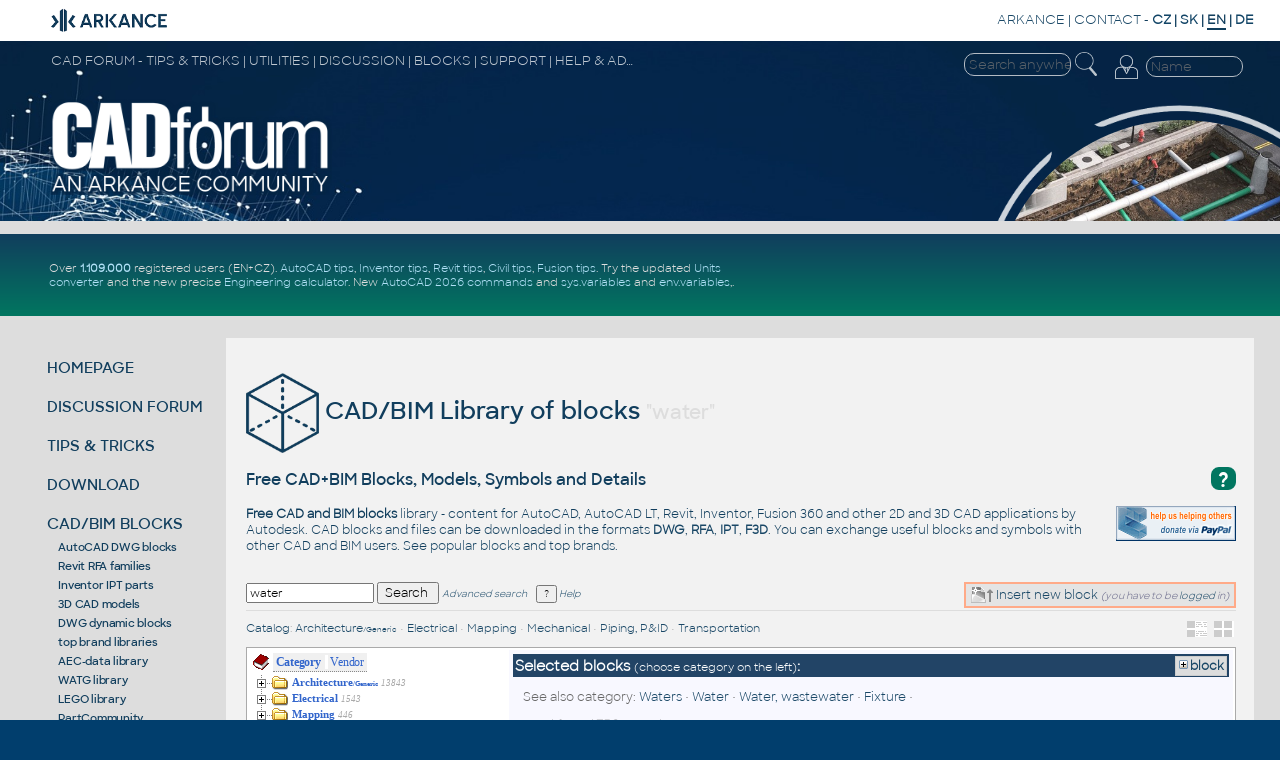

--- FILE ---
content_type: text/html
request_url: https://www.cadforum.cz/catalog_en/?q=water
body_size: 119338
content:
<!DOCTYPE html PUBLIC "-//W3C//DTD XHTML 1.0 Transitional//EN" "http://www.w3.org/TR/xhtml1/DTD/xhtml1-transitional.dtd">
<html xmlns="http://www.w3.org/1999/xhtml" lang="en">
<head>
<title>CAD Forum - CAD/BIM Library of free blocks  - "water"</title>
<meta http-equiv="X-UA-Compatible" content="IE=EmulateIE10" />
<meta content="text/html;charset=iso-8859-1" http-equiv="content-type" />

<meta name="description" content="CAD Forum - CAD/BIM Library of free blocks  - water - free CAD blocks and symbols (DWG+RFA+IPT+F3D, 3D/2D) by ARKANCE" />
 
<meta name="bulletin-text" content="CAD Forum, CAD/BIM Library of free blocks  - "water" block library, symbols, models, families, support, AutoCAD, Autodesk Inventor, Revit, Fusion 360, download, free" />
<meta name="viewport" content="width=device-width, initial-scale=1.0, user-scalable=yes" />
<link rel="shortcut icon" href="/favicon.ico" type="image/x-icon" />
<link rel="stylesheet" type="text/css" href="/common/cf.css" />
<!--<link rel="stylesheet" type="text/css" href="../en/cfen.css" />-->
<link rel="stylesheet" href="/common/cf-handheld.css" media="only screen and (max-device-width:600px)" />
<link rel="stylesheet" type="text/css" href="../catalog/cat.css" />
<link rel="alternate" type="application/rss+xml" title="RSS - CAD/BIM blocks catalog" href="rss.asp" />
<link rel="search" href="//www.cadforum.cz/catalog_en/cf.osdx" title="CAD Forum blocks" type="application/opensearchdescription+xml" />
<!--<link rel="alternate" hreflang="cz" href="//www.cadforum.cz/catalog/" />-->
<!DOCTYPE html>
<meta content="text/html" http-equiv="content-type" />
<meta http-equiv="content-language" content="en" />
<meta name="keywords" content="AutoCAD, Autodesk, forum, free, tips, tricks, advice, answers, help, guide, support, FAQ, productivity, download, blocks, library, CAD, BIM, GIS, PDM, PLM, CAM, AEC, LT, MCAD, MFG, FM, 3D, Inventor, Mechanical, Architecture, Civil, Map, 2024, 2023, 2022, 2021, 2020, 2019, 2018, graphics, plotter, software, application, utility, development, AutoLISP, download, files, addon, programming, block, Windows, shop, print, plot, DesignJet, DWF, DWG, blog, wissendatenbank, tipps" />
<link rel="image_src" href="//www.cadforum.cz/common/cadforum340.png" />
<meta name="application-name" content="CAD Forum"/>
<script src="/common/util.js" type="text/javascript"></script>
<script type="text/javascript" src="https://ajax.googleapis.com/ajax/libs/jquery/1.11.0/jquery.min.js"></script>
<meta name="msapplication-tooltip" content="CAD Community Portal by ARKANCE"/>
<meta name="msapplication-starturl" content="/en/"/>
<meta name="msapplication-task" content="name=Discussion;action-uri=/forum_en/;icon-uri=/common/m_dsks.ico"/>
<meta name="msapplication-task" content="name=Tips;action-uri=/en/tips.asp;icon-uri=/common/m_tip.ico"/>
<meta name="msapplication-task" content="name=Blocks;action-uri=/catalog_en/;icon-uri=/common/dwg.ico"/>
<meta name="msapplication-task" content="name=Download;action-uri=/en/download.asp;icon-uri=/common/m_dnl.ico"/>
<meta name="msapplication-task" content="name=Video;action-uri=/en/video.asp;icon-uri=/common/m_video.ico"/>
<meta name="msapplication-navbutton-color" content="#FF5F00" />

<!-- Global site tag (gtag.js) - Google Analytics -->
<script async src="https://www.googletagmanager.com/gtag/js?id=UA-10455686-1"></script>
<script>
  window.dataLayer = window.dataLayer || [];
  function gtag(){dataLayer.push(arguments);}
  gtag('js', new Date());
  gtag('config', 'UA-10455686-1');
</script>

<!-- Google tag (gtag.js) -->
<script async src="https://www.googletagmanager.com/gtag/js?id=G-34CHJMC5M2"></script>
<script>
  window.dataLayer = window.dataLayer || [];
  function gtag(){dataLayer.push(arguments);}
  gtag('js', new Date());
  gtag('config', 'G-34CHJMC5M2');
</script>

<!-- Google Tag Manager -->
<script>(function(w,d,s,l,i){w[l]=w[l]||[];w[l].push({'gtm.start':
new Date().getTime(),event:'gtm.js'});var f=d.getElementsByTagName(s)[0],
j=d.createElement(s),dl=l!='dataLayer'?'&l='+l:'';j.async=true;j.src=
'https://www.googletagmanager.com/gtm.js?id='+i+dl;f.parentNode.insertBefore(j,f);
})(window,document,'script','dataLayer','GTM-MHZ5G82');</script>
<!-- End Google Tag Manager -->

</head>

<body bgcolor="#013E6D" onload="focus();">
<!-- Google Tag Manager (noscript) -->
<noscript><iframe src="https://www.googletagmanager.com/ns.html?id=GTM-KB8W78K"
height="0" width="0" style="display:none;visibility:hidden"></iframe></noscript>
<!-- End Google Tag Manager (noscript) -->

<div id="main">

<!--TitleBar-->
<div id="titlebar">

 <div id="toprow">
  <a href="//arkance.world"><img id="logoAR" src="/common/arkance_186.png" alt="CAD Forum - tips, tricks, discussion and utilities for AutoCAD, Inventor, Revit and other Autodesk products [www.cadforum.cz]" title="CAD Forum - tips, tricks, discussion and utilities for AutoCAD, Inventor, Revit and other Autodesk products [www.cadforum.cz]" /></a>
  <span class="u"><a href="https://www.arkance.world">ARKANCE</a> | <a href="https://arkance.world/fr-en/contact">CONTACT</a> <!--| <a href="https://shop.arkance-systems.cz">CAD ESHOP</a> -->-</span>
  <b><a href="//www.cadforum.cz/cz/" class="m" title="Cesky" onclick="window.location='//www.cadforum.cz/?lang=cz';return false;" hreflang="cs" charset="windows-1250">CZ</a> | <a href="http://www.cadforum.sk" class="m" title="Slovensky" onclick="window.location='http://www.cadforum.sk';return false;" hreflang="sk">SK</a> | <span style="border-bottom:2px solid #113e5c">EN</span> | <a href="//www.cadforum.cz/de/" class="m" title="Deutsch" onclick="window.location='//www.cadforum.cz/?lang=de';return false;" hreflang="de">DE</a></b>
 </div>
 
 <div id="header" class="narrow">
  <div id="header1st">
   <div id="hd1stleft" class="u">CAD FORUM - TIPS &amp; TRICKS | UTILITIES | DISCUSSION | BLOCKS | SUPPORT | HELP &amp; ADVICE</div>
   <div id="hamburger">
    <div></div>
    <div></div>
    <div></div>
   </div>
   <div style="float:right;padding-right:4pt">
     <form id="topsearch" action="search.asp" method="get" style="display:inline">
     <input name="q" value="" class="topsearch XXmini XXm" style="width:8em;border:1px solid #eee;background-color:transparent;color:#eee;border-radius:10px;padding:2px 0 2px 4px" placeholder="Search anywhere" />
     <input type="image" src="/common/lupaicon.png" align="middle" class="mini m" style="vertical-align:middle;width:22px;padding:0 12px 3px 1px;" alt="Search" title="Search" />
     </form>

<!-- Login -->
 <div id="login">


  <form action="/forum_en/login_user.asp" method="post" class="inline">
  <table id="log" align="right" class="narrow" style="margin:0;padding:0">
  <tr xxheight="20"><td rowspan="2" valign="top" class="xxmini mpale"><a href="/forum_en/login_user.asp" class="mini mpale" rel="nofollow" title="Login or Register (or Forgotten password)"><img src="/common/loginicon.png" alt="Login" style="width:23px;padding:0 2px 4px 3px;"/></a></td>
  <td align="right" valign="top">
  <input class="login xxmini" name="name" maxlength="24" placeholder="Name" title="Your login name" onclick="clearlfield(this);" style="width:89px;padding:1px 2px 1px 4px;border:1px solid #eee;background-color:transparent;color:#eee;border-radius:10px;"/>
  </td></tr>
  <tr id="logof" class="narrow"><td valign="top" align="right">
  <input class="login xxmini" type="password" name="password" maxlength="24" style="width:70px;padding:1px 2px 1px 4px;border:1px solid #eee;background-color:transparent;color:#f2f2f2;border-radius:10px;" title="Enter your password" placeholder="Password" />
  <input type="submit" class="xxmini pwdsub" value="&#9166;" align="middle" style="padding:0;border:none;background-color:transparent;cursor:pointer;color:#ddd;font-size:15pt;line-height:15pt;" alt="Login" title="Login" />
  </td></tr>



<!--  <tr class="hid"><td>&nbsp;</td><td valign="top" align="center">
  <span class="mini mpale">&nbsp;právì nás ète: 7562&nbsp;</span>
  </td></tr>-->
  <input type="hidden" name="returnURL" value="/catalog_en/Default.asp?q=water" /><input type="hidden" name="sid" value="9095" />
  </table>
  </form>
 </div>
<!-- end login -->

   </div>
  </div>
  <div id="logoCF" class="narrow"><a href="/" title="CADforum homepage"><img src="/common/cf24logo.png" alt="CADforum logo" style="width:22vw"/></a></div>
  <div id="kolotoc" class="narrow NM">
   <div id="kolo" class="narrow"></div>
   <div id="kolo1" class="kolotoc active narrow" style="background-image:url('/common/Office-AutoCAD.jpg');"></div>
   <div id="kolo2" class="kolotoc narrow"></div>
   <div id="kolo3" class="kolotoc narrow"></div>
   <div id="kolo4" class="kolotoc narrow"></div>
  </div>
 </div>

<script type="text/javascript">
 var indexImg = 1; var cto = 3800; var running;
 var ximgs = ["Office-AutoCAD.jpg","adsk-infra.jpg","adsk-plm.jpg","adsk-revit.jpg"];
 function sw(s){
  for (i=1;i<=4;i++){
   if (i==s) {
	 $("#kolo"+i).css('background-image', 'url("/common/' + ximgs[s-1] + '")');
	 $("#kolo"+i).animate({'opacity':'1'},"slow");
    } else {
	 $("#kolo"+i).animate({'opacity':'0'},"slow");
    }
  }
}
 function changerChange() {
	if (indexImg > 4) indexImg = 1;
	sw(indexImg);
	indexImg++;
	cTimeOut = setTimeout("changerChange()",cto);
}
function stopC() {if (typeof cTimeOut != 'undefined') {clearTimeout(cTimeOut);}}
function startC() {cTimeOut = setTimeout("changerChange()",cto);}
if($('#hamburger').css('display')=='none'){ $("#kolotoc").on("click", stopC); startC(); };
</script>

 <div style="background-color:#ddd;height:10pt;"></div>

 <div id="headline" style="min-height:100%; display:flex; flex-wrap:wrap; flex-direction:row;">

   <div style="display:flex;flex-direction:column;width:30vw;color:white;flex-grow:1;align-self:center">
<div class="divheadline">
<!--<div class="red" style="font-weight:bold;margin:6px;font-size:140%">PLANNED SERVER DOWNTIME ON CADFORUM.CZ ON SATURDAY 25.1. BETWEEN 8:00 AND CCA 19:00 CET (7am-6pm GMT)</div>-->
<!--CADforum gets about 500.000 unique visits monthly.
 CAD <a href="/en/formats.asp">formats</a>.-->
Over <b><a href="https://budweiser.cadstudio.cz/2022/05/1-million-registered-users-on-portal.html">1.109.000</a></b> registered users (EN+CZ).
<a href="/en/tips.asp?CAD=ACAD">AutoCAD tips</a>, <a href="/en/tips.asp?CAD=Inv">Inventor tips</a>, <a href="/en/tips.asp?CAD=Revit">Revit tips</a>, <a href="/en/tips.asp?CAD=Civil">Civil tips</a>, <a href="/en/tips.asp?CAD=Fusion">Fusion tips</a>.
Try the updated <a href="/en/units.asp">Units converter</a> and the new precise <a href="/en/math.asp">Engineering calculator</a><!--and the updated <a href="/en/barcode.asp">Barcode generator</a>, the <a href="/en/slope.asp">Slope converter</a>, the <a href="/en/color.asp">Color converter</a> and <a href="/cz/usdview/">USD viewer</a>-->.
New <a href="/en/command.asp?ver=2026">AutoCAD 2026 commands</a> and <a href="/en/variable.asp?ver=2026">sys.variables</a> and <a href="envvariable.asp">env.variables</a>,.
<!--<a href="/catalog_en/">CAD/BIM block library</a> with more than 40.000 blocks.-- > Learn about <a href="https://www.twigis.eu">twiGIS</a>.-->
</div>
   </div>

   <div style="display:flex;flex-direction:column;width:468px;height:60px;padding:6px;margin:auto" class="NM">
   
  </div>
 </div>

<!--End TitleBar-->
</div>

<!--Menu+Page-->
<div id="BIG">
 
 <div id="leftmenu">


  <div class="mnu">
   <a href="/en/" title="CAD Forum homepage, overview, news">HOMEPAGE</a>
  </div>

  <div class="mnu" id="mDI">
   <a href="/forum_en/" title="Discussion forum to CAD, BIM and GIS applications by Autodesk">DISCUSSION FORUM</a>

  </div>

  <div class="mnu" id="mTI">
   <a href="/en/tips.asp" title="Database of hundreds of tips and tricks for Autodesk and HP products">TIPS &amp; TRICKS</a>

  </div>

  <div class="mnu" id="mDL">
   <a href="/en/download.asp" title="Utilities, patches, file download">DOWNLOAD</a>

  </div>

  <div class="mnu" id="mBL">
   <a href="/catalog_en/" title="Catalog of 3D and 2D CAD+BIM blocks and symbols">CAD/BIM BLOCKS</a>
<script>$("#mBL").addClass("bold");</script><div class="minimenu"><a href="./?fo=DWG">AutoCAD DWG blocks</a><br/><a href="./?fo=RFA">Revit RFA families</a><br/><a href="./?fo=IPT">Inventor IPT parts</a><br/><a href="./?3D=3D">3D CAD models</a><br/><a href="./?dyn=dyn">DWG dynamic blocks</a><br/><a href="./brand.asp">top brand libraries</a><br/><a href="./?upl=AEC">AEC-data library</a><br/><a href="./?auth=WATG">WATG library</a><br/><a href="./?vyr=Lego">LEGO library</a><br/><a href="partcommunity.asp">PartCommunity</a><br/>--<br/><a href="add.asp">add block - upload</a><!--<br/><a href="/forum_en/login_user.asp">login - register</a>--></div>
  </div>

  <div class="mnu" id="mCO">
   <a href="//www.cadforum.cz/en/convert.asp" title="Converters of CAD formats, online units conversion, translations">CONVERTERS</a>

  </div>

  <div class="mnu" id="mVI">
   <a href="/en/video.asp" title="Video presentations of CAD software">CAD VIDEOS</a>

  </div>

<!--  <div class="mnu">
   <a href="/en/links.asp" title="Interesting links to other WWW servers, link to CAD Forum">Web Links</a>
  </div>-->

  <div class="mnu">
   <a href="https://www.cadstudio.cz/en/develop.asp" target="_blank" title="Custom application development">SW DEVELOPMENT</a>
  </div>

<!--  <div class="mnu">
   <a href="https://shop.arkance-systems.cz" title="Buy CAD products and licenses online">CAD SHOP</a>
  </div> -->

<!--  <div class="mnu">
   <a href="//www.cadforum.cz/cadforum_en/search.asp" title="Search text in all sections of the CAD server"><img name="m_srch" src="//www.cadforum.cz/common/m_srch0.gif" alt="Search"/>Search</a>
  </div> -->

<!-- menu -->
<!-- </div> -->
 <div class="leftlink">

<div style="margin-top:18pt; margin-bottom:14pt">
     <form action="/en/search.asp" method="get" style="display:inline">
     <input name="q" value="" xxclass="mini m" style="width:8em;border:1px solid #113e5d;background-color:#eee" placeholder="Search anywhere" />
     <input type="image" src="../common/lupaiconb.png" align="middle" class="mini m" style="width:20px;padding-left:1px;padding-right:12px" alt="Search" title="Search" />
     </form>
</div>

<div id="social"></div>
</div>
<!--End Left-->
</div>
<!-- end BIG??? -->

<!-- page goes here -->
<div id="contentW">


<h1 class="mainhd"><img src="../common/bigicon-bloky.png" style="vertical-align:middle;height:80px" alt="Free Block Library"/> CAD/BIM Library of blocks  <span style="color:#ddd;font-size:80%">"water"</span></h1>

<!--<table cellspacing="0" cellpadding="0" style="margin:0 0px 0 0px; width:100%">
 <tr><td style="width:5px" class="sechead">&nbsp;</td><td class="sechd">-->
 <h2 class="xxleg sechead" style="margin:8px 0 16px 0"><div class="QA" style="float:right;font-size:14pt;margin:-2px 0 4px 4px;cursor:help" onclick="cathelp();">?</div> Free CAD+BIM Blocks, Models, Symbols and Details


</h2>
<!--</td><td style="width:5px" class="sechead">&nbsp;</td></tr>
</table>-->

<div class="mainbox">

<script type="text/javascript">
<!--
 function cathelp() {window.open('cathelp.asp', 'Help', 'height=340,width=380,resizable=1,scrollbars=1');}
// -->
</script>

<p style="color:#666;font-size:11px;">

<form action="https://www.paypal.com/cgi-bin/webscr" method="post" style="display:inline;float:right;margin:0px -4px 4px 16px;">
<input type="hidden" name="cmd" value="_s-xclick">
<input type="hidden" name="hosted_button_id" value="NCWTMF9D9AW9G">
<input type="image" src="//www.cadforum.cz/common/PayPal-donate120.gif" border="0" name="submit" alt="PayPal donation - a safe way to help. Thank you!">
<img alt="" border="0" src="https://www.paypalobjects.com/WEBSCR-640-20110401-1/en_US/i/scr/pixel.gif" width="1" height="1"/>
</form>

<strong>Free CAD and BIM blocks</strong> library - content for AutoCAD, AutoCAD LT, Revit, Inventor, Fusion 360 and other 2D and 3D CAD applications by Autodesk. CAD blocks and files can be downloaded in the formats <b><a href="./?fo=DWG">DWG</a></b>, <b><a href="./?fo=RFA">RFA</a></b>, <b><a href="./?fo=IPT">IPT</a></b>, <b><a href="./?fo=F3D">F3D</a></b><!--, DWF-->.
You can exchange useful blocks and symbols with other CAD and BIM users. See <a href="./?popular">popular blocks</a> and top <a href="brand.asp">brands</a>.</p>
<br />
<div class="mainaddblk">

 <a href="add.asp"><img src="../common/dwgxupload.gif" align="absmiddle" alt="Upload after login" /> Insert new block</a> <span style="font-size:80%;font-style:italic;color:#668">(you have to be <a href="../forum_en/">logged</a> in)</span>

</div>
<div>
<form action="./" method="get" style="margin:0;padding:0;display:inline">

<input name="q" value="water" title="String to search" style="width:120px;font-size:90%" maxlength="50"/>

<input type="submit" value="Search " style="font-size:100%"/>
<span style="font-size:7pt;font-style:italic"><a href="search.asp?q=water">Advanced search</a></span></form>&nbsp;
  &nbsp;<span style="font-size:7pt;font-style:italic"><a href="cathelp.asp" target="help" onclick="cathelp();return false;"><input type="button" value="?" style="font-size:7pt"/> Help</a></span>
</div>
<div style="border-top:1px solid #ddd;padding:2x;margin:6px 0 10px 0;"></div>

<script src="../catalog/cookie.js" type="text/javascript"></script>
<span style="float:right;xmargin:8px 8px 0 0;">
<a href="javascript:void(0);" onclick="MyCookie.Write('viewtype','list',2*365);window.location.reload(true);return true;"><img src="../catalog/img/vtlist.gif" title="Display as List" hspace="2" alt=""/></a>
<a href="javascript:void(0);" onclick="MyCookie.Write('viewtype','cat',2*365);window.location.reload(true);return true;"><img src="../catalog/img/vtcat.gif" title="Display as Thumbnails" hspace="2" alt=""/></a>
<!--<a href="javascript:void(0);" onclick="MyCookie.Write('viewtype','idrop',2*365);window.location.reload(true);return true;"><img src="../catalog/img/vtdrop.gif" title="Display as i-Drop" hspace="2" alt=""/></a>-->
</span>



<div style="color:#aaa">
<div style="font-size:8pt"><a href="./">Catalog</a>: <a href="./?cat=2">Architecture<span class='mm'>/Generic</span></a> • <a href="./?cat=4">Electrical</a> • <a href="./?cat=3">Mapping</a> • <a href="./?cat=1">Mechanical</a> • <a href="./?cat=5">Piping, P&ID</a> • <a href="./?cat=67">Transportation</a></div>
</div>

<p>
<table width="100%" cellpadding="4" bgcolor="white" style="border: 1px solid #aaa;"><tr><td valign="top" id="cattree" style="width:250px;">

<!--   ASP TreeView component version 2.0.22    www.obout.com    (COM dll)-->

<link rel=stylesheet href="../common/TreeIcons/Styles/Classic/obout_treeview2.css" >
<script type="text/javascript" language="JavaScript">var ob_tree_id="tree1";verdadero=true;falso=false;wahr=true;falsch=false;vrai=true;faux=false;var ob_icons="../common/TreeIcons/Icons";var ob_style="../common/TreeIcons/Styles/Classic";ob_tree_editnode_enable=false;ob_tree_keynav_enable=false;ob_tree_multiselect_enable=false;ob_expand_single=false;</script><script language="JavaScript" type="text/javascript" src="../common/TreeIcons/Script/ob_events_2022.js"></script>
<script language="JavaScript" type="text/javascript" src="../common/TreeIcons/Script/ob_tree_2022.js"></script>
<div id="tree1" name="tree1" class="ob_tree" style="width:; height:; overflow: visible;; "><div class="ob_di2" style="width:;"><div><table class="ob_t2g" border="0" cellspacing="0" cellpadding="0"><tr><td class="ob_t4"><div class="ob_d4"><img alt="" src="../common/TreeIcons/Icons/book.gif" /></div></td><td class="ob_t2" valign="middle"><span class='cathd'><b class='afterbar'><a href="./">Category</a></b> <a href="./?vv=1">Vendor</a></span></td></tr></table></div><div class="ob_t2b"><table class="ob_t2b" border="0" cellspacing="0" cellpadding="0"><tr><td class="ob_t6" style="background-image: url('../common/TreeIcons/Styles/Classic/vertical.gif');"><img alt="" src="../common/TreeIcons/Styles/Classic/plusik.gif" onclick="ob_t21(this, '')" /></td><td class="ob_t4"><div class="ob_d4"><img alt="" src="../common/TreeIcons/Icons/folder.gif" /></div></td><td id="id2" onclick="ob_t22(this, event)" class="ob_t2"><b><a href="./?cat=2">Architecture<span class='mm'>/Generic</span></a></b> <i>13843</i></td></tr></table><table class="ob_t2c" border="0" cellspacing="0" cellpadding="0" style="display:none;"><tr><td  style="background-image: url('../common/TreeIcons/Styles/Classic/vertical.gif');"><div class="ob_d5"></div></td><td class="ob_t5"><div class="ob_t2c"><table class="ob_t2g" border="0" cellspacing="0" cellpadding="0"><tr><td class="ob_t6" style="background-image: url('../common/TreeIcons/Styles/Classic/vertical.gif');"><img alt="" src="../common/TreeIcons/Styles/Classic/hr.gif" /></td><td class="ob_t4"><div class="ob_d4"><img alt="" src="../common/TreeIcons/Icons/page.gif" /></div></td><td id="id62" onclick="ob_t22(this, event)" class="ob_t2"><a href="./?cat=62">[-testing-]</a> <i>210</i></td></tr></table></div><div class="ob_t2c"><table class="ob_t2g" border="0" cellspacing="0" cellpadding="0"><tr><td class="ob_t6" style="background-image: url('../common/TreeIcons/Styles/Classic/vertical.gif');"><img alt="" src="../common/TreeIcons/Styles/Classic/hr.gif" /></td><td class="ob_t4"><div class="ob_d4"><img alt="" src="../common/TreeIcons/Icons/page.gif" /></div></td><td id="id20" onclick="ob_t22(this, event)" class="ob_t2"><a href="./?cat=20">_Other</a> <i>248</i></td></tr></table></div><div class="ob_t2c"><table class="ob_t2g" border="0" cellspacing="0" cellpadding="0"><tr><td class="ob_t6" style="background-image: url('../common/TreeIcons/Styles/Classic/vertical.gif');"><img alt="" src="../common/TreeIcons/Styles/Classic/hr.gif" /></td><td class="ob_t4"><div class="ob_d4"><img alt="" src="../common/TreeIcons/Icons/page.gif" /></div></td><td id="id61" onclick="ob_t22(this, event)" class="ob_t2"><a href="./?cat=61">Animals</a> <i>139</i></td></tr></table></div><div class="ob_t2c"><table class="ob_t2g" border="0" cellspacing="0" cellpadding="0"><tr><td class="ob_t6" style="background-image: url('../common/TreeIcons/Styles/Classic/vertical.gif');"><img alt="" src="../common/TreeIcons/Styles/Classic/hr.gif" /></td><td class="ob_t4"><div class="ob_d4"><img alt="" src="../common/TreeIcons/Icons/page.gif" /></div></td><td id="id32" onclick="ob_t22(this, event)" class="ob_t2"><a href="./?cat=32">Annotation</a> <i>118</i></td></tr></table></div><div class="ob_t2b"><table class="ob_t2b" border="0" cellspacing="0" cellpadding="0"><tr><td class="ob_t6" style="background-image: url('../common/TreeIcons/Styles/Classic/vertical.gif');"><img alt="" src="../common/TreeIcons/Styles/Classic/plusik.gif" onclick="ob_t21(this, '')" /></td><td class="ob_t4"><div class="ob_d4"><img alt="" src="../common/TreeIcons/Icons/page.gif" /></div></td><td id="id19" onclick="ob_t22(this, event)" class="ob_t2"><a href="./?cat=19">Bathroom</a> <i>573</i></td></tr></table><table class="ob_t2c" border="0" cellspacing="0" cellpadding="0" style="display:none;"><tr><td  style="background-image: url('../common/TreeIcons/Styles/Classic/vertical.gif');"><div class="ob_d5"></div></td><td class="ob_t5"><div class="ob_t2c"><table class="ob_t2g" border="0" cellspacing="0" cellpadding="0"><tr><td class="ob_t6" style="background-image: url('../common/TreeIcons/Styles/Classic/vertical.gif');"><img alt="" src="../common/TreeIcons/Styles/Classic/hr.gif" /></td><td class="ob_t4"><div class="ob_d4"><img alt="" src="../common/TreeIcons/Icons/page.gif" /></div></td><td id="id111" onclick="ob_t22(this, event)" class="ob_t2"><a href="./?cat=111">Fixture</a> <i>209</i></td></tr></table></div><div class="ob_t2c"><table class="ob_t2g" border="0" cellspacing="0" cellpadding="0"><tr><td class="ob_t6"><img alt="" src="../common/TreeIcons/Styles/Classic/hr_l.gif" /></td><td class="ob_t4"><div class="ob_d4"><img alt="" src="../common/TreeIcons/Icons/page.gif" /></div></td><td id="id107" onclick="ob_t22(this, event)" class="ob_t2"><a href="./?cat=107">Toilette, WC</a> <i>72</i></td></tr></table></div></td></tr></table></div><div class="ob_t2c"><table class="ob_t2g" border="0" cellspacing="0" cellpadding="0"><tr><td class="ob_t6" style="background-image: url('../common/TreeIcons/Styles/Classic/vertical.gif');"><img alt="" src="../common/TreeIcons/Styles/Classic/hr.gif" /></td><td class="ob_t4"><div class="ob_d4"><img alt="" src="../common/TreeIcons/Icons/page.gif" /></div></td><td id="id7" onclick="ob_t22(this, event)" class="ob_t2"><a href="./?cat=7">Bedroom</a> <i>289</i></td></tr></table></div><div class="ob_t2c"><table class="ob_t2g" border="0" cellspacing="0" cellpadding="0"><tr><td class="ob_t6" style="background-image: url('../common/TreeIcons/Styles/Classic/vertical.gif');"><img alt="" src="../common/TreeIcons/Styles/Classic/hr.gif" /></td><td class="ob_t4"><div class="ob_d4"><img alt="" src="../common/TreeIcons/Icons/page.gif" /></div></td><td id="id117" onclick="ob_t22(this, event)" class="ob_t2"><a href="./?cat=117">Ceiling</a> <i>303</i></td></tr></table></div><div class="ob_t2b"><table class="ob_t2b" border="0" cellspacing="0" cellpadding="0"><tr><td class="ob_t6" style="background-image: url('../common/TreeIcons/Styles/Classic/vertical.gif');"><img alt="" src="../common/TreeIcons/Styles/Classic/plusik.gif" onclick="ob_t21(this, '')" /></td><td class="ob_t4"><div class="ob_d4"><img alt="" src="../common/TreeIcons/Icons/page.gif" /></div></td><td id="id9" onclick="ob_t22(this, event)" class="ob_t2"><a href="./?cat=9">Construction details</a> <i>320</i></td></tr></table><table class="ob_t2c" border="0" cellspacing="0" cellpadding="0" style="display:none;"><tr><td  style="background-image: url('../common/TreeIcons/Styles/Classic/vertical.gif');"><div class="ob_d5"></div></td><td class="ob_t5"><div class="ob_t2c"><table class="ob_t2g" border="0" cellspacing="0" cellpadding="0"><tr><td class="ob_t6"><img alt="" src="../common/TreeIcons/Styles/Classic/hr_l.gif" /></td><td class="ob_t4"><div class="ob_d4"><img alt="" src="../common/TreeIcons/Icons/page.gif" /></div></td><td id="id135" onclick="ob_t22(this, event)" class="ob_t2"><a href="./?cat=135">Fittings</a> <i>37</i></td></tr></table></div></td></tr></table></div><div class="ob_t2c"><table class="ob_t2g" border="0" cellspacing="0" cellpadding="0"><tr><td class="ob_t6" style="background-image: url('../common/TreeIcons/Styles/Classic/vertical.gif');"><img alt="" src="../common/TreeIcons/Styles/Classic/hr.gif" /></td><td class="ob_t4"><div class="ob_d4"><img alt="" src="../common/TreeIcons/Icons/page.gif" /></div></td><td id="id13" onclick="ob_t22(this, event)" class="ob_t2"><a href="./?cat=13">Decoration</a> <i>354</i></td></tr></table></div><div class="ob_t2b"><table class="ob_t2b" border="0" cellspacing="0" cellpadding="0"><tr><td class="ob_t6" style="background-image: url('../common/TreeIcons/Styles/Classic/vertical.gif');"><img alt="" src="../common/TreeIcons/Styles/Classic/plusik.gif" onclick="ob_t21(this, '')" /></td><td class="ob_t4"><div class="ob_d4"><img alt="" src="../common/TreeIcons/Icons/page.gif" /></div></td><td id="id33" onclick="ob_t22(this, event)" class="ob_t2"><a href="./?cat=33">Devices</a> <i>371</i></td></tr></table><table class="ob_t2c" border="0" cellspacing="0" cellpadding="0" style="display:none;"><tr><td  style="background-image: url('../common/TreeIcons/Styles/Classic/vertical.gif');"><div class="ob_d5"></div></td><td class="ob_t5"><div class="ob_t2c"><table class="ob_t2g" border="0" cellspacing="0" cellpadding="0"><tr><td class="ob_t6" style="background-image: url('../common/TreeIcons/Styles/Classic/vertical.gif');"><img alt="" src="../common/TreeIcons/Styles/Classic/hr.gif" /></td><td class="ob_t4"><div class="ob_d4"><img alt="" src="../common/TreeIcons/Icons/page.gif" /></div></td><td id="id126" onclick="ob_t22(this, event)" class="ob_t2"><a href="./?cat=126">Computers</a> <i>133</i></td></tr></table></div><div class="ob_t2c"><table class="ob_t2g" border="0" cellspacing="0" cellpadding="0"><tr><td class="ob_t6" style="background-image: url('../common/TreeIcons/Styles/Classic/vertical.gif');"><img alt="" src="../common/TreeIcons/Styles/Classic/hr.gif" /></td><td class="ob_t4"><div class="ob_d4"><img alt="" src="../common/TreeIcons/Icons/page.gif" /></div></td><td id="id89" onclick="ob_t22(this, event)" class="ob_t2"><a href="./?cat=89">Electronics</a> <i>173</i></td></tr></table></div><div class="ob_t2c"><table class="ob_t2g" border="0" cellspacing="0" cellpadding="0"><tr><td class="ob_t6"><img alt="" src="../common/TreeIcons/Styles/Classic/hr_l.gif" /></td><td class="ob_t4"><div class="ob_d4"><img alt="" src="../common/TreeIcons/Icons/page.gif" /></div></td><td id="id132" onclick="ob_t22(this, event)" class="ob_t2"><a href="./?cat=132">Optical</a> <i>9</i></td></tr></table></div></td></tr></table></div><div class="ob_t2b"><table class="ob_t2b" border="0" cellspacing="0" cellpadding="0"><tr><td class="ob_t6" style="background-image: url('../common/TreeIcons/Styles/Classic/vertical.gif');"><img alt="" src="../common/TreeIcons/Styles/Classic/plusik.gif" onclick="ob_t21(this, '')" /></td><td class="ob_t4"><div class="ob_d4"><img alt="" src="../common/TreeIcons/Icons/page.gif" /></div></td><td id="id34" onclick="ob_t22(this, event)" class="ob_t2"><a href="./?cat=34">Doors</a> <i>759</i></td></tr></table><table class="ob_t2c" border="0" cellspacing="0" cellpadding="0" style="display:none;"><tr><td  style="background-image: url('../common/TreeIcons/Styles/Classic/vertical.gif');"><div class="ob_d5"></div></td><td class="ob_t5"><div class="ob_t2c"><table class="ob_t2g" border="0" cellspacing="0" cellpadding="0"><tr><td class="ob_t6"><img alt="" src="../common/TreeIcons/Styles/Classic/hr_l.gif" /></td><td class="ob_t4"><div class="ob_d4"><img alt="" src="../common/TreeIcons/Icons/page.gif" /></div></td><td id="id134" onclick="ob_t22(this, event)" class="ob_t2"><a href="./?cat=134">Sliding</a> <i>156</i></td></tr></table></div></td></tr></table></div><div class="ob_t2c"><table class="ob_t2g" border="0" cellspacing="0" cellpadding="0"><tr><td class="ob_t6" style="background-image: url('../common/TreeIcons/Styles/Classic/vertical.gif');"><img alt="" src="../common/TreeIcons/Styles/Classic/hr.gif" /></td><td class="ob_t4"><div class="ob_d4"><img alt="" src="../common/TreeIcons/Icons/page.gif" /></div></td><td id="id78" onclick="ob_t22(this, event)" class="ob_t2"><a href="./?cat=78">Drawing elements</a> <i>258</i></td></tr></table></div><div class="ob_t2b"><table class="ob_t2b" border="0" cellspacing="0" cellpadding="0"><tr><td class="ob_t6" style="background-image: url('../common/TreeIcons/Styles/Classic/vertical.gif');"><img alt="" src="../common/TreeIcons/Styles/Classic/plusik.gif" onclick="ob_t21(this, '')" /></td><td class="ob_t4"><div class="ob_d4"><img alt="" src="../common/TreeIcons/Icons/page.gif" /></div></td><td id="id10" onclick="ob_t22(this, event)" class="ob_t2"><a href="./?cat=10">Entertainment</a> <i>190</i></td></tr></table><table class="ob_t2c" border="0" cellspacing="0" cellpadding="0" style="display:none;"><tr><td  style="background-image: url('../common/TreeIcons/Styles/Classic/vertical.gif');"><div class="ob_d5"></div></td><td class="ob_t5"><div class="ob_t2c"><table class="ob_t2g" border="0" cellspacing="0" cellpadding="0"><tr><td class="ob_t6" style="background-image: url('../common/TreeIcons/Styles/Classic/vertical.gif');"><img alt="" src="../common/TreeIcons/Styles/Classic/hr.gif" /></td><td class="ob_t4"><div class="ob_d4"><img alt="" src="../common/TreeIcons/Icons/page.gif" /></div></td><td id="id136" onclick="ob_t22(this, event)" class="ob_t2"><a href="./?cat=136">Music instruments</a> <i>27</i></td></tr></table></div><div class="ob_t2c"><table class="ob_t2g" border="0" cellspacing="0" cellpadding="0"><tr><td class="ob_t6"><img alt="" src="../common/TreeIcons/Styles/Classic/hr_l.gif" /></td><td class="ob_t4"><div class="ob_d4"><img alt="" src="../common/TreeIcons/Icons/page.gif" /></div></td><td id="id137" onclick="ob_t22(this, event)" class="ob_t2"><a href="./?cat=137">Toys</a> <i>36</i></td></tr></table></div></td></tr></table></div><div class="ob_t2b"><table class="ob_t2b" border="0" cellspacing="0" cellpadding="0"><tr><td class="ob_t6" style="background-image: url('../common/TreeIcons/Styles/Classic/vertical.gif');"><img alt="" src="../common/TreeIcons/Styles/Classic/plusik.gif" onclick="ob_t21(this, '')" /></td><td class="ob_t4"><div class="ob_d4"><img alt="" src="../common/TreeIcons/Icons/page.gif" /></div></td><td id="id18" onclick="ob_t22(this, event)" class="ob_t2"><a href="./?cat=18">Exterior</a> <i>295</i></td></tr></table><table class="ob_t2c" border="0" cellspacing="0" cellpadding="0" style="display:none;"><tr><td  style="background-image: url('../common/TreeIcons/Styles/Classic/vertical.gif');"><div class="ob_d5"></div></td><td class="ob_t5"><div class="ob_t2c"><table class="ob_t2g" border="0" cellspacing="0" cellpadding="0"><tr><td class="ob_t6"><img alt="" src="../common/TreeIcons/Styles/Classic/hr_l.gif" /></td><td class="ob_t4"><div class="ob_d4"><img alt="" src="../common/TreeIcons/Icons/page.gif" /></div></td><td id="id105" onclick="ob_t22(this, event)" class="ob_t2"><a href="./?cat=105">Street furniture</a> <i>83</i></td></tr></table></div></td></tr></table></div><div class="ob_t2c"><table class="ob_t2g" border="0" cellspacing="0" cellpadding="0"><tr><td class="ob_t6" style="background-image: url('../common/TreeIcons/Styles/Classic/vertical.gif');"><img alt="" src="../common/TreeIcons/Styles/Classic/hr.gif" /></td><td class="ob_t4"><div class="ob_d4"><img alt="" src="../common/TreeIcons/Icons/page.gif" /></div></td><td id="id65" onclick="ob_t22(this, event)" class="ob_t2"><a href="./?cat=65">Fences</a> <i>70</i></td></tr></table></div><div class="ob_t2c"><table class="ob_t2g" border="0" cellspacing="0" cellpadding="0"><tr><td class="ob_t6" style="background-image: url('../common/TreeIcons/Styles/Classic/vertical.gif');"><img alt="" src="../common/TreeIcons/Styles/Classic/hr.gif" /></td><td class="ob_t4"><div class="ob_d4"><img alt="" src="../common/TreeIcons/Icons/page.gif" /></div></td><td id="id91" onclick="ob_t22(this, event)" class="ob_t2"><a href="./?cat=91">Floor</a> <i>32</i></td></tr></table></div><div class="ob_t2c"><table class="ob_t2g" border="0" cellspacing="0" cellpadding="0"><tr><td class="ob_t6" style="background-image: url('../common/TreeIcons/Styles/Classic/vertical.gif');"><img alt="" src="../common/TreeIcons/Styles/Classic/hr.gif" /></td><td class="ob_t4"><div class="ob_d4"><img alt="" src="../common/TreeIcons/Icons/page.gif" /></div></td><td id="id64" onclick="ob_t22(this, event)" class="ob_t2"><a href="./?cat=64">Foliage, trees, plants</a> <i>316</i></td></tr></table></div><div class="ob_t2c"><table class="ob_t2g" border="0" cellspacing="0" cellpadding="0"><tr><td class="ob_t6" style="background-image: url('../common/TreeIcons/Styles/Classic/vertical.gif');"><img alt="" src="../common/TreeIcons/Styles/Classic/hr.gif" /></td><td class="ob_t4"><div class="ob_d4"><img alt="" src="../common/TreeIcons/Icons/page.gif" /></div></td><td id="id6" onclick="ob_t22(this, event)" class="ob_t2"><a href="./?cat=6">Furnishing</a> <i>123</i></td></tr></table></div><div class="ob_t2b"><table class="ob_t2b" border="0" cellspacing="0" cellpadding="0"><tr><td class="ob_t6" style="background-image: url('../common/TreeIcons/Styles/Classic/vertical.gif');"><img alt="" src="../common/TreeIcons/Styles/Classic/plusik.gif" onclick="ob_t21(this, '')" /></td><td class="ob_t4"><div class="ob_d4"><img alt="" src="../common/TreeIcons/Icons/page.gif" /></div></td><td id="id11" onclick="ob_t22(this, event)" class="ob_t2"><a href="./?cat=11">Furniture</a> <i>2196</i></td></tr></table><table class="ob_t2c" border="0" cellspacing="0" cellpadding="0" style="display:none;"><tr><td  style="background-image: url('../common/TreeIcons/Styles/Classic/vertical.gif');"><div class="ob_d5"></div></td><td class="ob_t5"><div class="ob_t2c"><table class="ob_t2g" border="0" cellspacing="0" cellpadding="0"><tr><td class="ob_t6" style="background-image: url('../common/TreeIcons/Styles/Classic/vertical.gif');"><img alt="" src="../common/TreeIcons/Styles/Classic/hr.gif" /></td><td class="ob_t4"><div class="ob_d4"><img alt="" src="../common/TreeIcons/Icons/page.gif" /></div></td><td id="id92" onclick="ob_t22(this, event)" class="ob_t2"><a href="./?cat=92">Seating</a> <i>721</i></td></tr></table></div><div class="ob_t2c"><table class="ob_t2g" border="0" cellspacing="0" cellpadding="0"><tr><td class="ob_t6"><img alt="" src="../common/TreeIcons/Styles/Classic/hr_l.gif" /></td><td class="ob_t4"><div class="ob_d4"><img alt="" src="../common/TreeIcons/Icons/page.gif" /></div></td><td id="id93" onclick="ob_t22(this, event)" class="ob_t2"><a href="./?cat=93">Tables</a> <i>275</i></td></tr></table></div></td></tr></table></div><div class="ob_t2c"><table class="ob_t2g" border="0" cellspacing="0" cellpadding="0"><tr><td class="ob_t6" style="background-image: url('../common/TreeIcons/Styles/Classic/vertical.gif');"><img alt="" src="../common/TreeIcons/Styles/Classic/hr.gif" /></td><td class="ob_t4"><div class="ob_d4"><img alt="" src="../common/TreeIcons/Icons/page.gif" /></div></td><td id="id12" onclick="ob_t22(this, event)" class="ob_t2"><a href="./?cat=12">Hobby</a> <i>37</i></td></tr></table></div><div class="ob_t2c"><table class="ob_t2g" border="0" cellspacing="0" cellpadding="0"><tr><td class="ob_t6" style="background-image: url('../common/TreeIcons/Styles/Classic/vertical.gif');"><img alt="" src="../common/TreeIcons/Styles/Classic/hr.gif" /></td><td class="ob_t4"><div class="ob_d4"><img alt="" src="../common/TreeIcons/Icons/page.gif" /></div></td><td id="id112" onclick="ob_t22(this, event)" class="ob_t2"><a href="./?cat=112">Industrial</a> <i>199</i></td></tr></table></div><div class="ob_t2b"><table class="ob_t2b" border="0" cellspacing="0" cellpadding="0"><tr><td class="ob_t6" style="background-image: url('../common/TreeIcons/Styles/Classic/vertical.gif');"><img alt="" src="../common/TreeIcons/Styles/Classic/plusik.gif" onclick="ob_t21(this, '')" /></td><td class="ob_t4"><div class="ob_d4"><img alt="" src="../common/TreeIcons/Icons/page.gif" /></div></td><td id="id8" onclick="ob_t22(this, event)" class="ob_t2"><a href="./?cat=8">Kitchen</a> <i>581</i></td></tr></table><table class="ob_t2c" border="0" cellspacing="0" cellpadding="0" style="display:none;"><tr><td  style="background-image: url('../common/TreeIcons/Styles/Classic/vertical.gif');"><div class="ob_d5"></div></td><td class="ob_t5"><div class="ob_t2c"><table class="ob_t2g" border="0" cellspacing="0" cellpadding="0"><tr><td class="ob_t6" style="background-image: url('../common/TreeIcons/Styles/Classic/vertical.gif');"><img alt="" src="../common/TreeIcons/Styles/Classic/hr.gif" /></td><td class="ob_t4"><div class="ob_d4"><img alt="" src="../common/TreeIcons/Icons/page.gif" /></div></td><td id="id131" onclick="ob_t22(this, event)" class="ob_t2"><a href="./?cat=131">Food, drinks</a> <i>19</i></td></tr></table></div><div class="ob_t2c"><table class="ob_t2g" border="0" cellspacing="0" cellpadding="0"><tr><td class="ob_t6" style="background-image: url('../common/TreeIcons/Styles/Classic/vertical.gif');"><img alt="" src="../common/TreeIcons/Styles/Classic/hr.gif" /></td><td class="ob_t4"><div class="ob_d4"><img alt="" src="../common/TreeIcons/Icons/page.gif" /></div></td><td id="id110" onclick="ob_t22(this, event)" class="ob_t2"><a href="./?cat=110">Hoods</a> <i>21</i></td></tr></table></div><div class="ob_t2c"><table class="ob_t2g" border="0" cellspacing="0" cellpadding="0"><tr><td class="ob_t6" style="background-image: url('../common/TreeIcons/Styles/Classic/vertical.gif');"><img alt="" src="../common/TreeIcons/Styles/Classic/hr.gif" /></td><td class="ob_t4"><div class="ob_d4"><img alt="" src="../common/TreeIcons/Icons/page.gif" /></div></td><td id="id108" onclick="ob_t22(this, event)" class="ob_t2"><a href="./?cat=108">Kitchen equipment</a> <i>124</i></td></tr></table></div><div class="ob_t2c"><table class="ob_t2g" border="0" cellspacing="0" cellpadding="0"><tr><td class="ob_t6" style="background-image: url('../common/TreeIcons/Styles/Classic/vertical.gif');"><img alt="" src="../common/TreeIcons/Styles/Classic/hr.gif" /></td><td class="ob_t4"><div class="ob_d4"><img alt="" src="../common/TreeIcons/Icons/page.gif" /></div></td><td id="id109" onclick="ob_t22(this, event)" class="ob_t2"><a href="./?cat=109">Kitchen sink</a> <i>55</i></td></tr></table></div><div class="ob_t2c"><table class="ob_t2g" border="0" cellspacing="0" cellpadding="0"><tr><td class="ob_t6"><img alt="" src="../common/TreeIcons/Styles/Classic/hr_l.gif" /></td><td class="ob_t4"><div class="ob_d4"><img alt="" src="../common/TreeIcons/Icons/page.gif" /></div></td><td id="id90" onclick="ob_t22(this, event)" class="ob_t2"><a href="./?cat=90">Kitchenware</a> <i>73</i></td></tr></table></div></td></tr></table></div><div class="ob_t2c"><table class="ob_t2g" border="0" cellspacing="0" cellpadding="0"><tr><td class="ob_t6" style="background-image: url('../common/TreeIcons/Styles/Classic/vertical.gif');"><img alt="" src="../common/TreeIcons/Styles/Classic/hr.gif" /></td><td class="ob_t4"><div class="ob_d4"><img alt="" src="../common/TreeIcons/Icons/page.gif" /></div></td><td id="id16" onclick="ob_t22(this, event)" class="ob_t2"><a href="./?cat=16">Lights</a> <i>499</i></td></tr></table></div><div class="ob_t2c"><table class="ob_t2g" border="0" cellspacing="0" cellpadding="0"><tr><td class="ob_t6" style="background-image: url('../common/TreeIcons/Styles/Classic/vertical.gif');"><img alt="" src="../common/TreeIcons/Styles/Classic/hr.gif" /></td><td class="ob_t4"><div class="ob_d4"><img alt="" src="../common/TreeIcons/Icons/page.gif" /></div></td><td id="id114" onclick="ob_t22(this, event)" class="ob_t2"><a href="./?cat=114">Medical care</a> <i>61</i></td></tr></table></div><div class="ob_t2c"><table class="ob_t2g" border="0" cellspacing="0" cellpadding="0"><tr><td class="ob_t6" style="background-image: url('../common/TreeIcons/Styles/Classic/vertical.gif');"><img alt="" src="../common/TreeIcons/Styles/Classic/hr.gif" /></td><td class="ob_t4"><div class="ob_d4"><img alt="" src="../common/TreeIcons/Icons/page.gif" /></div></td><td id="id17" onclick="ob_t22(this, event)" class="ob_t2"><a href="./?cat=17">Office</a> <i>128</i></td></tr></table></div><div class="ob_t2c"><table class="ob_t2g" border="0" cellspacing="0" cellpadding="0"><tr><td class="ob_t6" style="background-image: url('../common/TreeIcons/Styles/Classic/vertical.gif');"><img alt="" src="../common/TreeIcons/Styles/Classic/hr.gif" /></td><td class="ob_t4"><div class="ob_d4"><img alt="" src="../common/TreeIcons/Icons/page.gif" /></div></td><td id="id14" onclick="ob_t22(this, event)" class="ob_t2"><a href="./?cat=14">People</a> <i>398</i></td></tr></table></div><div class="ob_t2c"><table class="ob_t2g" border="0" cellspacing="0" cellpadding="0"><tr><td class="ob_t6" style="background-image: url('../common/TreeIcons/Styles/Classic/vertical.gif');"><img alt="" src="../common/TreeIcons/Styles/Classic/hr.gif" /></td><td class="ob_t4"><div class="ob_d4"><img alt="" src="../common/TreeIcons/Icons/page.gif" /></div></td><td id="id129" onclick="ob_t22(this, event)" class="ob_t2"><a href="./?cat=129">Projects</a> <i>116</i></td></tr></table></div><div class="ob_t2c"><table class="ob_t2g" border="0" cellspacing="0" cellpadding="0"><tr><td class="ob_t6" style="background-image: url('../common/TreeIcons/Styles/Classic/vertical.gif');"><img alt="" src="../common/TreeIcons/Styles/Classic/hr.gif" /></td><td class="ob_t4"><div class="ob_d4"><img alt="" src="../common/TreeIcons/Icons/page.gif" /></div></td><td id="id85" onclick="ob_t22(this, event)" class="ob_t2"><a href="./?cat=85">Roof</a> <i>129</i></td></tr></table></div><div class="ob_t2b"><table class="ob_t2b" border="0" cellspacing="0" cellpadding="0"><tr><td class="ob_t6" style="background-image: url('../common/TreeIcons/Styles/Classic/vertical.gif');"><img alt="" src="../common/TreeIcons/Styles/Classic/plusik.gif" onclick="ob_t21(this, '')" /></td><td class="ob_t4"><div class="ob_d4"><img alt="" src="../common/TreeIcons/Icons/page.gif" /></div></td><td id="id95" onclick="ob_t22(this, event)" class="ob_t2"><a href="./?cat=95">Safety</a> <i>271</i></td></tr></table><table class="ob_t2c" border="0" cellspacing="0" cellpadding="0" style="display:none;"><tr><td  style="background-image: url('../common/TreeIcons/Styles/Classic/vertical.gif');"><div class="ob_d5"></div></td><td class="ob_t5"><div class="ob_t2c"><table class="ob_t2g" border="0" cellspacing="0" cellpadding="0"><tr><td class="ob_t6"><img alt="" src="../common/TreeIcons/Styles/Classic/hr_l.gif" /></td><td class="ob_t4"><div class="ob_d4"><img alt="" src="../common/TreeIcons/Icons/page.gif" /></div></td><td id="id139" onclick="ob_t22(this, event)" class="ob_t2"><a href="./?cat=139">Fire protection</a> <i>29</i></td></tr></table></div></td></tr></table></div><div class="ob_t2c"><table class="ob_t2g" border="0" cellspacing="0" cellpadding="0"><tr><td class="ob_t6" style="background-image: url('../common/TreeIcons/Styles/Classic/vertical.gif');"><img alt="" src="../common/TreeIcons/Styles/Classic/hr.gif" /></td><td class="ob_t4"><div class="ob_d4"><img alt="" src="../common/TreeIcons/Icons/page.gif" /></div></td><td id="id101" onclick="ob_t22(this, event)" class="ob_t2"><a href="./?cat=101">Shop, service</a> <i>98</i></td></tr></table></div><div class="ob_t2b"><table class="ob_t2b" border="0" cellspacing="0" cellpadding="0"><tr><td class="ob_t6" style="background-image: url('../common/TreeIcons/Styles/Classic/vertical.gif');"><img alt="" src="../common/TreeIcons/Styles/Classic/plusik.gif" onclick="ob_t21(this, '')" /></td><td class="ob_t4"><div class="ob_d4"><img alt="" src="../common/TreeIcons/Icons/page.gif" /></div></td><td id="id63" onclick="ob_t22(this, event)" class="ob_t2"><a href="./?cat=63">Sport</a> <i>220</i></td></tr></table><table class="ob_t2c" border="0" cellspacing="0" cellpadding="0" style="display:none;"><tr><td  style="background-image: url('../common/TreeIcons/Styles/Classic/vertical.gif');"><div class="ob_d5"></div></td><td class="ob_t5"><div class="ob_t2c"><table class="ob_t2g" border="0" cellspacing="0" cellpadding="0"><tr><td class="ob_t6"><img alt="" src="../common/TreeIcons/Styles/Classic/hr_l.gif" /></td><td class="ob_t4"><div class="ob_d4"><img alt="" src="../common/TreeIcons/Icons/page.gif" /></div></td><td id="id103" onclick="ob_t22(this, event)" class="ob_t2"><a href="./?cat=103">Sport field</a> <i>74</i></td></tr></table></div></td></tr></table></div><div class="ob_t2b"><table class="ob_t2b" border="0" cellspacing="0" cellpadding="0"><tr><td class="ob_t6" style="background-image: url('../common/TreeIcons/Styles/Classic/vertical.gif');"><img alt="" src="../common/TreeIcons/Styles/Classic/plusik.gif" onclick="ob_t21(this, '')" /></td><td class="ob_t4"><div class="ob_d4"><img alt="" src="../common/TreeIcons/Icons/page.gif" /></div></td><td id="id36" onclick="ob_t22(this, event)" class="ob_t2"><a href="./?cat=36">Stairs</a> <i>176</i></td></tr></table><table class="ob_t2c" border="0" cellspacing="0" cellpadding="0" style="display:none;"><tr><td  style="background-image: url('../common/TreeIcons/Styles/Classic/vertical.gif');"><div class="ob_d5"></div></td><td class="ob_t5"><div class="ob_t2c"><table class="ob_t2g" border="0" cellspacing="0" cellpadding="0"><tr><td class="ob_t6"><img alt="" src="../common/TreeIcons/Styles/Classic/hr_l.gif" /></td><td class="ob_t4"><div class="ob_d4"><img alt="" src="../common/TreeIcons/Icons/page.gif" /></div></td><td id="id118" onclick="ob_t22(this, event)" class="ob_t2"><a href="./?cat=118">Elevators</a> <i>11</i></td></tr></table></div></td></tr></table></div><div class="ob_t2c"><table class="ob_t2g" border="0" cellspacing="0" cellpadding="0"><tr><td class="ob_t6" style="background-image: url('../common/TreeIcons/Styles/Classic/vertical.gif');"><img alt="" src="../common/TreeIcons/Styles/Classic/hr.gif" /></td><td class="ob_t4"><div class="ob_d4"><img alt="" src="../common/TreeIcons/Icons/page.gif" /></div></td><td id="id115" onclick="ob_t22(this, event)" class="ob_t2"><a href="./?cat=115">Stove, fireplace</a> <i>37</i></td></tr></table></div><div class="ob_t2b"><table class="ob_t2b" border="0" cellspacing="0" cellpadding="0"><tr><td class="ob_t6" style="background-image: url('../common/TreeIcons/Styles/Classic/vertical.gif');"><img alt="" src="../common/TreeIcons/Styles/Classic/plusik.gif" onclick="ob_t21(this, '')" /></td><td class="ob_t4"><div class="ob_d4"><img alt="" src="../common/TreeIcons/Icons/page.gif" /></div></td><td id="id66" onclick="ob_t22(this, event)" class="ob_t2"><a href="./?cat=66">Structural, construction</a> <i>1571</i></td></tr></table><table class="ob_t2c" border="0" cellspacing="0" cellpadding="0" style="display:none;"><tr><td  style="background-image: url('../common/TreeIcons/Styles/Classic/vertical.gif');"><div class="ob_d5"></div></td><td class="ob_t5"><div class="ob_t2c"><table class="ob_t2g" border="0" cellspacing="0" cellpadding="0"><tr><td class="ob_t6" style="background-image: url('../common/TreeIcons/Styles/Classic/vertical.gif');"><img alt="" src="../common/TreeIcons/Styles/Classic/hr.gif" /></td><td class="ob_t4"><div class="ob_d4"><img alt="" src="../common/TreeIcons/Icons/page.gif" /></div></td><td id="id97" onclick="ob_t22(this, event)" class="ob_t2"><a href="./?cat=97">Concrete</a> <i>125</i></td></tr></table></div><div class="ob_t2c"><table class="ob_t2g" border="0" cellspacing="0" cellpadding="0"><tr><td class="ob_t6" style="background-image: url('../common/TreeIcons/Styles/Classic/vertical.gif');"><img alt="" src="../common/TreeIcons/Styles/Classic/hr.gif" /></td><td class="ob_t4"><div class="ob_d4"><img alt="" src="../common/TreeIcons/Icons/page.gif" /></div></td><td id="id98" onclick="ob_t22(this, event)" class="ob_t2"><a href="./?cat=98">Steel</a> <i>1283</i></td></tr></table></div><div class="ob_t2c"><table class="ob_t2g" border="0" cellspacing="0" cellpadding="0"><tr><td class="ob_t6"><img alt="" src="../common/TreeIcons/Styles/Classic/hr_l.gif" /></td><td class="ob_t4"><div class="ob_d4"><img alt="" src="../common/TreeIcons/Icons/page.gif" /></div></td><td id="id99" onclick="ob_t22(this, event)" class="ob_t2"><a href="./?cat=99">Wood</a> <i>32</i></td></tr></table></div></td></tr></table></div><div class="ob_t2c"><table class="ob_t2g" border="0" cellspacing="0" cellpadding="0"><tr><td class="ob_t6" style="background-image: url('../common/TreeIcons/Styles/Classic/vertical.gif');"><img alt="" src="../common/TreeIcons/Styles/Classic/hr.gif" /></td><td class="ob_t4"><div class="ob_d4"><img alt="" src="../common/TreeIcons/Icons/page.gif" /></div></td><td id="id141" onclick="ob_t22(this, event)" class="ob_t2"><a href="./?cat=141">Suits, shoes</a> <i>12</i></td></tr></table></div><div class="ob_t2c"><table class="ob_t2g" border="0" cellspacing="0" cellpadding="0"><tr><td class="ob_t6" style="background-image: url('../common/TreeIcons/Styles/Classic/vertical.gif');"><img alt="" src="../common/TreeIcons/Styles/Classic/hr.gif" /></td><td class="ob_t4"><div class="ob_d4"><img alt="" src="../common/TreeIcons/Icons/page.gif" /></div></td><td id="id79" onclick="ob_t22(this, event)" class="ob_t2"><a href="./?cat=79">Templates</a> <i>25</i></td></tr></table></div><div class="ob_t2c"><table class="ob_t2g" border="0" cellspacing="0" cellpadding="0"><tr><td class="ob_t6" style="background-image: url('../common/TreeIcons/Styles/Classic/vertical.gif');"><img alt="" src="../common/TreeIcons/Styles/Classic/hr.gif" /></td><td class="ob_t4"><div class="ob_d4"><img alt="" src="../common/TreeIcons/Icons/page.gif" /></div></td><td id="id15" onclick="ob_t22(this, event)" class="ob_t2"><a href="./?cat=15">Terrain</a> <i>9</i></td></tr></table></div><div class="ob_t2b"><table class="ob_t2b" border="0" cellspacing="0" cellpadding="0"><tr><td class="ob_t6" style="background-image: url('../common/TreeIcons/Styles/Classic/vertical.gif');"><img alt="" src="../common/TreeIcons/Styles/Classic/plusik.gif" onclick="ob_t21(this, '')" /></td><td class="ob_t4"><div class="ob_d4"><img alt="" src="../common/TreeIcons/Icons/page.gif" /></div></td><td id="id60" onclick="ob_t22(this, event)" class="ob_t2"><a href="./?cat=60">Vehicles</a> <i>1632</i></td></tr></table><table class="ob_t2c" border="0" cellspacing="0" cellpadding="0" style="display:none;"><tr><td  style="background-image: url('../common/TreeIcons/Styles/Classic/vertical.gif');"><div class="ob_d5"></div></td><td class="ob_t5"><div class="ob_t2c"><table class="ob_t2g" border="0" cellspacing="0" cellpadding="0"><tr><td class="ob_t6" style="background-image: url('../common/TreeIcons/Styles/Classic/vertical.gif');"><img alt="" src="../common/TreeIcons/Styles/Classic/hr.gif" /></td><td class="ob_t4"><div class="ob_d4"><img alt="" src="../common/TreeIcons/Icons/page.gif" /></div></td><td id="id87" onclick="ob_t22(this, event)" class="ob_t2"><a href="./?cat=87">Flying</a> <i>177</i></td></tr></table></div><div class="ob_t2c"><table class="ob_t2g" border="0" cellspacing="0" cellpadding="0"><tr><td class="ob_t6" style="background-image: url('../common/TreeIcons/Styles/Classic/vertical.gif');"><img alt="" src="../common/TreeIcons/Styles/Classic/hr.gif" /></td><td class="ob_t4"><div class="ob_d4"><img alt="" src="../common/TreeIcons/Icons/page.gif" /></div></td><td id="id138" onclick="ob_t22(this, event)" class="ob_t2"><a href="./?cat=138">Industrial</a> <i>287</i></td></tr></table></div><div class="ob_t2c"><table class="ob_t2g" border="0" cellspacing="0" cellpadding="0"><tr><td class="ob_t6" style="background-image: url('../common/TreeIcons/Styles/Classic/vertical.gif');"><img alt="" src="../common/TreeIcons/Styles/Classic/hr.gif" /></td><td class="ob_t4"><div class="ob_d4"><img alt="" src="../common/TreeIcons/Icons/page.gif" /></div></td><td id="id94" onclick="ob_t22(this, event)" class="ob_t2"><a href="./?cat=94">Railway</a> <i>87</i></td></tr></table></div><div class="ob_t2c"><table class="ob_t2g" border="0" cellspacing="0" cellpadding="0"><tr><td class="ob_t6" style="background-image: url('../common/TreeIcons/Styles/Classic/vertical.gif');"><img alt="" src="../common/TreeIcons/Styles/Classic/hr.gif" /></td><td class="ob_t4"><div class="ob_d4"><img alt="" src="../common/TreeIcons/Icons/page.gif" /></div></td><td id="id123" onclick="ob_t22(this, event)" class="ob_t2"><a href="./?cat=123">Single-track</a> <i>72</i></td></tr></table></div><div class="ob_t2c"><table class="ob_t2g" border="0" cellspacing="0" cellpadding="0"><tr><td class="ob_t6"><img alt="" src="../common/TreeIcons/Styles/Classic/hr_l.gif" /></td><td class="ob_t4"><div class="ob_d4"><img alt="" src="../common/TreeIcons/Icons/page.gif" /></div></td><td id="id88" onclick="ob_t22(this, event)" class="ob_t2"><a href="./?cat=88">Water</a> <i>54</i></td></tr></table></div></td></tr></table></div><div class="ob_t2c"><table class="ob_t2g" border="0" cellspacing="0" cellpadding="0"><tr><td class="ob_t6" style="background-image: url('../common/TreeIcons/Styles/Classic/vertical.gif');"><img alt="" src="../common/TreeIcons/Styles/Classic/hr.gif" /></td><td class="ob_t4"><div class="ob_d4"><img alt="" src="../common/TreeIcons/Icons/page.gif" /></div></td><td id="id37" onclick="ob_t22(this, event)" class="ob_t2"><a href="./?cat=37">Walls</a> <i>86</i></td></tr></table></div><div class="ob_t2c"><table class="ob_t2g" border="0" cellspacing="0" cellpadding="0"><tr><td class="ob_t6" style="background-image: url('../common/TreeIcons/Styles/Classic/vertical.gif');"><img alt="" src="../common/TreeIcons/Styles/Classic/hr.gif" /></td><td class="ob_t4"><div class="ob_d4"><img alt="" src="../common/TreeIcons/Icons/page.gif" /></div></td><td id="id127" onclick="ob_t22(this, event)" class="ob_t2"><a href="./?cat=127">Weapons</a> <i>13</i></td></tr></table></div><div class="ob_t2c"><table class="ob_t2g" border="0" cellspacing="0" cellpadding="0"><tr><td class="ob_t6"><img alt="" src="../common/TreeIcons/Styles/Classic/hr_l.gif" /></td><td class="ob_t4"><div class="ob_d4"><img alt="" src="../common/TreeIcons/Icons/page.gif" /></div></td><td id="id35" onclick="ob_t22(this, event)" class="ob_t2"><a href="./?cat=35">Windows</a> <i>377</i></td></tr></table></div></td></tr></table></div><div class="ob_t2b"><table class="ob_t2b" border="0" cellspacing="0" cellpadding="0"><tr><td class="ob_t6" style="background-image: url('../common/TreeIcons/Styles/Classic/vertical.gif');"><img alt="" src="../common/TreeIcons/Styles/Classic/plusik.gif" onclick="ob_t21(this, '')" /></td><td class="ob_t4"><div class="ob_d4"><img alt="" src="../common/TreeIcons/Icons/folder.gif" /></div></td><td id="id4" onclick="ob_t22(this, event)" class="ob_t2"><b><a href="./?cat=4">Electrical</a></b> <i>1543</i></td></tr></table><table class="ob_t2c" border="0" cellspacing="0" cellpadding="0" style="display:none;"><tr><td  style="background-image: url('../common/TreeIcons/Styles/Classic/vertical.gif');"><div class="ob_d5"></div></td><td class="ob_t5"><div class="ob_t2c"><table class="ob_t2g" border="0" cellspacing="0" cellpadding="0"><tr><td class="ob_t6" style="background-image: url('../common/TreeIcons/Styles/Classic/vertical.gif');"><img alt="" src="../common/TreeIcons/Styles/Classic/hr.gif" /></td><td class="ob_t4"><div class="ob_d4"><img alt="" src="../common/TreeIcons/Icons/page.gif" /></div></td><td id="id57" onclick="ob_t22(this, event)" class="ob_t2"><a href="./?cat=57">_Other</a> <i>105</i></td></tr></table></div><div class="ob_t2c"><table class="ob_t2g" border="0" cellspacing="0" cellpadding="0"><tr><td class="ob_t6" style="background-image: url('../common/TreeIcons/Styles/Classic/vertical.gif');"><img alt="" src="../common/TreeIcons/Styles/Classic/hr.gif" /></td><td class="ob_t4"><div class="ob_d4"><img alt="" src="../common/TreeIcons/Icons/page.gif" /></div></td><td id="id58" onclick="ob_t22(this, event)" class="ob_t2"><a href="./?cat=58">Conductors, cables</a> <i>63</i></td></tr></table></div><div class="ob_t2c"><table class="ob_t2g" border="0" cellspacing="0" cellpadding="0"><tr><td class="ob_t6" style="background-image: url('../common/TreeIcons/Styles/Classic/vertical.gif');"><img alt="" src="../common/TreeIcons/Styles/Classic/hr.gif" /></td><td class="ob_t4"><div class="ob_d4"><img alt="" src="../common/TreeIcons/Icons/page.gif" /></div></td><td id="id59" onclick="ob_t22(this, event)" class="ob_t2"><a href="./?cat=59">Connectors</a> <i>117</i></td></tr></table></div><div class="ob_t2c"><table class="ob_t2g" border="0" cellspacing="0" cellpadding="0"><tr><td class="ob_t6" style="background-image: url('../common/TreeIcons/Styles/Classic/vertical.gif');"><img alt="" src="../common/TreeIcons/Styles/Classic/hr.gif" /></td><td class="ob_t4"><div class="ob_d4"><img alt="" src="../common/TreeIcons/Icons/page.gif" /></div></td><td id="id54" onclick="ob_t22(this, event)" class="ob_t2"><a href="./?cat=54">Electronic parts</a> <i>530</i></td></tr></table></div><div class="ob_t2c"><table class="ob_t2g" border="0" cellspacing="0" cellpadding="0"><tr><td class="ob_t6" style="background-image: url('../common/TreeIcons/Styles/Classic/vertical.gif');"><img alt="" src="../common/TreeIcons/Styles/Classic/hr.gif" /></td><td class="ob_t4"><div class="ob_d4"><img alt="" src="../common/TreeIcons/Icons/page.gif" /></div></td><td id="id53" onclick="ob_t22(this, event)" class="ob_t2"><a href="./?cat=53">Engines</a> <i>20</i></td></tr></table></div><div class="ob_t2b"><table class="ob_t2b" border="0" cellspacing="0" cellpadding="0"><tr><td class="ob_t6" style="background-image: url('../common/TreeIcons/Styles/Classic/vertical.gif');"><img alt="" src="../common/TreeIcons/Styles/Classic/plusik.gif" onclick="ob_t21(this, '')" /></td><td class="ob_t4"><div class="ob_d4"><img alt="" src="../common/TreeIcons/Icons/page.gif" /></div></td><td id="id80" onclick="ob_t22(this, event)" class="ob_t2"><a href="./?cat=80">Installation</a> <i>389</i></td></tr></table><table class="ob_t2c" border="0" cellspacing="0" cellpadding="0" style="display:none;"><tr><td  style="background-image: url('../common/TreeIcons/Styles/Classic/vertical.gif');"><div class="ob_d5"></div></td><td class="ob_t5"><div class="ob_t2c"><table class="ob_t2g" border="0" cellspacing="0" cellpadding="0"><tr><td class="ob_t6"><img alt="" src="../common/TreeIcons/Styles/Classic/hr_l.gif" /></td><td class="ob_t4"><div class="ob_d4"><img alt="" src="../common/TreeIcons/Icons/page.gif" /></div></td><td id="id96" onclick="ob_t22(this, event)" class="ob_t2"><a href="./?cat=96">Communication</a> <i>213</i></td></tr></table></div></td></tr></table></div><div class="ob_t2b"><table class="ob_t2b" border="0" cellspacing="0" cellpadding="0"><tr><td class="ob_t6" style="background-image: url('../common/TreeIcons/Styles/Classic/vertical.gif');"><img alt="" src="../common/TreeIcons/Styles/Classic/plusik.gif" onclick="ob_t21(this, '')" /></td><td class="ob_t4"><div class="ob_d4"><img alt="" src="../common/TreeIcons/Icons/page.gif" /></div></td><td id="id55" onclick="ob_t22(this, event)" class="ob_t2"><a href="./?cat=55">Instrumentation</a> <i>53</i></td></tr></table><table class="ob_t2c" border="0" cellspacing="0" cellpadding="0" style="display:none;"><tr><td  style="background-image: url('../common/TreeIcons/Styles/Classic/vertical.gif');"><div class="ob_d5"></div></td><td class="ob_t5"><div class="ob_t2c"><table class="ob_t2g" border="0" cellspacing="0" cellpadding="0"><tr><td class="ob_t6" style="background-image: url('../common/TreeIcons/Styles/Classic/vertical.gif');"><img alt="" src="../common/TreeIcons/Styles/Classic/hr.gif" /></td><td class="ob_t4"><div class="ob_d4"><img alt="" src="../common/TreeIcons/Icons/page.gif" /></div></td><td id="id119" onclick="ob_t22(this, event)" class="ob_t2"><a href="./?cat=119">	Data acquisition</a> <i>2</i></td></tr></table></div><div class="ob_t2c"><table class="ob_t2g" border="0" cellspacing="0" cellpadding="0"><tr><td class="ob_t6" style="background-image: url('../common/TreeIcons/Styles/Classic/vertical.gif');"><img alt="" src="../common/TreeIcons/Styles/Classic/hr.gif" /></td><td class="ob_t4"><div class="ob_d4"><img alt="" src="../common/TreeIcons/Icons/page.gif" /></div></td><td id="id120" onclick="ob_t22(this, event)" class="ob_t2"><a href="./?cat=120">Meters</a> <i>18</i></td></tr></table></div><div class="ob_t2c"><table class="ob_t2g" border="0" cellspacing="0" cellpadding="0"><tr><td class="ob_t6"><img alt="" src="../common/TreeIcons/Styles/Classic/hr_l.gif" /></td><td class="ob_t4"><div class="ob_d4"><img alt="" src="../common/TreeIcons/Icons/page.gif" /></div></td><td id="id121" onclick="ob_t22(this, event)" class="ob_t2"><a href="./?cat=121">Recorders</a> <i>2</i></td></tr></table></div></td></tr></table></div><div class="ob_t2c"><table class="ob_t2g" border="0" cellspacing="0" cellpadding="0"><tr><td class="ob_t6" style="background-image: url('../common/TreeIcons/Styles/Classic/vertical.gif');"><img alt="" src="../common/TreeIcons/Styles/Classic/hr.gif" /></td><td class="ob_t4"><div class="ob_d4"><img alt="" src="../common/TreeIcons/Icons/page.gif" /></div></td><td id="id83" onclick="ob_t22(this, event)" class="ob_t2"><a href="./?cat=83">Line circuits</a> <i>74</i></td></tr></table></div><div class="ob_t2c"><table class="ob_t2g" border="0" cellspacing="0" cellpadding="0"><tr><td class="ob_t6" style="background-image: url('../common/TreeIcons/Styles/Classic/vertical.gif');"><img alt="" src="../common/TreeIcons/Styles/Classic/hr.gif" /></td><td class="ob_t4"><div class="ob_d4"><img alt="" src="../common/TreeIcons/Icons/page.gif" /></div></td><td id="id56" onclick="ob_t22(this, event)" class="ob_t2"><a href="./?cat=56">Power parts</a> <i>53</i></td></tr></table></div><div class="ob_t2c"><table class="ob_t2g" border="0" cellspacing="0" cellpadding="0"><tr><td class="ob_t6" style="background-image: url('../common/TreeIcons/Styles/Classic/vertical.gif');"><img alt="" src="../common/TreeIcons/Styles/Classic/hr.gif" /></td><td class="ob_t4"><div class="ob_d4"><img alt="" src="../common/TreeIcons/Icons/page.gif" /></div></td><td id="id122" onclick="ob_t22(this, event)" class="ob_t2"><a href="./?cat=122">Relays, switches</a> <i>16</i></td></tr></table></div><div class="ob_t2c"><table class="ob_t2g" border="0" cellspacing="0" cellpadding="0"><tr><td class="ob_t6" style="background-image: url('../common/TreeIcons/Styles/Classic/vertical.gif');"><img alt="" src="../common/TreeIcons/Styles/Classic/hr.gif" /></td><td class="ob_t4"><div class="ob_d4"><img alt="" src="../common/TreeIcons/Icons/page.gif" /></div></td><td id="id86" onclick="ob_t22(this, event)" class="ob_t2"><a href="./?cat=86">Switchboxes, fuses</a> <i>88</i></td></tr></table></div><div class="ob_t2c"><table class="ob_t2g" border="0" cellspacing="0" cellpadding="0"><tr><td class="ob_t6"><img alt="" src="../common/TreeIcons/Styles/Classic/hr_l.gif" /></td><td class="ob_t4"><div class="ob_d4"><img alt="" src="../common/TreeIcons/Icons/page.gif" /></div></td><td id="id113" onclick="ob_t22(this, event)" class="ob_t2"><a href="./?cat=113">Transformer</a> <i>36</i></td></tr></table></div></td></tr></table></div><div class="ob_t2b"><table class="ob_t2b" border="0" cellspacing="0" cellpadding="0"><tr><td class="ob_t6" style="background-image: url('../common/TreeIcons/Styles/Classic/vertical.gif');"><img alt="" src="../common/TreeIcons/Styles/Classic/plusik.gif" onclick="ob_t21(this, '')" /></td><td class="ob_t4"><div class="ob_d4"><img alt="" src="../common/TreeIcons/Icons/folder.gif" /></div></td><td id="id3" onclick="ob_t22(this, event)" class="ob_t2"><b><a href="./?cat=3">Mapping</a></b> <i>446</i></td></tr></table><table class="ob_t2c" border="0" cellspacing="0" cellpadding="0" style="display:none;"><tr><td  style="background-image: url('../common/TreeIcons/Styles/Classic/vertical.gif');"><div class="ob_d5"></div></td><td class="ob_t5"><div class="ob_t2c"><table class="ob_t2g" border="0" cellspacing="0" cellpadding="0"><tr><td class="ob_t6" style="background-image: url('../common/TreeIcons/Styles/Classic/vertical.gif');"><img alt="" src="../common/TreeIcons/Styles/Classic/hr.gif" /></td><td class="ob_t4"><div class="ob_d4"><img alt="" src="../common/TreeIcons/Icons/page.gif" /></div></td><td id="id52" onclick="ob_t22(this, event)" class="ob_t2"><a href="./?cat=52">_Other</a> <i>38</i></td></tr></table></div><div class="ob_t2c"><table class="ob_t2g" border="0" cellspacing="0" cellpadding="0"><tr><td class="ob_t6" style="background-image: url('../common/TreeIcons/Styles/Classic/vertical.gif');"><img alt="" src="../common/TreeIcons/Styles/Classic/hr.gif" /></td><td class="ob_t4"><div class="ob_d4"><img alt="" src="../common/TreeIcons/Icons/page.gif" /></div></td><td id="id42" onclick="ob_t22(this, event)" class="ob_t2"><a href="./?cat=42">Building objects</a> <i>32</i></td></tr></table></div><div class="ob_t2c"><table class="ob_t2g" border="0" cellspacing="0" cellpadding="0"><tr><td class="ob_t6" style="background-image: url('../common/TreeIcons/Styles/Classic/vertical.gif');"><img alt="" src="../common/TreeIcons/Styles/Classic/hr.gif" /></td><td class="ob_t4"><div class="ob_d4"><img alt="" src="../common/TreeIcons/Icons/page.gif" /></div></td><td id="id76" onclick="ob_t22(this, event)" class="ob_t2"><a href="./?cat=76">Elevations</a> <i>2</i></td></tr></table></div><div class="ob_t2c"><table class="ob_t2g" border="0" cellspacing="0" cellpadding="0"><tr><td class="ob_t6" style="background-image: url('../common/TreeIcons/Styles/Classic/vertical.gif');"><img alt="" src="../common/TreeIcons/Styles/Classic/hr.gif" /></td><td class="ob_t4"><div class="ob_d4"><img alt="" src="../common/TreeIcons/Icons/page.gif" /></div></td><td id="id140" onclick="ob_t22(this, event)" class="ob_t2"><a href="./?cat=140">Flags</a> <i>10</i></td></tr></table></div><div class="ob_t2c"><table class="ob_t2g" border="0" cellspacing="0" cellpadding="0"><tr><td class="ob_t6" style="background-image: url('../common/TreeIcons/Styles/Classic/vertical.gif');"><img alt="" src="../common/TreeIcons/Styles/Classic/hr.gif" /></td><td class="ob_t4"><div class="ob_d4"><img alt="" src="../common/TreeIcons/Icons/page.gif" /></div></td><td id="id43" onclick="ob_t22(this, event)" class="ob_t2"><a href="./?cat=43">Ground types</a> <i>25</i></td></tr></table></div><div class="ob_t2c"><table class="ob_t2g" border="0" cellspacing="0" cellpadding="0"><tr><td class="ob_t6" style="background-image: url('../common/TreeIcons/Styles/Classic/vertical.gif');"><img alt="" src="../common/TreeIcons/Styles/Classic/hr.gif" /></td><td class="ob_t4"><div class="ob_d4"><img alt="" src="../common/TreeIcons/Icons/page.gif" /></div></td><td id="id40" onclick="ob_t22(this, event)" class="ob_t2"><a href="./?cat=40">Line symbols</a> <i>82</i></td></tr></table></div><div class="ob_t2c"><table class="ob_t2g" border="0" cellspacing="0" cellpadding="0"><tr><td class="ob_t6" style="background-image: url('../common/TreeIcons/Styles/Classic/vertical.gif');"><img alt="" src="../common/TreeIcons/Styles/Classic/hr.gif" /></td><td class="ob_t4"><div class="ob_d4"><img alt="" src="../common/TreeIcons/Icons/page.gif" /></div></td><td id="id38" onclick="ob_t22(this, event)" class="ob_t2"><a href="./?cat=38">Mapping symbols</a> <i>46</i></td></tr></table></div><div class="ob_t2c"><table class="ob_t2g" border="0" cellspacing="0" cellpadding="0"><tr><td class="ob_t6" style="background-image: url('../common/TreeIcons/Styles/Classic/vertical.gif');"><img alt="" src="../common/TreeIcons/Styles/Classic/hr.gif" /></td><td class="ob_t4"><div class="ob_d4"><img alt="" src="../common/TreeIcons/Icons/page.gif" /></div></td><td id="id81" onclick="ob_t22(this, event)" class="ob_t2"><a href="./?cat=81">Maps</a> <i>68</i></td></tr></table></div><div class="ob_t2c"><table class="ob_t2g" border="0" cellspacing="0" cellpadding="0"><tr><td class="ob_t6" style="background-image: url('../common/TreeIcons/Styles/Classic/vertical.gif');"><img alt="" src="../common/TreeIcons/Styles/Classic/hr.gif" /></td><td class="ob_t4"><div class="ob_d4"><img alt="" src="../common/TreeIcons/Icons/page.gif" /></div></td><td id="id75" onclick="ob_t22(this, event)" class="ob_t2"><a href="./?cat=75">Mining</a> <i>19</i></td></tr></table></div><div class="ob_t2c"><table class="ob_t2g" border="0" cellspacing="0" cellpadding="0"><tr><td class="ob_t6" style="background-image: url('../common/TreeIcons/Styles/Classic/vertical.gif');"><img alt="" src="../common/TreeIcons/Styles/Classic/hr.gif" /></td><td class="ob_t4"><div class="ob_d4"><img alt="" src="../common/TreeIcons/Icons/page.gif" /></div></td><td id="id74" onclick="ob_t22(this, event)" class="ob_t2"><a href="./?cat=74">Networks</a> <i>43</i></td></tr></table></div><div class="ob_t2c"><table class="ob_t2g" border="0" cellspacing="0" cellpadding="0"><tr><td class="ob_t6" style="background-image: url('../common/TreeIcons/Styles/Classic/vertical.gif');"><img alt="" src="../common/TreeIcons/Styles/Classic/hr.gif" /></td><td class="ob_t4"><div class="ob_d4"><img alt="" src="../common/TreeIcons/Icons/page.gif" /></div></td><td id="id39" onclick="ob_t22(this, event)" class="ob_t2"><a href="./?cat=39">Points</a> <i>15</i></td></tr></table></div><div class="ob_t2c"><table class="ob_t2g" border="0" cellspacing="0" cellpadding="0"><tr><td class="ob_t6" style="background-image: url('../common/TreeIcons/Styles/Classic/vertical.gif');"><img alt="" src="../common/TreeIcons/Styles/Classic/hr.gif" /></td><td class="ob_t4"><div class="ob_d4"><img alt="" src="../common/TreeIcons/Icons/page.gif" /></div></td><td id="id73" onclick="ob_t22(this, event)" class="ob_t2"><a href="./?cat=73">Traffic equipment</a> <i>47</i></td></tr></table></div><div class="ob_t2c"><table class="ob_t2g" border="0" cellspacing="0" cellpadding="0"><tr><td class="ob_t6"><img alt="" src="../common/TreeIcons/Styles/Classic/hr_l.gif" /></td><td class="ob_t4"><div class="ob_d4"><img alt="" src="../common/TreeIcons/Icons/page.gif" /></div></td><td id="id41" onclick="ob_t22(this, event)" class="ob_t2"><a href="./?cat=41">Waters</a> <i>14</i></td></tr></table></div></td></tr></table></div><div class="ob_t2b"><table class="ob_t2b" border="0" cellspacing="0" cellpadding="0"><tr><td class="ob_t6" style="background-image: url('../common/TreeIcons/Styles/Classic/vertical.gif');"><img alt="" src="../common/TreeIcons/Styles/Classic/plusik.gif" onclick="ob_t21(this, '')" /></td><td class="ob_t4"><div class="ob_d4"><img alt="" src="../common/TreeIcons/Icons/folder.gif" /></div></td><td id="id1" onclick="ob_t22(this, event)" class="ob_t2"><b><a href="./?cat=1">Mechanical</a></b> <i>3753</i></td></tr></table><table class="ob_t2c" border="0" cellspacing="0" cellpadding="0" style="display:none;"><tr><td  style="background-image: url('../common/TreeIcons/Styles/Classic/vertical.gif');"><div class="ob_d5"></div></td><td class="ob_t5"><div class="ob_t2c"><table class="ob_t2g" border="0" cellspacing="0" cellpadding="0"><tr><td class="ob_t6" style="background-image: url('../common/TreeIcons/Styles/Classic/vertical.gif');"><img alt="" src="../common/TreeIcons/Styles/Classic/hr.gif" /></td><td class="ob_t4"><div class="ob_d4"><img alt="" src="../common/TreeIcons/Icons/page.gif" /></div></td><td id="id31" onclick="ob_t22(this, event)" class="ob_t2"><a href="./?cat=31">_Other</a> <i>251</i></td></tr></table></div><div class="ob_t2c"><table class="ob_t2g" border="0" cellspacing="0" cellpadding="0"><tr><td class="ob_t6" style="background-image: url('../common/TreeIcons/Styles/Classic/vertical.gif');"><img alt="" src="../common/TreeIcons/Styles/Classic/hr.gif" /></td><td class="ob_t4"><div class="ob_d4"><img alt="" src="../common/TreeIcons/Icons/page.gif" /></div></td><td id="id25" onclick="ob_t22(this, event)" class="ob_t2"><a href="./?cat=25">Bearings</a> <i>52</i></td></tr></table></div><div class="ob_t2c"><table class="ob_t2g" border="0" cellspacing="0" cellpadding="0"><tr><td class="ob_t6" style="background-image: url('../common/TreeIcons/Styles/Classic/vertical.gif');"><img alt="" src="../common/TreeIcons/Styles/Classic/hr.gif" /></td><td class="ob_t4"><div class="ob_d4"><img alt="" src="../common/TreeIcons/Icons/page.gif" /></div></td><td id="id26" onclick="ob_t22(this, event)" class="ob_t2"><a href="./?cat=26">Bolts</a> <i>420</i></td></tr></table></div><div class="ob_t2c"><table class="ob_t2g" border="0" cellspacing="0" cellpadding="0"><tr><td class="ob_t6" style="background-image: url('../common/TreeIcons/Styles/Classic/vertical.gif');"><img alt="" src="../common/TreeIcons/Styles/Classic/hr.gif" /></td><td class="ob_t4"><div class="ob_d4"><img alt="" src="../common/TreeIcons/Icons/page.gif" /></div></td><td id="id30" onclick="ob_t22(this, event)" class="ob_t2"><a href="./?cat=30">Electric parts</a> <i>33</i></td></tr></table></div><div class="ob_t2c"><table class="ob_t2g" border="0" cellspacing="0" cellpadding="0"><tr><td class="ob_t6" style="background-image: url('../common/TreeIcons/Styles/Classic/vertical.gif');"><img alt="" src="../common/TreeIcons/Styles/Classic/hr.gif" /></td><td class="ob_t4"><div class="ob_d4"><img alt="" src="../common/TreeIcons/Icons/page.gif" /></div></td><td id="id22" onclick="ob_t22(this, event)" class="ob_t2"><a href="./?cat=22">Forms</a> <i>6</i></td></tr></table></div><div class="ob_t2c"><table class="ob_t2g" border="0" cellspacing="0" cellpadding="0"><tr><td class="ob_t6" style="background-image: url('../common/TreeIcons/Styles/Classic/vertical.gif');"><img alt="" src="../common/TreeIcons/Styles/Classic/hr.gif" /></td><td class="ob_t4"><div class="ob_d4"><img alt="" src="../common/TreeIcons/Icons/page.gif" /></div></td><td id="id24" onclick="ob_t22(this, event)" class="ob_t2"><a href="./?cat=24">Gears</a> <i>60</i></td></tr></table></div><div class="ob_t2c"><table class="ob_t2g" border="0" cellspacing="0" cellpadding="0"><tr><td class="ob_t6" style="background-image: url('../common/TreeIcons/Styles/Classic/vertical.gif');"><img alt="" src="../common/TreeIcons/Styles/Classic/hr.gif" /></td><td class="ob_t4"><div class="ob_d4"><img alt="" src="../common/TreeIcons/Icons/page.gif" /></div></td><td id="id116" onclick="ob_t22(this, event)" class="ob_t2"><a href="./?cat=116">Materials</a> <i>26</i></td></tr></table></div><div class="ob_t2c"><table class="ob_t2g" border="0" cellspacing="0" cellpadding="0"><tr><td class="ob_t6" style="background-image: url('../common/TreeIcons/Styles/Classic/vertical.gif');"><img alt="" src="../common/TreeIcons/Styles/Classic/hr.gif" /></td><td class="ob_t4"><div class="ob_d4"><img alt="" src="../common/TreeIcons/Icons/page.gif" /></div></td><td id="id29" onclick="ob_t22(this, event)" class="ob_t2"><a href="./?cat=29">Motors and accessories</a> <i>155</i></td></tr></table></div><div class="ob_t2c"><table class="ob_t2g" border="0" cellspacing="0" cellpadding="0"><tr><td class="ob_t6" style="background-image: url('../common/TreeIcons/Styles/Classic/vertical.gif');"><img alt="" src="../common/TreeIcons/Styles/Classic/hr.gif" /></td><td class="ob_t4"><div class="ob_d4"><img alt="" src="../common/TreeIcons/Icons/page.gif" /></div></td><td id="id27" onclick="ob_t22(this, event)" class="ob_t2"><a href="./?cat=27">Moving parts</a> <i>183</i></td></tr></table></div><div class="ob_t2c"><table class="ob_t2g" border="0" cellspacing="0" cellpadding="0"><tr><td class="ob_t6" style="background-image: url('../common/TreeIcons/Styles/Classic/vertical.gif');"><img alt="" src="../common/TreeIcons/Styles/Classic/hr.gif" /></td><td class="ob_t4"><div class="ob_d4"><img alt="" src="../common/TreeIcons/Icons/page.gif" /></div></td><td id="id28" onclick="ob_t22(this, event)" class="ob_t2"><a href="./?cat=28">Plastic</a> <i>1798</i></td></tr></table></div><div class="ob_t2c"><table class="ob_t2g" border="0" cellspacing="0" cellpadding="0"><tr><td class="ob_t6" style="background-image: url('../common/TreeIcons/Styles/Classic/vertical.gif');"><img alt="" src="../common/TreeIcons/Styles/Classic/hr.gif" /></td><td class="ob_t4"><div class="ob_d4"><img alt="" src="../common/TreeIcons/Icons/page.gif" /></div></td><td id="id124" onclick="ob_t22(this, event)" class="ob_t2"><a href="./?cat=124">Power</a> <i>9</i></td></tr></table></div><div class="ob_t2c"><table class="ob_t2g" border="0" cellspacing="0" cellpadding="0"><tr><td class="ob_t6" style="background-image: url('../common/TreeIcons/Styles/Classic/vertical.gif');"><img alt="" src="../common/TreeIcons/Styles/Classic/hr.gif" /></td><td class="ob_t4"><div class="ob_d4"><img alt="" src="../common/TreeIcons/Icons/page.gif" /></div></td><td id="id82" onclick="ob_t22(this, event)" class="ob_t2"><a href="./?cat=82">Profiles</a> <i>174</i></td></tr></table></div><div class="ob_t2c"><table class="ob_t2g" border="0" cellspacing="0" cellpadding="0"><tr><td class="ob_t6" style="background-image: url('../common/TreeIcons/Styles/Classic/vertical.gif');"><img alt="" src="../common/TreeIcons/Styles/Classic/hr.gif" /></td><td class="ob_t4"><div class="ob_d4"><img alt="" src="../common/TreeIcons/Icons/page.gif" /></div></td><td id="id142" onclick="ob_t22(this, event)" class="ob_t2"><a href="./?cat=142">Robotics</a> <i>9</i></td></tr></table></div><div class="ob_t2c"><table class="ob_t2g" border="0" cellspacing="0" cellpadding="0"><tr><td class="ob_t6" style="background-image: url('../common/TreeIcons/Styles/Classic/vertical.gif');"><img alt="" src="../common/TreeIcons/Styles/Classic/hr.gif" /></td><td class="ob_t4"><div class="ob_d4"><img alt="" src="../common/TreeIcons/Icons/page.gif" /></div></td><td id="id23" onclick="ob_t22(this, event)" class="ob_t2"><a href="./?cat=23">Shafts</a> <i>19</i></td></tr></table></div><div class="ob_t2c"><table class="ob_t2g" border="0" cellspacing="0" cellpadding="0"><tr><td class="ob_t6" style="background-image: url('../common/TreeIcons/Styles/Classic/vertical.gif');"><img alt="" src="../common/TreeIcons/Styles/Classic/hr.gif" /></td><td class="ob_t4"><div class="ob_d4"><img alt="" src="../common/TreeIcons/Icons/page.gif" /></div></td><td id="id102" onclick="ob_t22(this, event)" class="ob_t2"><a href="./?cat=102">Shapes</a> <i>154</i></td></tr></table></div><div class="ob_t2c"><table class="ob_t2g" border="0" cellspacing="0" cellpadding="0"><tr><td class="ob_t6" style="background-image: url('../common/TreeIcons/Styles/Classic/vertical.gif');"><img alt="" src="../common/TreeIcons/Styles/Classic/hr.gif" /></td><td class="ob_t4"><div class="ob_d4"><img alt="" src="../common/TreeIcons/Icons/page.gif" /></div></td><td id="id21" onclick="ob_t22(this, event)" class="ob_t2"><a href="./?cat=21">Sheetmetal</a> <i>203</i></td></tr></table></div><div class="ob_t2c"><table class="ob_t2g" border="0" cellspacing="0" cellpadding="0"><tr><td class="ob_t6" style="background-image: url('../common/TreeIcons/Styles/Classic/vertical.gif');"><img alt="" src="../common/TreeIcons/Styles/Classic/hr.gif" /></td><td class="ob_t4"><div class="ob_d4"><img alt="" src="../common/TreeIcons/Icons/page.gif" /></div></td><td id="id84" onclick="ob_t22(this, event)" class="ob_t2"><a href="./?cat=84">Tools</a> <i>184</i></td></tr></table></div><div class="ob_t2c"><table class="ob_t2g" border="0" cellspacing="0" cellpadding="0"><tr><td class="ob_t6"><img alt="" src="../common/TreeIcons/Styles/Classic/hr_l.gif" /></td><td class="ob_t4"><div class="ob_d4"><img alt="" src="../common/TreeIcons/Icons/page.gif" /></div></td><td id="id104" onclick="ob_t22(this, event)" class="ob_t2"><a href="./?cat=104">Welding</a> <i>17</i></td></tr></table></div></td></tr></table></div><div class="ob_t2b"><table class="ob_t2b" border="0" cellspacing="0" cellpadding="0"><tr><td class="ob_t6" style="background-image: url('../common/TreeIcons/Styles/Classic/vertical.gif');"><img alt="" src="../common/TreeIcons/Styles/Classic/plusik.gif" onclick="ob_t21(this, '')" /></td><td class="ob_t4"><div class="ob_d4"><img alt="" src="../common/TreeIcons/Icons/folder.gif" /></div></td><td id="id5" onclick="ob_t22(this, event)" class="ob_t2"><b><a href="./?cat=5">Piping, P&ID</a></b> <i>3113</i></td></tr></table><table class="ob_t2c" border="0" cellspacing="0" cellpadding="0" style="display:none;"><tr><td  style="background-image: url('../common/TreeIcons/Styles/Classic/vertical.gif');"><div class="ob_d5"></div></td><td class="ob_t5"><div class="ob_t2c"><table class="ob_t2g" border="0" cellspacing="0" cellpadding="0"><tr><td class="ob_t6" style="background-image: url('../common/TreeIcons/Styles/Classic/vertical.gif');"><img alt="" src="../common/TreeIcons/Styles/Classic/hr.gif" /></td><td class="ob_t4"><div class="ob_d4"><img alt="" src="../common/TreeIcons/Icons/page.gif" /></div></td><td id="id51" onclick="ob_t22(this, event)" class="ob_t2"><a href="./?cat=51">_Other</a> <i>68</i></td></tr></table></div><div class="ob_t2c"><table class="ob_t2g" border="0" cellspacing="0" cellpadding="0"><tr><td class="ob_t6" style="background-image: url('../common/TreeIcons/Styles/Classic/vertical.gif');"><img alt="" src="../common/TreeIcons/Styles/Classic/hr.gif" /></td><td class="ob_t4"><div class="ob_d4"><img alt="" src="../common/TreeIcons/Icons/page.gif" /></div></td><td id="id49" onclick="ob_t22(this, event)" class="ob_t2"><a href="./?cat=49">Functional symbols</a> <i>37</i></td></tr></table></div><div class="ob_t2c"><table class="ob_t2g" border="0" cellspacing="0" cellpadding="0"><tr><td class="ob_t6" style="background-image: url('../common/TreeIcons/Styles/Classic/vertical.gif');"><img alt="" src="../common/TreeIcons/Styles/Classic/hr.gif" /></td><td class="ob_t4"><div class="ob_d4"><img alt="" src="../common/TreeIcons/Icons/page.gif" /></div></td><td id="id48" onclick="ob_t22(this, event)" class="ob_t2"><a href="./?cat=48">Heating</a> <i>226</i></td></tr></table></div><div class="ob_t2c"><table class="ob_t2g" border="0" cellspacing="0" cellpadding="0"><tr><td class="ob_t6" style="background-image: url('../common/TreeIcons/Styles/Classic/vertical.gif');"><img alt="" src="../common/TreeIcons/Styles/Classic/hr.gif" /></td><td class="ob_t4"><div class="ob_d4"><img alt="" src="../common/TreeIcons/Icons/page.gif" /></div></td><td id="id77" onclick="ob_t22(this, event)" class="ob_t2"><a href="./?cat=77">HVAC</a> <i>326</i></td></tr></table></div><div class="ob_t2c"><table class="ob_t2g" border="0" cellspacing="0" cellpadding="0"><tr><td class="ob_t6" style="background-image: url('../common/TreeIcons/Styles/Classic/vertical.gif');"><img alt="" src="../common/TreeIcons/Styles/Classic/hr.gif" /></td><td class="ob_t4"><div class="ob_d4"><img alt="" src="../common/TreeIcons/Icons/page.gif" /></div></td><td id="id106" onclick="ob_t22(this, event)" class="ob_t2"><a href="./?cat=106">Hydraulics</a> <i>21</i></td></tr></table></div><div class="ob_t2b"><table class="ob_t2b" border="0" cellspacing="0" cellpadding="0"><tr><td class="ob_t6" style="background-image: url('../common/TreeIcons/Styles/Classic/vertical.gif');"><img alt="" src="../common/TreeIcons/Styles/Classic/plusik.gif" onclick="ob_t21(this, '')" /></td><td class="ob_t4"><div class="ob_d4"><img alt="" src="../common/TreeIcons/Icons/page.gif" /></div></td><td id="id45" onclick="ob_t22(this, event)" class="ob_t2"><a href="./?cat=45">Pipes</a> <i>1739</i></td></tr></table><table class="ob_t2c" border="0" cellspacing="0" cellpadding="0" style="display:none;"><tr><td  style="background-image: url('../common/TreeIcons/Styles/Classic/vertical.gif');"><div class="ob_d5"></div></td><td class="ob_t5"><div class="ob_t2c"><table class="ob_t2g" border="0" cellspacing="0" cellpadding="0"><tr><td class="ob_t6"><img alt="" src="../common/TreeIcons/Styles/Classic/hr_l.gif" /></td><td class="ob_t4"><div class="ob_d4"><img alt="" src="../common/TreeIcons/Icons/page.gif" /></div></td><td id="id133" onclick="ob_t22(this, event)" class="ob_t2"><a href="./?cat=133">Flanges</a> <i>653</i></td></tr></table></div></td></tr></table></div><div class="ob_t2c"><table class="ob_t2g" border="0" cellspacing="0" cellpadding="0"><tr><td class="ob_t6" style="background-image: url('../common/TreeIcons/Styles/Classic/vertical.gif');"><img alt="" src="../common/TreeIcons/Styles/Classic/hr.gif" /></td><td class="ob_t4"><div class="ob_d4"><img alt="" src="../common/TreeIcons/Icons/page.gif" /></div></td><td id="id47" onclick="ob_t22(this, event)" class="ob_t2"><a href="./?cat=47">Pneumatics</a> <i>23</i></td></tr></table></div><div class="ob_t2c"><table class="ob_t2g" border="0" cellspacing="0" cellpadding="0"><tr><td class="ob_t6" style="background-image: url('../common/TreeIcons/Styles/Classic/vertical.gif');"><img alt="" src="../common/TreeIcons/Styles/Classic/hr.gif" /></td><td class="ob_t4"><div class="ob_d4"><img alt="" src="../common/TreeIcons/Icons/page.gif" /></div></td><td id="id46" onclick="ob_t22(this, event)" class="ob_t2"><a href="./?cat=46">Pumps</a> <i>74</i></td></tr></table></div><div class="ob_t2c"><table class="ob_t2g" border="0" cellspacing="0" cellpadding="0"><tr><td class="ob_t6" style="background-image: url('../common/TreeIcons/Styles/Classic/vertical.gif');"><img alt="" src="../common/TreeIcons/Styles/Classic/hr.gif" /></td><td class="ob_t4"><div class="ob_d4"><img alt="" src="../common/TreeIcons/Icons/page.gif" /></div></td><td id="id50" onclick="ob_t22(this, event)" class="ob_t2"><a href="./?cat=50">Tanks</a> <i>136</i></td></tr></table></div><div class="ob_t2c"><table class="ob_t2g" border="0" cellspacing="0" cellpadding="0"><tr><td class="ob_t6" style="background-image: url('../common/TreeIcons/Styles/Classic/vertical.gif');"><img alt="" src="../common/TreeIcons/Styles/Classic/hr.gif" /></td><td class="ob_t4"><div class="ob_d4"><img alt="" src="../common/TreeIcons/Icons/page.gif" /></div></td><td id="id44" onclick="ob_t22(this, event)" class="ob_t2"><a href="./?cat=44">Valves</a> <i>325</i></td></tr></table></div><div class="ob_t2c"><table class="ob_t2g" border="0" cellspacing="0" cellpadding="0"><tr><td class="ob_t6"><img alt="" src="../common/TreeIcons/Styles/Classic/hr_l.gif" /></td><td class="ob_t4"><div class="ob_d4"><img alt="" src="../common/TreeIcons/Icons/page.gif" /></div></td><td id="id100" onclick="ob_t22(this, event)" class="ob_t2"><a href="./?cat=100">Water, wastewater</a> <i>137</i></td></tr></table></div></td></tr></table></div><div class="ob_t2b"><table class="ob_t2b" border="0" cellspacing="0" cellpadding="0"><tr><td class="ob_t6"><img alt="" src="../common/TreeIcons/Styles/Classic/plusik_l.gif" onclick="ob_t21(this, '')" /></td><td class="ob_t4"><div class="ob_d4"><img alt="" src="../common/TreeIcons/Icons/folder.gif" /></div></td><td id="id67" onclick="ob_t22(this, event)" class="ob_t2"><b><a href="./?cat=67">Transportation</a></b> <i>385</i></td></tr></table><table class="ob_t2c" border="0" cellspacing="0" cellpadding="0" style="display:none;"><tr><td ><div class="ob_d5"></div></td><td class="ob_t5"><div class="ob_t2c"><table class="ob_t2g" border="0" cellspacing="0" cellpadding="0"><tr><td class="ob_t6" style="background-image: url('../common/TreeIcons/Styles/Classic/vertical.gif');"><img alt="" src="../common/TreeIcons/Styles/Classic/hr.gif" /></td><td class="ob_t4"><div class="ob_d4"><img alt="" src="../common/TreeIcons/Icons/page.gif" /></div></td><td id="id72" onclick="ob_t22(this, event)" class="ob_t2"><a href="./?cat=72">_Other</a> <i>60</i></td></tr></table></div><div class="ob_t2c"><table class="ob_t2g" border="0" cellspacing="0" cellpadding="0"><tr><td class="ob_t6" style="background-image: url('../common/TreeIcons/Styles/Classic/vertical.gif');"><img alt="" src="../common/TreeIcons/Styles/Classic/hr.gif" /></td><td class="ob_t4"><div class="ob_d4"><img alt="" src="../common/TreeIcons/Icons/page.gif" /></div></td><td id="id70" onclick="ob_t22(this, event)" class="ob_t2"><a href="./?cat=70">Construction</a> <i>115</i></td></tr></table></div><div class="ob_t2c"><table class="ob_t2g" border="0" cellspacing="0" cellpadding="0"><tr><td class="ob_t6" style="background-image: url('../common/TreeIcons/Styles/Classic/vertical.gif');"><img alt="" src="../common/TreeIcons/Styles/Classic/hr.gif" /></td><td class="ob_t4"><div class="ob_d4"><img alt="" src="../common/TreeIcons/Icons/page.gif" /></div></td><td id="id125" onclick="ob_t22(this, event)" class="ob_t2"><a href="./?cat=125">Railways</a> <i>33</i></td></tr></table></div><div class="ob_t2c"><table class="ob_t2g" border="0" cellspacing="0" cellpadding="0"><tr><td class="ob_t6" style="background-image: url('../common/TreeIcons/Styles/Classic/vertical.gif');"><img alt="" src="../common/TreeIcons/Styles/Classic/hr.gif" /></td><td class="ob_t4"><div class="ob_d4"><img alt="" src="../common/TreeIcons/Icons/page.gif" /></div></td><td id="id71" onclick="ob_t22(this, event)" class="ob_t2"><a href="./?cat=71">Roads</a> <i>66</i></td></tr></table></div><div class="ob_t2c"><table class="ob_t2g" border="0" cellspacing="0" cellpadding="0"><tr><td class="ob_t6" style="background-image: url('../common/TreeIcons/Styles/Classic/vertical.gif');"><img alt="" src="../common/TreeIcons/Styles/Classic/hr.gif" /></td><td class="ob_t4"><div class="ob_d4"><img alt="" src="../common/TreeIcons/Icons/page.gif" /></div></td><td id="id68" onclick="ob_t22(this, event)" class="ob_t2"><a href="./?cat=68">Traffic signs horiz.</a> <i>26</i></td></tr></table></div><div class="ob_t2c"><table class="ob_t2g" border="0" cellspacing="0" cellpadding="0"><tr><td class="ob_t6"><img alt="" src="../common/TreeIcons/Styles/Classic/hr_l.gif" /></td><td class="ob_t4"><div class="ob_d4"><img alt="" src="../common/TreeIcons/Icons/page.gif" /></div></td><td id="id69" onclick="ob_t22(this, event)" class="ob_t2"><a href="./?cat=69">Traffic signs vert.</a> <i>84</i></td></tr></table></div></td></tr></table></div></div></div><script type="text/javascript" language="JavaScript">var ob_noedit='';ob_KeepLastExpanded=0;ob_KeepLastCollapsed=0;var ob_eventFlags={"OnSomeEvent":true};if((typeof(ob_tree_js_version)=="undefined")||(ob_tree_js_version!="2022")){if (confirm("Property 'FolderScript' has wrong path\nor file 'ob_tree_2022.js' is not there.\n \n \nClick OK to see how to use property FolderScript\nor contact   support@obout.com")){window.location="http://www.obout.com/t2/ht_howto.aspx?id=a25#q25";}}</script>


<!--   ASP TreeView component version 2.0.22    www.obout.com    (COM dll)-->


</td>
<td valign="top" bgcolor="#F8F8FF">
<div class="blklisthd">Selected blocks <span style="font-weight:normal;font-size:8pt">(choose category on the left)</span>:<span class="addblk"><a href="add.asp" title="Add block"><img src="../common/plusik.gif" hspace="2" align="top" alt="+"/>block</a></span></div><div class="blkrecords">See also category: <a href="./?cat=41" title="Wasser river sea">Waters</a> • <a href="./?cat=88" title="floating ships vessels schiffe wasserfahrzeug hajó">Water</a> • <a href="./?cat=100" title="rain Wasser">Water, wastewater</a> • <a href="./?cat=111" title="fittings tap cock spigot faucet water">Fixture</a> • </div><script type="text/javascript">
<!--
function count(ID) {
new Image().src="_count.asp?ID="+ID;
return true;
}
//-->
</script>

<script>
var trackOutboundLink = function(url) {
   ga('send', 'event', 'aec-data-out', 'click', url, {
     'transport': 'beacon',
     'hitCallback': function(){document.location = url;}
   });
}
</script>

<div class="blkrecords"><i>Total found <b>756</b> records</i></div>
<div class="blkst" itemscope itemtype="http://schema.org/MediaObject"><div style="float:right"> <img src="../catalog/img/lib.gif" alt="Library" title="Library, multi-block" height="16"/> <img src="../catalog/img/dyn.gif" alt="Dynamic" height="16"/></div><h4 style="margin:0 0 2px 2px" itemprop="name"><img src="../common/blkarr.gif" style="vertical-align:middle" alt=""/> <a href="block.asp?blk=9361" style="color:#00a" title="Block details" itemprop="url">Water Tower</a></h4><div style="float:right"></div><a href="block.asp?blk=9361" style="color:#888;" title="Block Download"><div class="blkimgfix"><img src="../catalog/thumb.aspx?cat=31&amp;filename=%2Fimg%2F%2Dno%2Dthumb%2Egif" class="blkimg" align="left" alt="Water_Tower.dwg" onerror="this.src='../catalog/upload/-no-thumb.gif'" loading="lazy"/></div> <i class="wrp">Water_Tower.dwg</i></a><div style="float:right;clear:right;"><img src="../catalog/img/DWG.gif" height="16" style="padding:2px 1px 3px 3px;" alt="DWG"/></div><div class="blkpopis" itemprop="Description">Water Tower</div><div class="blkcat"><i>cat: <b><a href="./?cat=31" style="color:gray">_Other</a></b></i></div><div class="blkfrm"><span class="blkfrms">DWG2004</span></div><div style="float:right;color:#a66;">Downloaded: <span class="blkcnt"><b>1989</b>x</span></div><div style="color:#aaa">Size <b>43,2kB</b> • from <b>05.08.2012</b></div><div class="blkwho">Uploader: <b>ayzk1</b> • Author: <b>Water Tower</b> • Manufacturer: <b>Water Tower</b></div><br clear="all"/><div></div></div>
<div class="blkst" itemscope itemtype="http://schema.org/MediaObject"><div style="float:right"> <img src="../catalog/img/3d.gif" alt="3D" height="16"/></div><h4 style="margin:0 0 2px 2px" itemprop="name"><img src="../common/blkarr.gif" style="vertical-align:middle" alt=""/> <a href="block.asp?blk=11618" style="color:#00a" title="Block details" itemprop="url">water canon</a></h4><div style="float:right"></div><a href="block.asp?blk=11618" style="color:#888;" title="Block Download"><div class="blkimgfix"><img src="../catalog/thumb.aspx?cat=31&amp;filename=Water%5FCannon%2Edwg%2EPNG" class="blkimg" align="left" alt="Water_Cannon.dwg" onerror="this.src='../catalog/upload/-no-thumb.gif'" loading="lazy"/></div> <i class="wrp">Water_Cannon.dwg</i></a><div style="float:right;clear:right;"><img src="../catalog/img/DWG.gif" height="16" style="padding:2px 1px 3px 3px;" alt="DWG"/></div><div class="blkpopis" itemprop="Description">Water Canon</div><div class="blkcat"><i>cat: <b><a href="./?cat=31" style="color:gray">_Other</a></b></i></div><div class="blkfrm"><span class="blkfrms">DWG2010</span></div><div style="float:right;color:#a66;">Downloaded: <span class="blkcnt"><b>1038</b>x</span></div><div style="color:#aaa">Size <b>736,1kB</b> • from <b>10.12.2014</b></div><div class="blkwho">Uploader: <b>akiro</b> • Author: <b>akiro</b></div><br clear="all"/><div></div></div>
<div style="clear:left;margin:3px 3px 2px 3px" id="adsenseCAT">

<!--< script type="text/javascript"><! --
google_ad_client = "ca-pub-5415808488339145";
/* 728 Catalog/Video inline */
google_ad_slot = "4649582277";
google_ad_width = 728;
google_ad_height = 90;
//-- >
</script>
<script type="text/javascript"
src="https://pagead2.googlesyndication.com/pagead/show_ads.js">
</script>-->
</div>

<div class="blkst" itemscope itemtype="http://schema.org/MediaObject"><div style="float:right"></div><h4 style="margin:0 0 2px 2px" itemprop="name"><img src="../common/blkarr.gif" style="vertical-align:middle" alt=""/> <a href="block.asp?blk=5440" style="color:#00a" title="Block details" itemprop="url">WATER Linetype</a></h4><div style="float:right"></div><a href="block.asp?blk=5440" style="color:#888;" title="Block Download"><div class="blkimgfix"><img src="../catalog/thumb.aspx?cat=40&amp;filename=WATER%5FLinetype%2Edwg%2EPNG" class="blkimg" align="left" alt="WATER_Linetype.dwg" onerror="this.src='../catalog/upload/-no-thumb.gif'" loading="lazy"/></div> <i class="wrp">WATER_Linetype.dwg</i></a><div style="float:right;clear:right;"><img src="../catalog/img/DWG.gif" height="16" style="padding:2px 1px 3px 3px;" alt="DWG"/></div><div class="blkpopis" itemprop="Description">Water Linetype</div><div class="blkcat"><i>cat: <b><a href="./?cat=40" style="color:gray">Line symbols</a></b></i></div><div class="blkfrm"><span class="blkfrms">DWG2007</span></div><div style="float:right;color:#a66;">Downloaded: <span class="blkcnt"><b>11612</b>x</span></div><div style="color:#aaa">Size <b>191,3kB</b> • from <b>14.12.2009</b></div><div class="blkwho">Uploader: <b>jjgrogan</b> • Author: <b>jjgrogan</b></div><br clear="all"/><div></div></div>
<div class="blkst" itemscope itemtype="http://schema.org/MediaObject"><div style="float:right"></div><h4 style="margin:0 0 2px 2px" itemprop="name"><img src="../common/blkarr.gif" style="vertical-align:middle" alt=""/> <a href="block.asp?blk=5442" style="color:#00a" title="Block details" itemprop="url">Watermain Linetype</a></h4><div style="float:right"></div><a href="block.asp?blk=5442" style="color:#888;" title="Block Download"><div class="blkimgfix"><img src="../catalog/thumb.aspx?cat=40&amp;filename=Watermain%5FLinetype%2Edwg%2EPNG" class="blkimg" align="left" alt="Watermain_Linetype.dwg" onerror="this.src='../catalog/upload/-no-thumb.gif'" loading="lazy"/></div> <i class="wrp">Watermain_Linetype.dwg</i></a><div style="float:right;clear:right;"><img src="../catalog/img/DWG.gif" height="16" style="padding:2px 1px 3px 3px;" alt="DWG"/></div><div class="blkpopis" itemprop="Description">Watermain Linetype</div><div class="blkcat"><i>cat: <b><a href="./?cat=40" style="color:gray">Line symbols</a></b></i></div><div class="blkfrm"><span class="blkfrms">DWG2007</span></div><div style="float:right;color:#a66;">Downloaded: <span class="blkcnt"><b>3226</b>x</span></div><div style="color:#aaa">Size <b>191,3kB</b> • from <b>14.12.2009</b></div><div class="blkwho">Uploader: <b>jjgrogan</b> • Author: <b>jjgrogan</b></div><br clear="all"/><div></div></div>
<div class="blkst" itemscope itemtype="http://schema.org/MediaObject"><div style="float:right"> <img src="../catalog/img/3d.gif" alt="3D" height="16"/></div><h4 style="margin:0 0 2px 2px" itemprop="name"><img src="../common/blkarr.gif" style="vertical-align:middle" alt=""/> <a href="block.asp?blk=15133" style="color:#00a" title="Block details" itemprop="url">Water Cooled Compressor</a></h4><div style="float:right"></div><a href="block.asp?blk=15133" style="color:#888;" title="Block Download"><div class="blkimgfix"><img src="../catalog/thumb.aspx?cat=31&amp;filename=Water%5FCooled%5FCompressor%2Edwg%2EPNG" class="blkimg" align="left" alt="Water_Cooled_Compressor.dwg" onerror="this.src='../catalog/upload/-no-thumb.gif'" loading="lazy"/></div> <i class="wrp">Water_Cooled_Compressor.dwg</i></a><div style="float:right;clear:right;"><img src="../catalog/img/DWG.gif" height="16" style="padding:2px 1px 3px 3px;" alt="DWG"/></div><div class="blkpopis" itemprop="Description">Water cooled air compressor</div><div class="blkcat"><i>cat: <b><a href="./?cat=31" style="color:gray">_Other</a></b></i></div><div class="blkfrm"><span class="blkfrms">DWG2013</span></div><div style="float:right;color:#a66;">Downloaded: <span class="blkcnt"><b>1831</b>x</span></div><div style="color:#aaa">Size <b>862,8kB</b> • from <b>31.05.2017</b></div><div class="blkwho">Uploader: <b>pdmonty</b> • Author: <b>pdmonty</b> • Manufacturer: <b>Ingersoll Rand</b></div><br clear="all"/><div></div></div>
<div class="blkst" itemscope itemtype="http://schema.org/MediaObject"><div style="float:right"> <img src="../catalog/img/restr.gif" alt="For registered" height="16"/> <img src="../catalog/img/3d.gif" alt="3D" height="16"/></div><h4 style="margin:0 0 2px 2px" itemprop="name"><img src="../common/blkarr.gif" style="vertical-align:middle" alt=""/> <a href="block.asp?blk=15738" style="color:#00a" title="Block details" itemprop="url">Water_Slide</a></h4><div style="float:right"></div><a href="block.asp?blk=15738" style="color:#888;" title="Block Download"><div class="blkimgfix"><img src="../catalog/img.aspx?cat=10&amp;thumb=Water%5FSlide%2Erfa%2EPNG" class="blkimg" align="left" alt="Water_Slide.rfa" onerror="this.src='../catalog/upload/-no-thumb.gif'" loading="lazy"/></div> <i class="wrp">Water_Slide.rfa</i></a><div style="float:right;clear:right;"><img src="../catalog/img/RFA.gif" height="16" style="padding:2px 1px 3px 3px;" alt="RFA"/></div><div class="blkpopis" itemprop="Description">Water slide - tobogan</div><div class="blkcat"><i>cat: <b><a href="./?cat=10" style="color:gray">Entertainment</a></b></i></div><div class="blkfrm"><span class="blkfrms">Revit family RVT2010</span></div><div style="float:right;color:#a66;">Downloaded: <span class="blkcnt"><b>200</b>x</span></div><div style="color:#aaa">Size <b>364kB</b> • from <b>21.06.2018</b></div><div class="blkwho">Uploader: <b>OPlavek</b></div><br clear="all"/><div></div></div>
<div class="blkst" itemscope itemtype="http://schema.org/MediaObject"><div style="float:right"> <img src="../catalog/img/restr.gif" alt="For registered" height="16"/> <img src="../catalog/img/3d.gif" alt="3D" height="16"/></div><h4 style="margin:0 0 2px 2px" itemprop="name"><img src="../common/blkarr.gif" style="vertical-align:middle" alt=""/> <a href="block.asp?blk=928" style="color:#00a" title="Block details" itemprop="url">Motorový èlun</a></h4><div style="float:right"><img src="../catalog/img/5s.gif" title="Voting: 5 of 5 (1 votes)" height="7"/></div><a href="block.asp?blk=928" style="color:#888;" title="Block Download"><div class="blkimgfix"><img src="../catalog/thumb.aspx?cat=88&amp;filename=watercraft5%2Edwg%2EPNG" class="blkimg" align="left" alt="watercraft5.dwg" onerror="this.src='../catalog/upload/-no-thumb.gif'" loading="lazy"/></div> <i class="wrp">watercraft5.dwg</i></a><div style="float:right;clear:right;"><img src="../catalog/img/DWG.gif" height="16" style="padding:2px 1px 3px 3px;" alt="DWG"/></div><div class="blkpopis" itemprop="Description">Watercraft, motorboat</div><div class="blkcat"><i>cat: <b><a href="./?cat=88" style="color:gray">Water</a></b></i></div><div class="blkfrm"><span class="blkfrms">DWG2007</span></div><div style="float:right;color:#a66;">Downloaded: <span class="blkcnt"><b>3686</b>x</span></div><div style="color:#aaa">Size <b>450,9kB</b> • from <b>28.02.2007</b></div><div class="blkwho">Uploader: <b>Jiøí Plávek</b></div><br clear="all"/><div></div></div>
<div class="blkst" itemscope itemtype="http://schema.org/MediaObject"><div style="float:right"> <img src="../catalog/img/3d.gif" alt="3D" height="16"/></div><h4 style="margin:0 0 2px 2px" itemprop="name"><img src="../common/blkarr.gif" style="vertical-align:middle" alt=""/> <a href="block.asp?blk=9318" style="color:#00a" title="Block details" itemprop="url">Water stoarage tank</a></h4><div style="float:right"></div><a href="block.asp?blk=9318" style="color:#888;" title="Block Download"><div class="blkimgfix"><img src="../catalog/thumb.aspx?cat=50&amp;filename=Water%5Fstoarage%5Ftank%2Edwg%2EPNG" class="blkimg" align="left" alt="Water_stoarage_tank.dwg" onerror="this.src='../catalog/upload/-no-thumb.gif'" loading="lazy"/></div> <i class="wrp">Water_stoarage_tank.dwg</i></a><div style="float:right;clear:right;"><img src="../catalog/img/DWG.gif" height="16" style="padding:2px 1px 3px 3px;" alt="DWG"/></div><div class="blkpopis" itemprop="Description">Water tank</div><div class="blkcat"><i>cat: <b><a href="./?cat=50" style="color:gray">Tanks</a></b></i></div><div class="blkfrm"><span class="blkfrms">DWG2007</span></div><div style="float:right;color:#a66;">Downloaded: <span class="blkcnt"><b>3457</b>x</span></div><div style="color:#aaa">Size <b>160,3kB</b> • from <b>17.07.2012</b></div><div class="blkwho">Uploader: <b>amitjagtap81</b> • Author: <b>Amit</b></div><br clear="all"/><div></div></div>
<div class="blkst" itemscope itemtype="http://schema.org/MediaObject"><div style="float:right"> <img src="../catalog/img/restr.gif" alt="For registered" height="16"/></div><h4 style="margin:0 0 2px 2px" itemprop="name"><img src="../common/blkarr.gif" style="vertical-align:middle" alt=""/> <a href="block.asp?blk=2531" style="color:#00a" title="Block details" itemprop="url">Water tank</a></h4><div style="float:right"></div><a href="block.asp?blk=2531" style="color:#888;" title="Block Download"><div class="blkimgfix"><img src="../catalog/thumb.aspx?cat=50&amp;filename=Water%5Ftank%2Edwg%2EPNG" class="blkimg" align="left" alt="Water_tank.dwg" onerror="this.src='../catalog/upload/-no-thumb.gif'" loading="lazy"/></div> <i class="wrp">Water_tank.dwg</i></a><div style="float:right;clear:right;"><img src="../catalog/img/DWG.gif" height="16" style="padding:2px 1px 3px 3px;" alt="DWG"/></div><div class="blkpopis" itemprop="Description">Water tank, isometric</div><div class="blkcat"><i>cat: <b><a href="./?cat=50" style="color:gray">Tanks</a></b></i></div><div class="blkfrm"><span class="blkfrms">DWG2007</span></div><div style="float:right;color:#a66;">Downloaded: <span class="blkcnt"><b>3297</b>x</span></div><div style="color:#aaa">Size <b>75,5kB</b> • from <b>03.03.2008</b></div><div class="blkwho">Uploader: <b>Jeff designs</b></div><br clear="all"/><div></div></div>
<div class="blkst" itemscope itemtype="http://schema.org/MediaObject"><div style="float:right"></div><h4 style="margin:0 0 2px 2px" itemprop="name"><img src="../common/blkarr.gif" style="vertical-align:middle" alt=""/> <a href="block.asp?blk=4708" style="color:#00a" title="Block details" itemprop="url">WATER CHUTE</a></h4><div style="float:right"></div><a href="block.asp?blk=4708" style="color:#888;" title="Block Download"><div class="blkimgfix"><img src="../catalog/thumb.aspx?cat=20&amp;filename=WATER%5FCHUTE%2Edwg%2EPNG" class="blkimg" align="left" alt="WATER_CHUTE.dwg" onerror="this.src='../catalog/upload/-no-thumb.gif'" loading="lazy"/></div> <i class="wrp">WATER_CHUTE.dwg</i></a><div style="float:right;clear:right;"><img src="../catalog/img/DWG.gif" height="16" style="padding:2px 1px 3px 3px;" alt="DWG"/></div><div class="blkpopis" itemprop="Description">water chute</div><div class="blkcat"><i>cat: <b><a href="./?cat=20" style="color:gray">_Other</a></b></i></div><div class="blkfrm"><span class="blkfrms">DWG2000</span></div><div style="float:right;color:#a66;">Downloaded: <span class="blkcnt"><b>1121</b>x</span></div><div style="color:#aaa">Size <b>34,1kB</b> • from <b>05.05.2009</b></div><div class="blkwho">Uploader: <b>Jackdaw</b></div><br clear="all"/><div></div></div><div align="right" class="blkpager">pages: <span class="pgcnt" style="color:#d00;text-decoration:underline"><b>1</b></span> <a href="?q=water&page=2" class="pgcnt">2</a> <a href="?q=water&page=3" class="pgcnt">3</a> <a href="?q=water&page=4" class="pgcnt">4</a> <a href="?q=water&page=5" class="pgcnt">5</a> <a href="?q=water&page=6" class="pgcnt">6</a> <a href="?q=water&page=7" class="pgcnt">7</a> <a href="?q=water&page=8" class="pgcnt">8</a> <a href="?q=water&page=9" class="pgcnt">9</a> <a href="?q=water&page=10" class="pgcnt">10</a>  ...&nbsp; <b><a href="?q=water&page=2" rel="next">Next</a></b>&nbsp; <b><a href="?q=water&page=76">Last</a></b></div>
</td></tr></table>



<div class="kwdc">CAD blocks:  libraries dwg blocks bloques blocos blocchi blocco blocs blöcke family families symbols details parts models modellen geometry elements entourage cell cells drawing bibliotheque theme category collections content kostenlos insert scale landscaping</div>

<div style="float:right;margin:15px 0 10px 20px;font-size:0.9em;border-left:8px solid #f8f8f8; clear:right">

<!--<script type="text/javascript">< !--
google_ad_client = "ca-pub-5415808488339145";
/* Catalog-footer */
google_ad_slot = "2634277529";
google_ad_width = 300;
google_ad_height = 250;
//-- >
</script>
<script type="text/javascript"
src="http://pagead2.googlesyndication.com/pagead/show_ads.js">
</script>-->
</div>

<div class="notice" style="text-align:left;font-size:90%">
We appreciate all your comments and input to the functionality of CAD Catalog, to the category tree, etc.
Please report possible bugs to <a href="mailto:webmaster.cz@arkance.world?subject=Block-Catalog">webmaster.cz@arkance.world</a>.
</div>
<div class="notice" style="text-align:left;font-size:90%">
Nous apprécions tous vos commentaires et suggestions sur la fonctionnalité du catalogue CAO, sur l'arborescence des catégories, etc ainsi que sur les bogues éventuellement rencontrés. Merci de transmettre vos remarques a <a href="mailto:webmaster.cz@arkance.world?subject=Block-Catalog">webmaster.cz@arkance.world</a>.
</div>

<p style="color:#666;font-size:11px;margin-top:26px">
<!--You can help us maintaining this free service by donating via PayPal -
<form action="https://www.paypal.com/cgi-bin/webscr" method="post" style="display:inline">
<input type="hidden" name="cmd" value="_s-xclick">
<input type="hidden" name="hosted_button_id" value="NCWTMF9D9AW9G">
<input type="image" src="//www.cadforum.cz/common/CF-PayPal-donate.gif" border="0" name="submit" align="middle" vspace="1" alt="PayPal donation - a safe way to help. Thank you!">
<img alt="" border="0" src="https://www.paypalobjects.com/WEBSCR-640-20110401-1/en_US/i/scr/pixel.gif" width="1" height="1">
</form>
<br/><br/>

<b><i>Want to download the whole library? Télécharger l'ensemble du catalogue?</i></b>
<br/>
<img src="../common/catalog2013.png" style="float:right;padding:0 0 6px 8px" alt="Block Catalog plugin"/>
You can download all CAD blocks directly from your AutoCAD, without logins and any limitations.
See the add-on application <a href="https://apps.autodesk.com/ACD/en/Detail/Index?id=1821331043715138865&appLang=en&os=Win32_64" target="_blank">Block Catalog</a> for AutoCAD 2013 and higher and the add-on application <a href="https://apps.autodesk.com/RVT/en/Detail/Index?id=4826308093583405801&appLang=en&os=Win64" target="_blank">BIM-Families</a> (now in Revit Tools) for Revit 2015 and higher.
<br/><br/>
-->
CAD blocks can be downloaded and used for your own personal or company design use only. Any distribution of the Catalog content (to other catalogs, web download, CD/DVD media, etc.) is prohibited - see <a href="javascript:cathelp()">Terms of use</a>.
The DWG-version problem (<i>not valid file, invalid file, drawing not valid, cannot open</i>) can be solved by the <a href="/en/qaID.asp?tip=2869">Tip 2869</a>.
<br/><br/>See also <a href="statistika.asp">block-statistics</a> and the <a href="./?bpp=100&amp;sort=entrydate">latest 100 blocks</a>.
</p>

</div>

<script>
$(document).ready(function(){ // hd-boc
  var count = $(".mainhd").text().length;
  if (count>48) {
  var y = 1160/count;
  $('.mainhd').css('font-size',y);
  $('.mainhd').css('line-height','34px');
  }
});
</script>


</div> <!--contentW-->
</div> <!--big-->

<!-- NO BOTTOMBOX -->

<div class="footer">
<!-- <div style="padding-bottom:3px;font-size:7pt;color:#258">CAD Forum - AutoCAD Inventor Revit 3ds max LT tips tricks advice help faq how-to support Autodesk Xanadu <span title="10 11 12 13 14 2000 2002 2003 2004 2005 2006 2007 2008 2009 2010 2011 2012 2013 2014">version</span></div>-->
<div style="background-color:#f8f8f8;font-size:9pt;color:#113e5d;padding:10pt 0 10pt 0">
  <div style="width:26%;float:left">
   <img src="/common/cf24blue.png" style="width:15vw;padding:3.8vw 3vw 2vw 5.6vw;float:left" alt="CADforum" />
  </div>
  <div style="width:32%;float:left;border-left:1px solid #113e5d;padding:1.6vw 1.8vw 0.5vw 2vw;min-height:10vw;">
   <div style="font-size:15pt"><span style="font-family:Sharp Sans Bold">CAD</span>forum</div>
   <div style="padding:6pt 0 6pt 0">Tips and tricks, support, utilities, help, discussions on AutoCAD, LT, Inventor, Revit, Map, Civil 3D, 3ds Max, Fusion, Forma, Vault, PowerMill and other <span title="1 2 3 4 5 6 7 8 9 10 11 12 13 14 2016 2017 2018 2019 2020 2021 2022 2023 2024 2025">Autodesk software</span> (community support by ARKANCE). See <a href="/en/about.asp">About CADforum</a>.</div>
   <div>Copyright &copy; 2025 | <a href="/en/reklama.asp" xxclass="m" onclick="window.open('/en/reklama.asp','ADS','height=330,width=350,resizable=1');return false;">Advertise</a> with us | <a href="https://www.cadstudio.cz/en/privacy.asp" xxclass="m" target="_blank">Online privacy</a></div>
  </div>
  <div style="width:32%;float:left;border-left:1px solid #113e5d;padding:1.6vw 1.8vw 0.5vw 2vw;min-height:10vw;overflow:hidden">
   <div><a href="https://arkance.world" class="m" target="_blank">ARKANCE</a> - Autodesk Platinum Partner & Training Center & Services Partner</div>
   <div style="padding:6pt 0 6pt 0"><b>CONTACT:</b><br/>
   webmaster.cz@arkance.world | tel. +420 910 970 111
   </div>
   <div style="margin-top:0">
    <a href="https://www.facebook.com/CADforumCZ" target="_blank"><img src="/common/fbicon24.png" hspace=2 width=32 alt="FB" title="CADforum on Facebook"/></a>
    <a href="https://www.linkedin.com/company/Arkance/" target="_blank"><img src="/common/lnicon24.png" hspace=2 width=32 alt="LN" title="LinkedIn channel"/></a>
    <a href="https://x.com/ArkanceCz" target="_blank"><img src="/common/xicon24.png" hspace=2 width=32 alt="TW" title="CADforum on Twitter/X"/></a>
    <a href="https://www.youtube.com/@ArkanceSystemsCZ" target="_blank"><img src="/common/yticon24.png" hspace=2 width=32 alt="YT" title="YouTube channel"/></a>
    <a href="https://www.instagram.com/ArkanceCZ" target="_blank"><img src="/common/igicon24.png" hspace=2 width=32 alt="TW" title="CADforum on Instagram"/></a>
    <a href="https://budweiser.cadstudio.cz" target="_blank"><img src="/common/blogicon24.png" hspace=2 width=32 alt="Blog" title="Company blog"/></a>
    <a href="/en/rss" target="_blank"><img src="/common/rssicon24.png" hspace=2 width=32 alt="RSS" title="RSS channel"/></a>
    </div>
  </div>
  <div style="visibility: hidden; display: block; height: 0; clear: both;">.</div>
</div>


<script type="text/javascript">
$(document).ready( function(){
 if($('#hamburger').css('display')=='block'){
  $("#log").on("click", function() {$("#kolotoc").css('display','none')});
 }
});
</script>

<script type="text/javascript">
$(document).ready( function(){
 $("#hamburger").on("click", function() {
  $("#leftmenu").toggleClass('hamb',1000)
 });
});
</script>

<!-- Start of StatCounter Code -->
<script type="text/javascript" language="javascript">
var sc_project=224034; 
var sc_invisible=1; 
</script>
<script type="text/javascript" language="javascript" src="https://www.statcounter.com/counter/counter.js"></script><noscript><a href="https://www.statcounter.com" target="_blank"><img src="https://c1.statcounter.com/counter.php?sc_project=224034&amp;java=0" alt="site traffic analytics" border="0"/></a> </noscript>
<!-- End of StatCounter Code -->

<!--<script type="text/javascript">
  var _gaq = _gaq || [];
  _gaq.push(['_setAccount', 'UA-10455686-1']);
  _gaq.push(['_setDomainName', 'cadforum.cz']);
  _gaq.push(['_setAllowLinker', true]);
  _gaq.push(['_trackPageview']);
  (function() {
    var ga = document.createElement('script'); ga.type = 'text/javascript'; ga.async = true;
    ga.src = ('https:' == document.location.protocol ? 'https://ssl' : 'http://www') + '.google-analytics.com/ga.js';
    var s = document.getElementsByTagName('script')[0]; s.parentNode.insertBefore(ga, s);
  })();
</script>-->

<!-- Google Analytics -->
<!-- <script>
(function(i,s,o,g,r,a,m){i['GoogleAnalyticsObject']=r;i[r]=i[r]||function(){
(i[r].q=i[r].q||[]).push(arguments)},i[r].l=1*new Date();a=s.createElement(o),
m=s.getElementsByTagName(o)[0];a.async=1;a.src=g;m.parentNode.insertBefore(a,m)
})(window,document,'script','https://www.google-analytics.com/analytics.js','ga');

ga('create', 'UA-10455686-1', 'auto');
ga('send', 'pageview');
</script>-->
<!-- End Google Analytics -->

<!-- Start of HubSpot Embed Code -->
<script type="text/javascript" id="hs-script-loader" async defer src="//js-eu1.hs-scripts.com/143209638.js"></script>
<!-- End of HubSpot Embed Code -->

<img style="display:none;" alt=""
onload="RecordLoggedIn(true, 'GOOGLE')" 
onerror="RecordLoggedIn(false, 'GOOGLE')" 
src="https://accounts.google.com/CheckCookie?continue=https://www.google.com/intl/en/images/logos/accounts_logo.png" />

<div id="fb-status-check"></div>
<script type="text/javascript">
    window.fbAsyncInit = function () { 
        FB.init({ appId: '309358969178571', status: true, cookie: true, xfbml: true });
        FB.getLoginStatus(function (response) { 
            if (response.status != "unknown") { 
                RecordLoggedIn(true, 'FACEBOOK'); // Just record, dont push to google analytics
            } 
            else { 
                RecordLoggedIn(false, 'FACEBOOK'); 
            } 
        }); 
    };
    (function () { var e = document.createElement('script'); e.async = true;  // docasne 8.7.13
        e.src = document.location.protocol + '//connect.facebook.net/en_US/all.js'; 
        document.getElementById('fb-status-check').appendChild(e); } ());
        function OnLogIn() { }
</script>
<img style="display:none;" alt="" onload="PushWithDelay()" src="/common/nic.gif" />

<a href="https://www.toplist.cz/" target="_top"><img src="https://toplist.cz/dot.asp?id=366670&logo=blank" width="1" height="1" alt="TOPlist" border="0"/></a> 

</div>
</div>
</body>
</html>


--- FILE ---
content_type: text/css
request_url: https://www.cadforum.cz/catalog/cat.css
body_size: 1385
content:
#cattree {font-size:8pt}
.mainbox {min-width:720px}
.kwdc {font-size: 10px; color: #ccc; padding: 2px 0 0 0;}
.blklisthd {background-color:#246;color:white;font-size:120%;font-weight:bolder;padding:2px;}
.notice {border:1px solid #88a;padding:5px;margin:15px 0 0 0;text-align:center;color:#f50;font-size:10pt;}
fieldset input {margin:4px}

.blkst {padding:8px;margin:3px 3px 28px 3px;font-size:90%;background-color:#f4f4f4;border:1px solid #ddd; overflow:auto;}
.blkimg {border:1px solid #ccc;margin:0 8px 6px 0;float:left;max-width:160px;}
 .blkimgfix {float:left;min-height:96px;min-width:140px;  max-width:50%}
 .aecfix {background-color:white; margin-right:10px}
 .aecimgfix {padding:4px 30px 0 30px; background-color:white;}
.blkimgdet {border:1px solid #ccc;margin:0 16px 24px 0;max-width:95%;} /* was: float:left 512px max-width:400px*/
 .aecdet {padding: 4px 24px 0 24px; margin-right:0;}
 .max300 {max-width:300px}
.blkpopis {margin:1px 0 6px 0;color:#181818;font-variant:small-caps;padding:2px;border-bottom:1px solid #ccc;}
.blkkwd {color:#bbb;font-size:7pt;margin:5px 0 4px 0;}
.blkcnt {background-color:#b77;color:white;padding:1px 3px 1px 3px;font-size:7pt;}
.blkwho {color:#6a6;font-size:7pt;margin-top:4px;}
.blkcat {float:right;color:gray;font-size:7pt;}
.blkadb {text-align:right;color:gray;font-size:7pt;margin-top:3px;margin-bottom:3px}
 .blkadb a {padding:3px 2px 3px 2px;margin-left:20px;background-color:#e4e4e4;border:1px solid #ddd}
.blkfrm {color:gray;margin-bottom:4px;}
.blkfrms {background-color:#c0c0c0;color:white;padding:0 1px 1px 2px}
.blkpager {padding:3px 4px 0 0;color:#666;}
.blkwarn {margin:10px 0 0 0;color:#f50;}
#blkright {float:right; padding:0 6px 0 6px}
.cmtwarn {margin:10px 10px 8px 0;color:#f50;font-style:italic;font-size:80%}
.cmttext {color:#555;font-size:85%;margin:0 12px 4px 2px;}
.blkrecords {margin:12px 0 4px 10px;color:#666;font-size:9pt}
.pgcnt {background-color:#ddd;padding:0 1px 0 1px;border:1px solid #bbb}

#tree1 i {color:#aaa;font-size:7pt}

.cathd {font-size:115%;border-bottom:1px dotted #888; padding:2px 3px 1px 3px; background-color:#f0f0f0; letter-spacing:-0.02em; color:#888; margin-top:-2px; margin-bottom:2px; display:inline-block; }
 .afterbar {border-right:3px solid white; padding-right:4px;}
.catblk {margin:3px;padding:1px;float:left;width:154px;border:1px solid #ccc;text-align:center;}
.mylogin {font-size:80%;color:#6a6;font-style:italic}
.addblk {float:right;font-size:80%;background-color:#ddd;padding:1px 2px 1px 1px;border:1px solid #ccc;}
.mainaddblk {float:right;padding:3px 5px 3px 5px;margin-left:20px;background-color:#e4e4e4;border:2px solid #fa8}
.goolike {margin-top:8px;padding:3px;border:1px solid #d0d0e0;width:125px;background-color:#f6f6ff;font-family:arial,sans-serif;font-size:11px;line-height:12px;-moz-border-radius:6px;}

.blktag {font-family: Tahoma,Arial,sans-serif; font-size: 7pt; color: #469; background-color: #ddd; border: 1px solid #ccc; padding: 0 2px 1px 3px; white-space: nowrap; -moz-border-radius: 2px; border-radius: 2px; }
.blktag a {color:#469}

.selzipmsg {margin:2px 0 4px 9px; color:#777; font-size:7pt}
.selzipmsg .blktag {background-color: #e4e4e4; color: #777; border: 1px solid #dadada; -moz-border-radius: 2px; border-radius: 2px; }
#zipselected {font-weight:bold; color:brown}
#zipall {width: 7.5pt; vertical-align: middle; margin-left: 4px}
.brandcnt {font-style:italic;color:#888;font-size:7pt}
.mm {font-size:66%}
.pribuzne {background-color:#f8f8f8;border:1px solid #ddd;zoom:85% !important}
.AEC3Dpre {font-style:italic; font-size:110%; margin:16px 0 0 0; padding:4px; width:636px; color:#555; background-color:#e6e6e6}
.a3Dpre {width:640px; height:480px; border:1px dotted #bbb}

.autocomplete-suggestions { border: 1px solid #aaa; background: #fafafa; overflow: auto; box-shadow: 3px 3px 3px rgba(0,0,0,.5);}
.autocomplete-suggestion { padding: 1px 5px; white-space: nowrap; overflow: hidden; }
.autocomplete-selected { background: #e8e8e8; cursor:pointer; }
.autocomplete-suggestion strong { font-weight: normal; color: #aa3333; }
.autocomplete-group { padding: 2px 5px; }
.autocomplete-group strong { display: block; border-bottom: 1px dotted #999; color: #669999}

@media only screen and (max-width: 500px) {
.sechead, .blkst, .blkcat, .blktag, .blkkwd {font-size:10pt}
.mainbox {min-width:100px}
.pribuzne table, .pribuzne tr, .pribuzne td {display:block}
.max300 {max-width:80% !important}
.AEC3Dpre {width:100%}
.a3Dpre {width:100% !important}
.blkst h4 a {word-break:break-all;}
.mainaddblk {margin:6px;}
.wrp {white-space:pre-line; word-break: break-all;}
}


--- FILE ---
content_type: text/css
request_url: https://www.cadforum.cz/common/TreeIcons/Styles/Classic/obout_treeview2.css
body_size: 1294
content:

/* for div where treeview is placed */
div.ob_tree		{
	background-color_____:#f9f9f9; 
	background-image_____: url('/images/sky.gif'); 
	overflow:auto;
	border_____:1px solid #999999;
}

/* for node text */
td.ob_t2	{
	FONT: 8pt Tahoma;
	vertical-align:middle;
	border: 1px solid #ffffff;
	background-color:none;
	padding-left:0px;
	padding-right:2px;
	white-space: nowrap;
}

/* for selected node text highlighted/selected */
td.ob_t3		{
	font: 8pt Tahoma; 
	vertical-align:middle;
	border:1px solid #6699cc;
	background-color:ccddee;
	padding-left:0px;
	padding-right:2px;
	white-space: nowrap;
}

/* for node when edited */
input.ob_t3		{
	font: 8pt Tahoma; 
}

/* links in all nodes */
td.ob_t2 A		{
	color: #3366cc;
}

/* link in selected node */
td.ob_t3 A		{
	color: crimson;
}

/* for icons */
td.ob_t4	 	{
	vertical-align:top;
}

/* for icons */
div.ob_d4 		{
	width: 19px;
	font: 6pt Tahoma;
}

/* for children */
td.ob_t5	{
	width:100%;
}

/* for vertical lines (indent) */
div.ob_d5		{
	width:18px;
}

/* for plus-minus images */
td.ob_t6		{
	width:16px;
	vertical-align:top;
}

/* for message "Loading ..." */
td.ob_t7		{
	FONT:8pt Tahoma;
	background-color:#ffffff;
	border:1px solid #666666; 
	color:#666666;
	width:80px;
	text-align:center;
	padding-left:20px;
}

/* for links */
A.ob_a2		{
	FONT: 8pt Tahoma; 
	COLOR: #0000cd; 
	TEXT-DECORATION: none;
}
		



--- FILE ---
content_type: application/javascript
request_url: https://www.cadforum.cz/common/TreeIcons/Script/ob_tree_2022.js
body_size: 9280
content:
//<!--
//	  ASP TreeView
//  
//	  Copyright obout inc	  http://www.obout.com

var ob_tree_js_version="2022",ob_tree_first_call=true,tree_node_exp_col=false,ob_tb2,ob_last,ob_url2,ob_sids=null,ob_ivl="",ob_lastControlSelected="", ob_iar=0,ob_op2,tree_selected_id,ob_prev_selected,tree_parent_id,tree_selected_path,ob_xmlhttp2,ob_alert2,ob_eids,ob_cids, ob_sidsDone, ob_csidsDone;/*@cc_on @*//*@if (@_jscript_version >= 5);try{ob_xmlhttp2=new ActiveXObject("Msxml2.XMLHTTP")}catch(e){try {ob_xmlhttp2=new ActiveXObject("Microsoft.XMLHTTP")}catch(E){}};@else;ob_xmlhttp2=false;ob_alert2=true;@end @*/if (!ob_xmlhttp2 && !ob_alert2){try {ob_xmlhttp2=new XMLHttpRequest();}catch(e){}}function ob_rsc() {if (ob_xmlhttp2.readyState==4){ob_tb2.className="none";ob_tb2.innerHTML=ob_xmlhttp2.responseText;if (typeof ob_t18 != 'undefined') ob_t18(ob_tb2);}}function ob_t24(){if(ob_xmlhttp2){ob_xmlhttp2.open("GET",ob_url2,true);ob_xmlhttp2.onreadystatechange=ob_rsc;ob_xmlhttp2.send(null);}}function ob_t26(){ob_ivl=window.setInterval("ob_t28();",200);}function ob_t28(){if(ob_sids==null){var ob_l=document.getElementById(ob_last);if(!ob_l)return;window.clearInterval(ob_ivl);ob_t25(ob_l);return;}if(ob_xmlhttp2.readyState==4||ob_xmlhttp2.readyState==0){if(ob_iar==ob_sids.length){var ob_l=document.getElementById(ob_last);if(!ob_l)return;window.clearInterval(ob_ivl);ob_t25(ob_l);return;}var ob_l=document.getElementById(ob_sids[ob_iar]);if (!ob_l) return;ob_t25(ob_l);ob_iar=ob_iar+1;}}function ob_ev(e){return typeof ob_eventFlags!='undefined'&&ob_eventFlags[e];}

function ob_t21(os, url) 
{
	// Switch plus-minus images when clicked.
	
	var currentlySelected = os.parentNode.parentNode.firstChild.nextSibling.nextSibling;
	var ob_node_id = currentlySelected.id;
	var ot = os.parentNode.parentNode.parentNode.parentNode.nextSibling;    

	if (ob_KeepLastExpanded > 0)
		ob_saveNodeState( ot, ob_node_id, "expanded");
		
    if (ob_KeepLastCollapsed > 0)
		ob_saveNodeState( ot, ob_node_id, "collapsed");
	
	var lensrc = (os.src.length - 8);
	var s = os.src.substr(lensrc, 8);

	ob_changeIcon (currentlySelected);

	if ((s == "inus.gif")||(s == "us_l.gif")) {
		
		// EVENT. Expanded node will be collapsed.
		
		if (s == "inus.gif") 
		{
			ot.style.display = "none";
			os.src = ob_style + "/plusik.gif";
		}
		else 
		{
			ot.style.display = "none";
			os.src = ob_style + "/plusik_l.gif";
		}
		ob_OnNodeCollapse(ob_node_id);
	}

	if ((s == "usik.gif")||(s == "ik_l.gif")) 
	{
		// EVENT. Collapsed node will be expanded.
	    
	    //ob_t25(document.getElementById(ob_node_id));	    
	
		if (typeof (ob_expand_single) != 'undefined' && ob_expand_single)
			ob_expandSingle(currentlySelected);
		if (s == "usik.gif") 
		{
			ot.style.display = "block";
			os.src = ob_style + "/minus.gif";
		}
		else 
		{
			ot.style.display = "block";
			os.src = ob_style + "/minus_l.gif";
			if (typeof(url) != 'undefined' && url != "") 
			{
				window.status = url;
				var s = os.parentNode.parentNode.parentNode.parentNode.nextSibling.firstChild.firstChild.firstChild.nextSibling.innerHTML;
				if (s != "Loading ...") 
				{
					return;
				}
				ob_url2 = url; 
				ob_tb2 = os.parentNode.parentNode.parentNode.parentNode.nextSibling.firstChild.firstChild.firstChild.nextSibling;
				window.setTimeout("ob_t24()", 100);
			}
		}
		ob_OnNodeExpand(ob_node_id);
	}
	
	if(tree_selected_path!=null){
		var s = os.src.substr((os.src.length - 8), 8);
		if ((s=="ik_l.gif")||(s=="usik.gif")){
			var e = os.parentNode.parentNode.firstChild.nextSibling.nextSibling;
			var a = tree_selected_path.split(",");
			for (i=0; i<a.length; i++) {
				if(a[i]==e.id){
					tree_node_exp_col = true;
					ob_t22(e);
					tree_node_exp_col = false;
					return;
				}
			}
		}
	}
	
	// EVENT. Node collapsed OR expanded.
	
}

function ob_t22(ob_od, ev) {
	// Highlight selected node
	if (typeof(ob_od.className) == 'undefined' && ob_od.parentNode.className == 'ob_t2') ob_od = ob_od.parentNode;
	if (ob_od.id == "") return;
	
	// EVENT. Before node is selected.

	if (typeof (ob_expand_single) != 'undefined' && ob_expand_single && typeof(ob_tree_first_call) != 'undefined' && ob_tree_first_call)
	{
		parentNode = ob_getParentOfNode(ob_od);
		if (parentNode != null) ob_expandSingle(parentNode);
	}
	
	try
	{
		ob_nodeEnsureVisible(ob_od);
	}
	catch (e) {}

	prevSelected = document.getElementById(tree_selected_id);

	if (typeof(ob_tree_multiselect_enable) != 'undefined'&&ob_tree_multiselect_enable==true)
	{
		ob_multiselect(ob_od, ev);
	}
	else
	if (ob_prev_selected != null)
		ob_prev_selected.className = "ob_t2";

	if ((prevSelected != null)&&typeof(ob_tree_editnode_enable) != 'undefined'&&(ob_tree_editnode_enable==true)) ob_attemptEndEditing(ob_od);

	ob_prev_selected = ob_od;
	ob_od.className = "ob_t3";
		
	if (typeof(ob_tree_editnode_enable) != 'undefined'&&ob_tree_editnode_enable==true){ob_attemptStartEditing(ob_od)};


	ob_op2 = ob_od;
	tree_selected_id = ob_od.id;	
	
	var sel_id;
	if(ob_od.parentNode.parentNode.parentNode.parentNode.parentNode.className=="ob_di2")
	{
		tree_selected_path = tree_selected_id;
		tree_parent_id = "root";
	}
	else 
	{
		ob_od = ob_od.parentNode.parentNode.parentNode.parentNode.parentNode.parentNode.parentNode.parentNode.parentNode.firstChild.firstChild.firstChild.firstChild.nextSibling.nextSibling;
		tree_parent_id = ob_od.id;
		tree_selected_path = tree_parent_id+","+tree_selected_id;
		ob_t20(ob_od);
	}
// ADDED BY VM
 try
 {
//  document.UP.CAT.value=tree_selected_path;
//  document.getElementById('CATid').value = tree_selected_id; 
  if (tree_selected_id != tree_selected_path) { document.getElementById('CATid').value = tree_selected_id; catIt(); }
 }
 catch (e) {}

	// EVENT. After node is selected.
	if ((ev && ev.ctrlKey) || (!prevSelected || (prevSelected.id != tree_selected_id)))
	{
	    // artifice for firefox
	    if(ob_lastControlSelected)
	    {
	        inited = 0;
	        ob_lastControlSelected.blur();
	    }
	    ob_OnNodeSelect(tree_selected_id);
	}
	/*if (ob_ev("OnNodeSelect") && typeof ob_OnNodeSelect != 'undefined')
		ob_OnNodeSelect(tree_selected_id);*/
}

function ob_t20(e){
	// Extend all parents up and populate tree_selected_path
	
	var os = e.parentNode.firstChild.firstChild;

	if (os != null) {
		if ((typeof os != "undefined") && (os.tagName == "IMG")) {
			var lensrc = (os.src.length - 8);
			var s = os.src.substr(lensrc, 8);
			if ((s == "usik.gif") || (s == "ik_l.gif")) {
				os.onclick();
			}
			if(e.parentNode.parentNode.parentNode.parentNode.parentNode.className=="ob_di2"){return};
			e=e.parentNode.parentNode.parentNode.parentNode.parentNode.parentNode.parentNode.parentNode.parentNode.firstChild.firstChild.firstChild.firstChild.nextSibling.nextSibling
			tree_selected_path=e.id+","+tree_selected_path;
			ob_t20(e);
		}
	}
}

function ob_t23(e){
	// To expand-collapse node by clicking on node text.
	// Find first image with plus-minus and call onclick()

	var os = e.parentNode.parentNode.firstChild.firstChild;

	if (os != null) {
		if ((typeof os != "undefined") && (os.tagName == "IMG")) {
			var lensrc = (os.src.length - 8);
			var s = os.src.substr(lensrc, 8);
			if ((s == "inus.gif") || (s == "usik.gif") || (s == "us_l.gif") || (s == "ik_l.gif")) {
				os.onclick();
			}
		}
		else {
			ob_t23(e.parentNode);
		}
	}
}

function ob_t25(ob_od) 
{                    
	// When tree is first loaded - Highlight and Extend selected node.
	if(ob_od==null) {
		// alert("Selected node does not exists or its id is not unique.");
		return
	};
	var e, lensrc, s;
	e = ob_od.parentNode.firstChild.firstChild;
	if ((typeof e.src != "undefined") && (e.tagName == "IMG")) {
		s = e.src.substr((e.src.length - 8), 8);		
		if ((s == "usik.gif") || (s == "ik_l.gif")) {
			// Comment out or delete this line if you don't want to expand selected node.
			e.onclick();
		}
	}
	ob_t22(ob_od);
}

function ob_tall(exp) {
	// To expand all nodes ob_tall(1)
	// To collapse all nodes ob_tall(0)
	
	var i, e, lensrc, s
	for (i=0; i<document.images.length; i++) {
		e = document.images[i];
		lensrc = (e.src.length - 8);
		s = e.src.substr(lensrc, 8);
		if (exp == 1) {
			if ((s == "usik.gif") || (s == "ik_l.gif")) {
				e.onclick();
			}
		}
		else
			if ((s == "inus.gif") || (s == "us_l.gif")) {
				e.onclick();
			}
	}
}

function ob_t2c(e) {
	// To check/uncheck checkboxes in children.
	if(ob_hasChildren(e.parentNode)) {
		var ob_t2in=e.parentNode.parentNode.parentNode.parentNode.nextSibling.getElementsByTagName("input");
		for (var i=0; i<ob_t2in.length; i++) {
			if (e.checked==true) {
				ob_t2in[i].checked=true;
			}
			else {
				ob_t2in[i].checked=false;
			}
		}
	}
	if(e.checked==false) {
		ob_t2_unchk_parent(e.parentNode);
	}
}


function ob_t2_list_checked() {
	// Make string with checked checkboxes IDs.
	
	var ob_t2in,ob_t2s,ob_t2checked="";
	ob_t2in=document.getElementsByTagName("input");
	for (var i=0; i<ob_t2in.length; i++) {
		ob_t2s=ob_t2in[i].id;
		if ((ob_t2s.substr(0,4)=="chk_") && (ob_t2in[i].checked)) {
			ob_t2checked=ob_t2checked+ob_t2s+",";
		}
	}
	return ob_t2checked;
}


function ob_t2_unchk_parent(e) {
	// if checkbox unchecked, uncheck all its parents up to root.
	e = ob_getParentOfNode(e);
	if (e!=null){
		if ((e.firstChild!=null) && (e.firstChild.id) && (e.firstChild.id.substr(0,4)=="chk_")) {
			e.firstChild.checked=false;
			ob_t2_unchk_parent(e);
		}
	}
}


function ob_hasChildren(ob_od)
{
	try
	{
		return (ob_od.parentNode.parentNode.parentNode.parentNode.tagName.toLowerCase() == 'div' && ob_od.parentNode.parentNode.parentNode.parentNode.className.toLowerCase() == 'ob_t2b');
	}
	catch (e)
	{
		return false;
	}
}

function ob_isExpanded(ob_od)
{
	try
	{
		imgSrc = ob_od.parentNode.firstChild.firstChild.src;
		lenSrc = imgSrc.length - 8;
		imgSrcLast = imgSrc.substr(lenSrc, 8);
		return (imgSrcLast == 'inus.gif' || imgSrcLast == 'us_l.gif');
	}
	catch (e)
	{
		return false;
	}
}

function ob_nodeIsChildOf(node, parent)
{
	try
	{
		return ob_getParentOfNode(node) == parent;
	}
	catch (e)
	{
	}

	return false;
}

function ob_nodeIsSubNodeOf(node, parent)
{
	try
	{
		if (parent != null)
		{
			do
			{
				node = ob_getParentOfNode(node);
				if (node == parent) return true;
			} 
			while (node != null)
		}
	}
	catch (e)
	{
	}

	return false;
}

function ob_hasSiblings(ob_od)
{
	try
	{
		return (ob_getChildCount(ob_getParentOfNode(ob_od)) > 1);
	}
	catch (e)
	{
		return false;
	}
}

function ob_getParentOfNode (ob_od)
{
	try
	{
		if(ob_od.parentNode.parentNode.parentNode.parentNode.parentNode.className=="ob_di2") { return null }
		else 
		{
			if (ob_hasChildren(ob_od.parentNode)) return ob_od.parentNode.parentNode.parentNode.parentNode.parentNode.parentNode.parentNode.parentNode.parentNode.parentNode.firstChild.firstChild.firstChild.firstChild.nextSibling.nextSibling;
			else return ob_od.parentNode.parentNode.parentNode.parentNode.parentNode.parentNode.parentNode.parentNode.parentNode.firstChild.firstChild.firstChild.firstChild.nextSibling.nextSibling;
		}
	}
	catch (e)
	{
	}

	return null;
}

function ob_getChildCount (ob_od)
{
	try
	{
		if (ob_hasChildren(ob_od))
			return ob_od.parentNode.parentNode.parentNode.parentNode.firstChild.nextSibling.firstChild.firstChild.firstChild.nextSibling.childNodes.length;
		else return 0;
	}
	catch (e)
	{
	}

	return -1;
}

function ob_getChildAt (ob_od, index, expand)
{
	try
	{
		if (ob_od != null && ob_hasChildren(ob_od) && index >= 0)
		{
			if (!ob_isExpanded(ob_od)) 
			try
			{
				ob_od.parentNode.firstChild.firstChild.onclick();
			} catch (e) {}
			return ob_od.parentNode.parentNode.parentNode.parentNode.firstChild.nextSibling.firstChild.firstChild.firstChild.nextSibling.childNodes[index].firstChild.firstChild.firstChild.firstChild.nextSibling.nextSibling;
		}
	}
	catch (e)
	{
	}

	return null;
}

function ob_getIndexOfChild (ob_od)
{
	try
	{
		nodeParent = ob_getParentOfNode (ob_od);
		childCount = ob_getChildCount (nodeParent);
		
		for (i = 0; i < childCount; i++)
			if (ob_getChildAt(nodeParent, i, false) == ob_od) return i;
	}
	catch (e)
	{
	}

	return -1;
}

function ob_getLastChildOfNode (ob_od, expand)
{
	try
	{
		var lastChild;
		if (ob_hasChildren(ob_od))
		{
			if (!ob_isExpanded(ob_od) && expand)
			{
				try
				{
					ob_od.parentNode.firstChild.firstChild.onclick();
				} catch (e) {}
			}

			lastChild = ob_od.parentNode.parentNode.parentNode.parentNode.firstChild.nextSibling.firstChild.firstChild.firstChild.nextSibling.lastChild.firstChild.firstChild.firstChild.firstChild.nextSibling.nextSibling;
		}
		
		return lastChild;
	}
	catch (e)
	{
	}

	return null;
}

function ob_getFirstChildOfNode (ob_od, expand)
{
	try
	{
		if (ob_hasChildren(ob_od))
		{
			if (!ob_isExpanded(ob_od) && expand)
			{
				try
				{
					ob_od.parentNode.firstChild.firstChild.onclick();
				} catch (e) {}
			}

			if (ob_isExpanded(ob_od))
				firstChild = ob_od.parentNode.parentNode.parentNode.parentNode.firstChild.nextSibling.firstChild.firstChild.firstChild.nextSibling.firstChild.firstChild.firstChild.firstChild.firstChild.nextSibling.nextSibling;
		}
		
		return firstChild;
	}
	catch (e)
	{
	}

	return null;
}

function ob_getNextSiblingOfNode (ob_od)
{
	try
	{
		nxtSibling = ob_od.parentNode.parentNode.parentNode.parentNode.nextSibling;
		if (nxtSibling != null)
		{
			nxtSibling = nxtSibling.firstChild.firstChild.firstChild.firstChild.nextSibling.nextSibling;
		}
		
		return nxtSibling;
	}
	catch (e)
	{
	}

	return null;
}

function ob_getPrevSiblingOfNode (ob_od)
{
	try
	{
		prvSibling = ob_od.parentNode.parentNode.parentNode.parentNode.previousSibling;
		if (prvSibling != null)
		{
			prvSibling = prvSibling.firstChild.firstChild.firstChild.firstChild.nextSibling.nextSibling;
		}
		
		return prvSibling;
	}
	catch (e)
	{
	}

	return null;
}

function ob_getFurthestChildOfNode (ob_od, expand)
{
	fChild = ob_od;

	while (true)
	{
		if (ob_hasChildren(fChild) && (ob_isExpanded(fChild) || expand))
		{
			if (!ob_isExpanded(ob_od) && expand)
			{
				try
				{
					ob_od.parentNode.firstChild.firstChild.onclick();
				} catch (e) {}
			}
		
			if (ob_isExpanded(fChild))
			{
				tmpChild = ob_getLastChildOfNode(fChild);
				if (tmpChild == null) break;
				else fChild = tmpChild;
			}
		}
		else break;
	}
	
	return fChild;
}

function ob_elementBelongsToTree (ob_od, ob_tree_id)
{
	try
	{
		if (ob_od.tagName.toLowerCase() == "body") return false;
		if (ob_od.className.toLowerCase() == "ob_tree") return true;

		while (ob_od.parentNode.tagName.toLowerCase() != "body")
		{
			if (ob_od.parentNode.className.toLowerCase() == "ob_tree")
				if (!ob_tree_id)
					return true;
				else
					return ob_od.parentNode.id;
			ob_od = ob_od.parentNode;
		}
		
		return false;
	}
	catch (e)
	{
	}

	return false;
}

function ob_getFirstNodeOfTree ()
{
	try
	{
		tree_div = document.getElementById(ob_tree_id);
		if (tree_div != null)
		{
			rootNode = tree_div.childNodes[0].childNodes[0].childNodes[0].childNodes[0].childNodes[0].childNodes[2];
			if (rootNode != null && rootNode.className == 'ob_t2') return rootNode;
		}
	}
	catch (e)
	{
	}
}

function ob_getNodeUp (ob_od, expand)
{
	prevSibling = ob_getPrevSiblingOfNode(ob_od);
	if (prevSibling != null) 
	{
		prevSibling = ob_getFurthestChildOfNode(prevSibling, expand);
		return prevSibling;
	}
	else
	{
		nodeParent = ob_getParentOfNode(ob_od);
		if (nodeParent != null)
		{
			return nodeParent;
		}
	}

	return null;
}

function ob_getNodeDown (ob_od, expand)
{   
	if (ob_hasChildren(ob_od) && (ob_isExpanded(ob_od) || expand))
	{
		nxtSibling = ob_getFirstChildOfNode(ob_od, expand);
		return nxtSibling;
	}
	else
	{
		nxtSibling = ob_getNextSiblingOfNode(ob_od);
		if (nxtSibling != null) return nxtSibling;
		
		nodeParent = ob_od;
		do
		{
			nodeParent = ob_getParentOfNode(nodeParent);
			if (nodeParent != null)
			{
				nxtSibling = ob_getNextSiblingOfNode(nodeParent);
				if (nxtSibling != null) return nxtSibling;
			}
		} while (nodeParent != null && nodeParent.className.toLowerCase() != "ob_tree")
	}
	
	return null;
}

function ob_getExpanded (ob_od, onlyChildren)
{
	exp = '';
	if (!ob_od) ob_od = ob_getFirstNodeOfTree();
	node = ob_od;
		
	if (node != null)
	{
		node = ob_getNodeDown(node);
		while (node != null && ((onlyChildren && ((ob_od == null) || ob_nodeIsChildOf(node, ob_od))) || (!onlyChildren && ((ob_od == null) || ob_nodeIsSubNodeOf(node, ob_od)))))
		{
			if (ob_hasChildren(node) && ob_isExpanded(node)) exp += ((exp.length > 0) ? ',' : '') + node.id;
			node = onlyChildren ? ob_getNextSiblingOfNode(node) : ob_getNodeDown(node);
		}
	}
	
	return exp;
}

function ob_getCollapsed (ob_od, onlyChildren)
{
	exp = '';
	if (!ob_od) ob_od = ob_getFirstNodeOfTree();
	node = ob_od;	
	if (node != null)
	{
		node = ob_getNodeDown(node);
		while (node != null && ((onlyChildren && ((ob_od == null) || ob_nodeIsChildOf(node, ob_od))) || (!onlyChildren && ((ob_od == null) || ob_nodeIsSubNodeOf(node, ob_od)))))
		{
			if (ob_hasChildren(node) && !ob_isExpanded(node)) exp += ((exp.length > 0) ? ',' : '') + node.id;
			node = onlyChildren ? ob_getNextSiblingOfNode(node) : ob_getNodeDown(node);
		}
	}
	
	return exp;
}

function ob_expandSingle(ob_od)
{
	if (typeof(ob_tree_first_call) != 'undefined' && ob_tree_first_call)
	{
		ob_tree_first_call = false;
		parentNode = ob_getParentOfNode(ob_od);
		do
		{
			if (parentNode != null) ob_expandSingle (parentNode);
			else break;
			parentNode = ob_getParentOfNode(parentNode);
		} while (true);
	}
	
	parentNode = ob_getParentOfNode(ob_od);
	if (parentNode != null)
	{
		exp = ob_getExpanded(parentNode, true);
		if (exp.length > 0)
		{
			var boxArray = exp.split(",");
			for (i = 0; i < boxArray.length; i++)
			{
				if (boxArray[i] != ob_od.id)
				{
					node = document.getElementById(boxArray[i]);
					if (node != null)
					{
						tmpOs = node.parentNode.firstChild.firstChild;
						if (tmpOs != null) tmpOs.onclick();
					}
				}
			}
		}
	}
}

function ob_t2_Add(parentId, childId, textOrHTML, expanded, image, subTreeURL)
{
	//if (typeof ob_eventFlags != 'undefined')
		//if (ob_eventFlags["OnBeforeAddNode"])
			if (!ob_OnBeforeAddNode(parentId, childId, textOrHTML, expanded, image, subTreeURL))
				return;    
	var pNode = document.getElementById(parentId);
	var iChildForRoot = 0;
	if (!pNode) 
	{
	    // in this case the parent is the root node
	    pNode = document.getElementById(ob_tree_id).firstChild.firstChild.firstChild.firstChild.firstChild.childNodes[1];	    
	    iChildForRoot = 1;
	    if(!pNode)
	    {
		    alert("Parent does not exist.");
		    return;
		}
	}	
	if(pNode)	
	{
		if (pNode.className.toLowerCase() != 'ob_t2' && pNode.className.toLowerCase() != 'ob_t3')
		{
			alert("Parent node is not a valid tree node.");
			return;
		}
	}
	if(!iChildForRoot)
	{
	    dParent = pNode.parentNode.parentNode.parentNode.parentNode;
	}
	else
	{
	    dParent = document.getElementById(ob_tree_id).firstChild;	    	    
	}
	
	if (document.getElementById(childId) != null) 
	{
		alert("An element with the specified childId already exists.");
		return;
	}
	
	if(!iChildForRoot)
	{
	    if (!ob_hasChildren(pNode))
	    {
		    var e = dParent.firstChild.firstChild.firstChild.firstChild.firstChild;
		    e.src=ob_style+"/minus" + (ob_getLastChildOfNode(ob_getParentOfNode(pNode)) == pNode ? "_l.gif" : ".gif");
		    e.onclick=function(){ob_t21(this,'')};
    		
		    e = dParent.appendChild(document.createElement("TABLE"));
		    if(document.all) {e.border="0"; e.cellPadding="0"; e.cellSpacing="0";}
		    else {e.setAttribute("border","0");e.setAttribute("cellpadding","0");e.setAttribute("cellspacing", "0");}
    		
		    e.appendChild(document.createElement("tbody"));
		    var e2=e.firstChild.appendChild(document.createElement("TR"));
		    e=e2.appendChild(document.createElement("TD"));
		    if(dParent.parentNode.lastChild!=dParent)
			    e.style.backgroundImage="url("+ob_style+"/vertical.gif)";
		    e.innerHTML="<div class=ob_d5></div>";
		    e=e2.appendChild(document.createElement("TD"));
		    e.className="ob_t5";
		    dParent.className = 'ob_t2b';
	    }
	    else
	    {	    
		    prevS = ob_getLastChildOfNode(pNode, true);
    		
		    if (!ob_hasChildren(prevS)) prevS.parentNode.parentNode.parentNode.parentNode.firstChild.firstChild.firstChild.firstChild.firstChild.src = ob_style + "/hr.gif";
		    else 
		    {
			    if (!ob_isExpanded(prevS)) prevS.parentNode.parentNode.parentNode.parentNode.firstChild.firstChild.firstChild.firstChild.firstChild.src = ob_style + "/plusik.gif";
			    else prevS.parentNode.parentNode.parentNode.parentNode.firstChild.firstChild.firstChild.firstChild.firstChild.src = ob_style + "/minus.gif";
			    prevS.parentNode.parentNode.parentNode.parentNode.firstChild.nextSibling.firstChild.firstChild.firstChild.style.backgroundImage = "url(" + ob_style + "/vertical.gif)";
		    }
		    if(dParent.parentNode.lastChild!=dParent)
			    prevS.parentNode.parentNode.parentNode.parentNode.parentNode.parentNode.firstChild.style.backgroundImage = "url(" + ob_style + "/vertical.gif)";
	    }
	}
	
	div = document.createElement('div');
	div.className = 'ob_t2c';
	
	var sDndFunction = "";
	if(typeof ob_t10 != "undefined")
	{
	    sDndFunction = 'onmousedown="ob_t10(null,this)" onmouseup="ob_t12()"';
	}
	div.innerHTML = '<table ' + sDndFunction + ' border=0 cellspacing=0 cellpadding=0><tr><td class="ob_t6"><img ' + ((subTreeURL != null) ? 'src="' + ob_style + '/plusik_l.gif" onclick="ob_t21(this, \'' + subTreeURL + '\')"' : 'src="' + ob_style + '/hr_l.gif"') + '></td><td class="ob_t4"><div class="ob_d4">' + ((image != null && typeof(ob_icons) != 'undefined') ? '<img src="' + ob_icons + '/' + image + '">' : '') + '</div></td><td id=' + childId + ' onclick="ob_t22(this, event)" class="ob_t2">' + textOrHTML + '</td></tr></table>';
	node = div.firstChild.firstChild.firstChild.firstChild.nextSibling.nextSibling;
	node.className = 'ob_t2';
	node.nowrap = "true";
	if (subTreeURL != null) div.innerHTML += '<table border=0 cellpadding=0 cellspacing=0 style="display: none;"><tbody><tr><td style="background-image: url(\'' + ob_style + '/vertical.gif\');"><div class=ob_d5></div></td><td class="ob_t7">Loading ...</td></tr></tbody>';
	if(!iChildForRoot)
	{
	    dParent.firstChild.nextSibling.firstChild.firstChild.firstChild.nextSibling.appendChild(div);	
	}
	else
	{
	    dParent.appendChild(div);	
	}   
	tree_node_exp_col = true;
	if (tree_selected_id != parentId && document.getElementById(parentId)) document.getElementById(parentId).onclick();
	tree_node_exp_col = false;	
	if (expanded) 
	{
		try
		{
			dParent.firstChild.nextSibling.firstChild.firstChild.firstChild.nextSibling.firstChild.firstChild.firstChild.firstChild.firstChild.firstChild.onclick();
		} catch (e) {}
	}
	   
	/*if (typeof ob_eventFlags != 'undefined')
		if (ob_eventFlags["OnAddNode"])*/
    ob_OnAddNode(parentId, childId, textOrHTML, expanded, image, subTreeURL);    
	return node;
}

function ob_t2_Remove(childId)
{
	ob_od = document.getElementById(childId);
	if (!ob_od) 
	{
		alert("There is no node with the specified id.");
		return;	
	}

	//if (ob_ev("OnBeforeRemoveNode") && typeof ob_OnBeforeRemoveNode != 'undefined')
	if (!ob_OnBeforeRemoveNode(childId))
		return;
	try
	{
		nodeParent = ob_getParentOfNode (ob_od);
		var lc = ob_getLastChildOfNode(nodeParent) == ob_od;

		if (ob_hasSiblings(ob_od))
		{
			if (lc)
			{
				prevS = ob_getPrevSiblingOfNode(ob_od);
				if (prevS != null)
				{
					if (!ob_hasChildren(prevS)) prevS.parentNode.parentNode.parentNode.parentNode.firstChild.firstChild.firstChild.firstChild.firstChild.src = ob_style + "/hr_l.gif";
					else 
					{
						if (!ob_isExpanded(prevS)) prevS.parentNode.parentNode.parentNode.parentNode.firstChild.firstChild.firstChild.firstChild.firstChild.src = ob_style + "/plusik_l.gif";
						else prevS.parentNode.parentNode.parentNode.parentNode.firstChild.firstChild.firstChild.firstChild.firstChild.src = ob_style + "/minus_l.gif";

						prevS.parentNode.parentNode.parentNode.parentNode.firstChild.nextSibling.firstChild.firstChild.firstChild.style.backgroundImage = "none";
					}
					prevS.parentNode.parentNode.parentNode.parentNode.firstChild.firstChild.firstChild.firstChild.style.backgroundImage = 'none';
				}
			}

			ob_od.parentNode.parentNode.parentNode.parentNode.parentNode.removeChild(ob_od.parentNode.parentNode.parentNode.parentNode);
		}
		else
		{
			if (nodeParent != null)
			{
				if (lc)
					nodeParent.parentNode.parentNode.parentNode.parentNode.className = 'ob_t2c';
				e = nodeParent.parentNode.parentNode.parentNode.parentNode;
				
				if (ob_getLastChildOfNode(ob_getParentOfNode(nodeParent)) == nodeParent) 
				{
					e.firstChild.firstChild.firstChild.firstChild.style.backgroundImage = 'none';
					e.firstChild.firstChild.firstChild.firstChild.firstChild.src = ob_style + "/hr_l.gif";
				}
				else 
				{
					e.firstChild.firstChild.firstChild.firstChild.style.backgroundImage = "url(' + ob_style + '/vertical.gif)";
					e.firstChild.firstChild.firstChild.firstChild.firstChild.src = ob_style + "/hr.gif";
				}

				e.removeChild(e.firstChild.nextSibling);
				try{ob_od.parentNode.parentNode.parentNode.parentNode.parentNode.parentNode.parentNode.parentNode.parentNode.removeChild(ob_od.parentNode.parentNode.parentNode.parentNode.parentNode.parentNode.parentNode.parentNode);}catch(e){}				
			}
			else
			{
				ob_od.parentNode.parentNode.parentNode.parentNode.parentNode.removeChild(ob_od.parentNode.parentNode.parentNode.parentNode);
			}
		}

		//if (ob_ev("OnRemoveNode") && typeof ob_OnRemoveNode != 'undefined')	 
		ob_OnRemoveNode(childId);
		if (nodeParent != null)
		{
			nodeParent.onclick();
		}

	}
	catch (e)
	{
	}
}

function ob_arrIdxOf(arr,obj){for(var i=0;i<arr.length;i++){if(obj==arr[i])return i};return -1;}

function ob_g_eids()
{
	try
	{
		var en = "";
		if (document.cookie != null)
		{
			var ck = document.cookie.split(";");
			for (var i=0; i < ck.length; i++)
			{
				var tmpArr = ck[i].split("=");
				if (tmpArr[0].indexOf('ob_eids') != -1)
				{
					en = tmpArr[1];
					break;
				}
			}
		}
		return (en.length > 0) ? en.split(",") : new Array();
	}
	catch(e)
	{
		return new Array();
	}	
}

function ob_g_cids()
{
    try
	{
		var en = "";
		if (document.cookie != null)
		{
			var ck = document.cookie.split(";");
			for (var i=0; i < ck.length; i++)
			{
				var tmpArr = ck[i].split("=");
				if (tmpArr[0].indexOf('ob_cids') != -1)
				{
					en = tmpArr[1];
					break;
				}
			}
		}
		return (en.length > 0) ? en.split(",") : new Array();
	}
	catch(e)
	{
		return new Array();
	}	
}

function ob_InitNewKeepState()
{            
	if (ob_KeepLastExpanded <= 0 && ob_KeepLastCollapsed <= 0)
		return;
	if(ob_KeepLastExpanded)
	{
	    var old_t22 = ob_t22;
	    var new_t22 = function() { };
	    var old_t28 = ob_t28;	
	    var ob_eids = ob_g_eids();	    
	    ob_t28 = function()
	    {	    	    
		    if ((ob_sids == null) || (ob_iar==ob_sids.length))		
			    if (ob_sidsDone)
			    {			    
				    window.clearInterval(ob_ivl);
				    return;
			    }
			    else
			    {                
				    var ob_last_el = document.getElementById(ob_last);
				    if ((ob_last_el) || (ob_sids == null))
				    {
                	    if (ob_sids != null)
						    for(var i=0;i<ob_sids.length;i++)
						    {
							    var idx = ob_arrIdxOf(ob_eids, ob_sids[i]);
							    if (idx != -1)
								    ob_eids.splice(idx, 1);							
						    }
					    old_t28();
					    ob_sidsDone = true;
					    ob_iar = 0;
					    ob_sids = ob_eids;
					    ob_t26();
				    }
				    return;
			    }
		    if (ob_sidsDone)
			    ob_t22=new_t22;
		    old_t28();
		    ob_t22=old_t22;
	    }	
    		
	    if (!ob_sids)
		    ob_t26();
	}
	if(ob_KeepLastCollapsed)
	{	    	  	    
        var ob_cids = ob_g_cids();                    
        if(ob_cids && ob_cids.length)
        {                  		              
            for(var i=0; i<ob_cids.length && i<ob_KeepLastCollapsed; i++)
            {                                                
                ob_od = document.getElementById(ob_cids[i]);
                //alert(ob_od.id + " " + ob_od.style.display);                
                if(ob_od==null) {		            
		            return
	            }
	            var e, lensrc, s;
	            e = ob_od.parentNode.firstChild.firstChild;
	            if ((typeof e.src != "undefined") && (e.tagName == "IMG")) {
		            s = e.src.substr((e.src.length - 8), 8);				            			        
			        e.onclick();		            
	            }	            
            }           
        }
    }
}

function ob_saveNodeState( objBlockNode, NodeId, sType) {
    if(!sType)
    {
        sType = "expanded";
    }
    
	// Set expiration days here
	var expiredays = 3;
	var ExpireDate = new Date ();
	ExpireDate.setTime(ExpireDate.getTime() + (expiredays * 24 * 3600 * 1000));
	
	if(sType == "expanded")
	{
	    var selectedIds = ob_g_eids();
	    var posSelectedIds = ob_arrIdxOf(selectedIds, NodeId);
    	
	    if( (objBlockNode.style.display == "block") && (posSelectedIds != -1)) {
		    selectedIds.splice(posSelectedIds, 1);		
	    }
	    else if( (objBlockNode.style.display != "block") && (posSelectedIds == -1)){
		    selectedIds.push(NodeId);
            if (selectedIds.length > ob_KeepLastExpanded) selectedIds.splice(0, 1);        
	    }
	    
	    var stringSelectedIds = selectedIds.join(',');	    
	    ob_setCookie(stringSelectedIds, ExpireDate, "", "", "", "ob_eids" );
	}
	else
	{
	    var selectedIds = ob_g_cids();
	    var posSelectedIds = ob_arrIdxOf(selectedIds, NodeId);
    	
	    if( (objBlockNode.style.display != "block") && (posSelectedIds != -1)) {
		    selectedIds.splice(posSelectedIds, 1);		
	    }
	    else if( (objBlockNode.style.display == "block") && (posSelectedIds == -1)){
		    selectedIds.push(NodeId);
            if (selectedIds.length > ob_KeepLastCollapsed) selectedIds.splice(0, 1);        
	    }
	    
	    var stringSelectedIds = selectedIds.join(',');	    
	    ob_setCookie(stringSelectedIds, ExpireDate, "", "", "", "ob_cids" );
	}		
	
}

function ob_setCookie(name, expires, path, domain, secure, sCookieName) {
  if(!sCookieName)
  {
    sCookieName = "ob_eids";
  }
  var curCookie = sCookieName + "=" + name +
	  ((expires) ? "; expires=" + expires.toGMTString() : "") +
	  ((path) ? "; path=" + path : "") +
	  ((domain) ? "; domain=" + domain : "") +
	  ((secure) ? "; secure" : "");
  document.cookie = curCookie;
}

function ob_nodeEnsureVisible(ob_od)
{
	var tree = document.getElementById(ob_tree_id);
	var width = tree.style.pixelWidth || parseInt(tree.style.width.replace('px',''));
	var height = tree.style.pixelHeight || parseInt(tree.style.height.replace('px', ''));
	var topPos = (ob_getTop(ob_od) - ob_getTop(tree) - tree.scrollTop);
	var bottomPos = topPos + ob_od.offsetHeight;
	var leftPos = (ob_getLeft(ob_od) - ob_getLeft(tree) - tree.scrollLeft);
	var rightPos = leftPos + ob_od.offsetWidth;
	var dif = bottomPos - height + 1;
	if (topPos < 0) tree.scrollTop += topPos;
	else if (dif > 0) tree.scrollTop += dif;
	
	dif = rightPos - width + 1;
	if (leftPos < 0) tree.scrollLeft += leftPos;
	else if (dif > 0) tree.scrollLeft += dif;

	var bodyEl = document.compatMode == 'BackCompat' ? document.body : (document.documentElement || document.body);
	
	var dif1 = (topPos + ob_getTop(tree)) - bodyEl.scrollTop;
	var dif2 = (ob_getTop(tree) + bottomPos) - (document.body.clientHeight + bodyEl.scrollTop) + 1;
	if (dif1 < 0) bodyEl.scrollTop += dif1;
	else if (dif2 > 0) bodyEl.scrollTop += dif2;
}

function ob_getLeft(obj){var pos = 0;if(obj.offsetParent){while(obj.offsetParent){pos+=obj.offsetLeft;obj=obj.offsetParent;}}else if(obj.x)pos+=obj.x;return pos;}
function ob_getTop(obj){var pos = 0;if (obj.offsetParent){while(obj.offsetParent){pos+=obj.offsetTop;obj=obj.offsetParent;}}else if(obj.y)pos+=obj.y;return pos;}

function ob_getChildrenList(ob_od)
{
    try
    {
        var n = ob_getChildCount(ob_od);        
        var list = new Array(), childNodes = n > 0 ? ob_od.parentNode.parentNode.parentNode.parentNode.firstChild.nextSibling.firstChild.firstChild.firstChild.nextSibling.childNodes : new Array();
        for(var i = 0; i < n; i++)
			list.push(childNodes[i].firstChild.firstChild.firstChild.firstChild.nextSibling.nextSibling);
        return list;
    }
    catch(e)
    {
    }
}

function ob_getTopLevelList(tree_id)
{
    try
    {
        var firstNode = ob_getFirstNodeOfTree();
		var tree_div = document.getElementById(tree_id || ob_tree_id);
		var list = new Array();
		var nextNode = firstNode || tree_div.firstChild.firstChild.firstChild.firstChild.firstChild.lastChild.parentNode.parentNode.parentNode.parentNode.nextSibling.firstChild.firstChild.firstChild.lastChild;
		while (nextNode)
        {
        	list.push(nextNode);
            nextNode = nextNode.parentNode.parentNode.parentNode.parentNode.nextSibling;
            if (nextNode) nextNode = nextNode.firstChild.firstChild.firstChild.lastChild;
		}
        return list;            
    }
    catch(e)
    {
    }
}


var ob_sLastDeletedId = '';
function ob_t2_Move(sParentId, sSelectedId) {    

    if(typeof(sSelectedId) == 'undefined'  || !document.getElementById(sSelectedId)) {
        alert('Please select a node to move!');
        return;
    }
    if(typeof(sParentId) == 'undefined' || !document.getElementById(sParentId)) {
        alert('Please enter a destination node!');
        return;
    }        
           
    if(ob_sLastDeletedId == sSelectedId) {
        alert('This node was already moved!');
        return;
    }

    if(tree_selected_path != null) {
        var arrPath = tree_selected_path.split(',');
        if(arrPath[0] == sParentId) {
            alert('This node was already moved!');
            return;
        }
    
    }
        
    
    try
    {
        var oSelMainParent = document.getElementById(tree_parent_id).parentNode.parentNode.parentNode.parentNode;    
        var oAuxDiv = document.getElementById(tree_parent_id).parentNode.firstChild.firstChild;
    }
    catch(exc) {
        var oSelMainParent = null;
        var oAuxDiv = null;
    }    
    var oSelDiv = document.getElementById(sSelectedId).parentNode.parentNode.parentNode.parentNode;    
    var ob_tvf = document.getElementById(sParentId).parentNode.parentNode.parentNode;
    
    
    if (ob_tvf.parentNode.childNodes.length == 1)
	{			    	    
		// let's add minus sign to it, since it becomes a branch
		e = ob_tvf.firstChild.firstChild.firstChild.firstChild;
		e.src = ob_style + "/minus_l.gif";
		e.onclick = function()
		{
			ob_t21(this, '')
		};
		// mark it as node with children
		ob_tvf.parentNode.className = "ob_t2b";
        
        // add a new empty container for child nodes
		e = ob_tvf.parentNode.appendChild(document.createElement("TABLE"));

		if (document.all)
		{
			e.border = "0";
			e.cellPadding = "0";
			e.cellSpacing = "0";
		}
		else
		{
			e.setAttribute("border", "0");
			e.setAttribute("cellpadding", "0");
			e.setAttribute("cellspacing", "0");
		}

		e.appendChild(document.createElement("tbody"));
		var e2 = e.firstChild.appendChild(document.createElement("TR"));
		e = e2.appendChild(document.createElement("TD"));

		if (ob_tvf.parentNode.parentNode.lastChild != ob_tvf.parentNode)
		{
			e.style.backgroundImage = "url(" + ob_style + "/vertical.gif)";
		}

		e.innerHTML = "<div class=ob_d5></div>";
		e = e2.appendChild(document.createElement("TD"));
		e.className = "ob_t5";
	}
	else
	{
		e = ob_tvf.nextSibling.firstChild.firstChild.firstChild.nextSibling;

		if (e.lastChild.childNodes.length > 1)
		{
			// if last child of taking has children.
			e.lastChild.firstChild.nextSibling.firstChild.firstChild.firstChild.style.backgroundImage
				= "url(" + ob_style + "/vertical.gif)";
			e.lastChild.firstChild.firstChild.firstChild.firstChild.style.backgroundImage
				= "url(" + ob_style + "/vertical.gif)";
			e2 = e.lastChild.firstChild.firstChild.firstChild.firstChild.firstChild;
			s = e2.src;
			lensrc = (s.length - 6);
			s2 = s.substr(lensrc, 6);
			// Remove _l because last child of taking will not be last anymore.
			if (s2 == "_l.gif")
			{
				s2 = s.substr(0, lensrc) + ".gif";
				e2.src = s2;
				e2.onclick = function()
				{
					ob_t21(this, '')
				};
			}
		}
		else
		{
			// last child of taking doesn't have children. It is alone and always has hr.gif.
			e2 = e.lastChild.firstChild.firstChild.firstChild.firstChild.firstChild;
			e2.src = ob_style + "/hr.gif";
		}
	}
	
	e = ob_tvf.firstChild.firstChild.firstChild.firstChild;
	lensrc = (e.src.length - 8);
	s = e.src.substr(lensrc, 8);

	if ((s == "usik.gif") || (s == "ik_l.gif"))
	{
		e.onclick();
	}
	
	var oParentDiv = ob_tvf.nextSibling;	
	
	var iOldChildrenNumber = oSelDiv.parentNode.childNodes.length;
    
    var oDestinationDiv = oParentDiv.firstChild.firstChild.childNodes[1];    
    oDestinationDiv.appendChild(oSelDiv);
    ob_sLastDeletedId = sSelectedId;
        
    if(iOldChildrenNumber == 1 && oSelMainParent != null) {
        oSelMainParent.removeChild(oSelMainParent.childNodes[1]);
        if(oAuxDiv != null) {
            oAuxDiv.src = ob_style + "/hr_l.gif";        
        }
    }       
}


// function that moves the selected node up/down
// argument sDirection has to be one of the following: up/down
function ob_t2_UpDown(sDirection) {

    // if the passed argument doesn't match one of the up/down directions,
    // the function may not be executed any further
    if(sDirection != 'up' && sDirection != 'down') {
        return;
    }
    
    //if there isn't any selected node, the user will receive an warning
    if(typeof(tree_selected_id) == 'undefined') {
        alert('Please select a node to move!');
        return;
    }
                    
    // gets the main div that contains the selected node
    var oSelDiv = document.getElementById(tree_selected_id).parentNode.parentNode.parentNode.parentNode;
    
    // gets the parent element of the main div in which the selected node is contained
    var oParentDiv = oSelDiv.parentNode;        
    
    if(sDirection == 'up') {
        // the selected node is being moved before its previous sibling
        var oTargetDiv = oSelDiv.previousSibling;   
        if(oTargetDiv != null) {
            oParentDiv.insertBefore(oSelDiv, oTargetDiv);       
        }
    } else {
        // the next sibling of the selected node is being moved before the selected node
        var oTargetDiv = oSelDiv.nextSibling;
        if(oTargetDiv != null) {
            oParentDiv.insertBefore(oTargetDiv, oSelDiv);
        }
    }
}

function ob_changeIcon (oNode) {
	if (oNode != null ){	
	    if(oNode.previousSibling && oNode.previousSibling.firstChild && oNode.previousSibling.firstChild.firstChild)
	    {
	        var oImg = oNode.previousSibling.firstChild.firstChild;
	    }
	    else
	    {
	        return;
	    }
	    var sOldImg = oImg.src.substr(oImg.src.lastIndexOf("/") + 1);
	    var sNewImg = "";
	    
	    switch(sOldImg)
	    {
	        case "Folder.gif":
	             if(ob_isExpanded(oNode)){sNewImg = "Folder.gif";}else{sNewImg = "Folder_o.gif";}
	            break;
	        case "Folder_o.gif":
	            if(ob_isExpanded(oNode)){sNewImg = "Folder.gif";}else{sNewImg = "Folder_o.gif";}
	            break;
	    }
	    
	    if(sNewImg)
	    {
		    oImg.src = ob_icons + "/" + sNewImg;	
		}
	}
}

function ob_t2_Reload(sNodeId) {
    if(typeof sNodeId == 'undefined') {
        return;
    }     
                      
    var oSelectedNode = document.getElementById(sNodeId);        
    var oImg = oSelectedNode.parentNode.firstChild.firstChild;    
         
    if(oImg && oImg.getAttribute("onclick"))
    {
        var sFunctionName = oImg.getAttribute("onclick").toString();
        var sSubtreeUrl = sFunctionName.substring(sFunctionName.lastIndexOf(",") + 1, sFunctionName.lastIndexOf(")"));        
    }        
    else
    {
        var sSubtreeUrl = "''";
    }
    if(sSubtreeUrl.length > 3)    
    {
        try
        {        
		    var oDiv = oImg.parentNode.parentNode.parentNode.parentNode.nextSibling.firstChild.firstChild.firstChild.nextSibling;		
		    if (oDiv.innerHTML != "Loading ...")
		    {
		        oDiv.className = "ob_t7";
			    oDiv.innerHTML = "Loading ...";
		    }					
    						
		    oImg.onclick();
            if(!ob_isExpanded(oSelectedNode))
            {
                oImg.onclick();
            }		                       
        }
        catch(e)
        {
        }   	
    }
}

function ob_t2_CopyToControl(oDragableDiv){    
    iMainTop = calcOffsetY(oDragableDiv);
    iMainLeft = calcOffsetX(oDragableDiv);       
    
    sTextContainer = oDragableDiv.firstChild.firstChild.firstChild.childNodes[2];
    
    if(sTextContainer.firstChild.firstChild) {
        sMainText = sTextContainer.firstChild.firstChild.nodeValue;
    } else {
        sMainText = sTextContainer.firstChild.nodeValue;
    }    
    
    arrTextBoxes = document.getElementsByTagName('input');
    arrTextAreas = document.getElementsByTagName('textarea');        
    
    if(arrTextBoxes.length) {
        for(var i=0; i<arrTextBoxes.length; i++) {
            if(arrTextBoxes[i].type == 'text') {
                
                iElTop = calcOffsetY(arrTextBoxes[i]);
                iElLeft = calcOffsetX(arrTextBoxes[i]);
                iElBottom = iElTop + arrTextBoxes[i].offsetHeight;
                iElRight = iElLeft + arrTextBoxes[i].offsetWidth;
                
                if((iMainTop > iElTop && iMainTop < iElBottom) && (iMainLeft > iElLeft && iMainLeft < iElRight)) {
                    arrTextBoxes[i].value = sMainText;
                    return;
                }
            }
        }  
    }
    
    if(arrTextAreas.length) {
        for(var i=0; i<arrTextAreas.length; i++) {                           
            iElTop = calcOffsetY(arrTextAreas[i]);
            iElLeft = calcOffsetX(arrTextAreas[i]);
            iElBottom = iElTop + arrTextAreas[i].offsetHeight;
            iElRight = iElLeft + arrTextAreas[i].offsetWidth;
            
            if((iMainTop > iElTop && iMainTop < iElBottom) && (iMainLeft > iElLeft && iMainLeft < iElRight)) {
                var sSpacer = '';
                if(arrTextAreas[i].value != '') {
                    sSpacer = '\r\n';
                }
                arrTextAreas[i].value = arrTextAreas[i].value + sSpacer + sMainText;
                return;
            }            
        }    
    }
    
}

function calcOffsetX(el) {
    offset = el.offsetLeft;
    while (el.offsetParent) 
    {
        el = el.offsetParent;
        offset += el.offsetLeft;
    }
    return offset;
}
function calcOffsetY(el) {
    offset = el.offsetTop;
    while (el.offsetParent) 
    {
        el = el.offsetParent;
        offset += el.offsetTop;
    }
    return offset;
}

function ob_t2_MoveDraggableNode(oDragDiv) {
    // gets the parent element of the main div in which the dragged node is contained
    var oParentDiv = oDragDiv.parentNode;
    var oTargetDiv = oParentDiv.firstChild;   
    if(oTargetDiv != null) {
        oParentDiv.insertBefore(oDragDiv, oTargetDiv);       
    }
}

//-->

--- FILE ---
content_type: application/javascript
request_url: https://www.cadforum.cz/common/TreeIcons/Script/ob_events_2022.js
body_size: 882
content:
function ob_OnNodeDrop(src, dst)
{    
    // add client side code here
	//alert("OnNodeDrop from " + src + " to " + dst);
	if(ob_ev("OnNodeDrop"))
	{
	    if(typeof ob_post == "object")
	    {
	        ob_post.AddParam("src", src);
	        ob_post.AddParam("dst", dst);
	        //Change "TreeEvents.aspx" with the name of your server-side processing file
	        ob_post.post("TreeEvents.aspx", "OnNodeDrop");
	    }
	    else
	    {
	        alert("Please add obout_Postback control to your page to use the server-side events");
	    }
	}
}

function ob_OnNodeDropOutside(dst)
{    
    // add client side code here
    //alert("ob_OnNodeDropOutside");
    
    ob_t2_CopyToControl(dst); // comment this line if you don't want to drop nodes into textboxes
    
    if(ob_ev("OnNodeDropOutside"))
	{
	    if(typeof ob_post == "object")
	    {
	        ob_post.AddParam("dst", dst);	        
	        //Change "TreeEvents.aspx" with the name of your server-side processing file
	        ob_post.post("TreeEvents.aspx", "OnNodeDropOutside");
	    }
	    else
	    {
	        alert("Please add obout_Postback control to your page to use the server-side events");
	    }
	}
}  


function ob_OnNodeSelect(id)
{   
     // add client side code here
	 //alert("OnNodeSelect on " + id);
	 if(ob_ev("OnNodeSelect"))
	 {	    
	    if(typeof ob_post == "object")
	    {
	        ob_post.AddParam("id", id);
	        //Change "TreeEvents.aspx" with the name of your server-side processing file
	        ob_post.post("TreeEvents.aspx", "OnNodeSelect");
	    }
	    else
	    {
	        alert("Please add obout_Postback control to your page to use the server-side events");
	    } 
	 }
}

function ob_OnNodeEdit(id, text, prevText)
{    
    // add client side code here
	//alert("OnNodeEdit on " + id + "\n  text: " + text + "\n prevText: " + prevText);	
	if(ob_ev("OnNodeEdit"))
	{
	    if(typeof ob_post == "object")
	    {
	        ob_post.AddParam("id", id);
	        ob_post.AddParam("text", text);
	        ob_post.AddParam("prevText", prevText);
	        //Change "TreeEvents.aspx" with the name of your server-side processing file
	        ob_post.post("TreeEvents.aspx", "OnNodeEdit");
	    }
	    else
	    {
	        alert("Please add obout_Postback control to your page to use the server-side events");
	    } 
	} 
}

function ob_OnAddNode(parentId, childId, textOrHTML, expanded, image, subTreeURL)
{    
	// add client side code here
	/*alert("OnAddNode:\n  parentId: " + (parentId || "none")
			+ "\n  childId: " + (childId || "none")
			+ "\n  textOrHTML: " + (textOrHTML || "none")
			+ "\n  expanded: " + (expanded || "false")
			+ "\n  image: " + (image || "none")
			+ "\n  subTreeURL: " + (subTreeURL || "none"));*/
   
	if(ob_ev("OnAddNode"))
	{
	    if(typeof ob_post == "object")
	    {
	        ob_post.AddParam("parentId", parentId);
	        ob_post.AddParam("childId", childId);
	        ob_post.AddParam("textOrHTML", textOrHTML);
	        ob_post.AddParam("expanded", expanded ? expanded : 0);
	        ob_post.AddParam("image", image ? image : "");
	        ob_post.AddParam("subTreeURL", subTreeURL ? subTreeURL : "");
	        //Change "TreeEvents.aspx" with the name of your server-side processing file
	        ob_post.post("TreeEvents.aspx", "OnAddNode");
	    } 		
	    else
	    {
	        alert("Please add obout_Postback control to your page to use the server-side events");
	    } 
	}
}

function ob_OnRemoveNode(id)
{    
     // add client side code here
	 //alert("OnRemoveNode on " + id);
	 if(ob_ev("OnRemoveNode"))
	 {
	    if(typeof ob_post == "object")
	    {
	        ob_post.AddParam("id", id);
	        //Change "TreeEvents.aspx" with the name of your server-side processing file
	        ob_post.post("TreeEvents.aspx", "OnRemoveNode");
	    }
	    else
	    {
	        alert("Please add obout_Postback control to your page to use the server-side events");
	    } 
	 }
}

/*
	Pre-events.
	Use them to implement your own validation for such operations as add, remove, edit
*/

function ob_OnBeforeAddNode(parentId, childId, textOrHTML, expanded, image, subTreeURL)
{        
	// add your own validation code
	// e.g. it may use synchronized obout postback to query
	// server side application whether such operation is valid
	//alert("ob_OnBeforeAddNode");	
	if(ob_ev("OnBeforeAddNode"))
	{
	    if(typeof ob_post == "object")
	    {
	        ob_post.AddParam("parentId", parentId);
	        ob_post.AddParam("childId", childId);
	        ob_post.AddParam("textOrHTML", textOrHTML);
	        ob_post.AddParam("expanded", expanded ? expanded : 0);
	        ob_post.AddParam("image", image ? image : "");
	        ob_post.AddParam("subTreeURL", subTreeURL ? subTreeURL : "");
	        //Change "TreeEvents.aspx" with the name of your server-side processing file
	        ob_post.post("TreeEvents.aspx", "OnBeforeAddNode");
	    }
	    else
	    {
	        alert("Please add obout_Postback control to your page to use the server-side events");
	    } 
	} 	
	return true;
}

function ob_OnBeforeRemoveNode(id)
{    
	// add your own validation code
	// e.g. it may use synchronized obout postback to query
	// server side application whether such operation is valid
	//alert("ob_OnBeforeRemoveNode");
	if(ob_ev("OnBeforeRemoveNode"))
	{
	    if(typeof ob_post == "object")
	    {
	        ob_post.AddParam("id", id);
	        //Change "TreeEvents.aspx" with the name of your server-side processing file
	        ob_post.post("TreeEvents.aspx", "OnBeforeRemoveNode");
	    }
	    else
	    {
	        alert("Please add obout_Postback control to your page to use the server-side events");
	    } 
	}
	return true;
}

function ob_OnBeforeNodeEdit(id)
{    
	// add your own validation code
	// e.g. it may use synchronized obout postback to query
	// server side application whether such operation is valid
	//alert("ob_OnBeforeNodeEdit");
	if(ob_ev("OnBeforeNodeEdit"))
	{
	    if(typeof ob_post == "object")
	    {
	        ob_post.AddParam("id", id);
	        //Change "TreeEvents.aspx" with the name of your server-side processing file
	        ob_post.post("TreeEvents.aspx", "OnBeforeNodeEdit");
	    }
	    else
	    {
	        alert("Please add obout_Postback control to your page to use the server-side events");
	    } 
	}
	return true;
}

function ob_OnBeforeNodeDrop(src, dst)
{    
	// add your own validation code
	// e.g. it may use synchronized obout postback to query
	// server side application whether such operation is valid
	//alert("ob_OnBeforeNodeDrop");
	if(ob_ev("OnBeforeNodeDrop"))
	{
	    if(typeof ob_post == "object")
	    {
	        ob_post.AddParam("src", src);
	        ob_post.AddParam("dst", dst);
	        //Change "TreeEvents.aspx" with the name of your server-side processing file
	        ob_post.post("TreeEvents.aspx", "OnBeforeNodeDrop");
	    }
	    else
	    {
	        alert("Please add obout_Postback control to your page to use the server-side events");
	    }
	}	
	return true;
}

function ob_OnNodeExpand(id)
{
    // add client side code here
	//alert("OnNodeExpand on " + id);			
	
    if(ob_ev("OnNodeExpand"))
	{
	    if(typeof ob_post == "object")
	    {
	        ob_post.AddParam("id", id);	        
	        //Change "TreeEvents.aspx" with the name of your server-side processing file
	        ob_post.post("TreeEvents.aspx", "OnNodeExpand");
	    }
	    else
	    {
	        alert("Please add obout_Postback control to your page to use the server-side events");
	    }
	}		
}



function ob_OnNodeCollapse(id)
{
    // add client side code here
	//alert("OnNodeCollapse on " + id);			
	
    if(ob_ev("OnNodeCollapse"))
	{
	    if(typeof ob_post == "object")
	    {
	        ob_post.AddParam("id", id);	        
	        //Change "TreeEvents.aspx" with the name of your server-side processing file
	        ob_post.post("TreeEvents.aspx", "OnNodeCollapse");
	    }
	    else
	    {
	        alert("Please add obout_Postback control to your page to use the server-side events");
	    }
	}		
}
